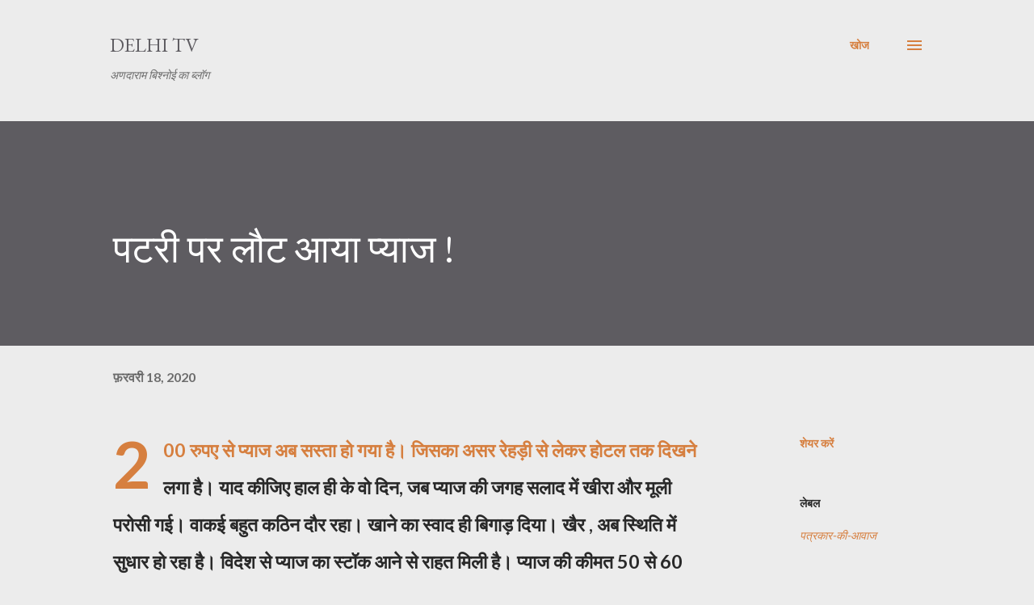

--- FILE ---
content_type: text/html; charset=UTF-8
request_url: https://www.delhitv.in/2020/02/Pyaj-ka-bhav-onion-price-in-india.html
body_size: 28364
content:
<!DOCTYPE html>
<html dir='ltr' lang='hi'>
<head>
<meta content='width=device-width, initial-scale=1' name='viewport'/>
<title>पटर&#2368; पर ल&#2380;ट आय&#2366; प&#2381;य&#2366;ज !</title>
<meta content='text/html; charset=UTF-8' http-equiv='Content-Type'/>
<!-- Chrome, Firefox OS and Opera -->
<meta content='#ececec' name='theme-color'/>
<!-- Windows Phone -->
<meta content='#ececec' name='msapplication-navbutton-color'/>
<meta content='blogger' name='generator'/>
<link href='https://www.delhitv.in/favicon.ico' rel='icon' type='image/x-icon'/>
<link href='https://www.delhitv.in/2020/02/Pyaj-ka-bhav-onion-price-in-india.html' rel='canonical'/>
<link rel="alternate" type="application/atom+xml" title="Delhi TV - Atom" href="https://www.delhitv.in/feeds/posts/default" />
<link rel="alternate" type="application/rss+xml" title="Delhi TV - RSS" href="https://www.delhitv.in/feeds/posts/default?alt=rss" />
<link rel="service.post" type="application/atom+xml" title="Delhi TV - Atom" href="https://www.blogger.com/feeds/8778570162747243911/posts/default" />

<link rel="alternate" type="application/atom+xml" title="Delhi TV - Atom" href="https://www.delhitv.in/feeds/5873442275575404618/comments/default" />
<!--Can't find substitution for tag [blog.ieCssRetrofitLinks]-->
<link href='https://blogger.googleusercontent.com/img/b/R29vZ2xl/AVvXsEgomPOH0h15VldO5gjyELN6CR6DYPxICKMVnHfjW3yZ0TjgC4RmWndpZvaWP-N6_rWeLbswqF4cvADcsYIbWkgBNY51wEyoo1XynL-XMmjpuAC_fnpZygLtZbwr_69XBpOoO1IpEh5cb_Q/s1600/Logopit_1582042271262.jpg' rel='image_src'/>
<meta content='200 रुपए से प्याज अब सस्ता हो गया है। जिसका असर रेहड़ी से लेकर होटल तक दिखने लगा है। याद कीजिए हाल ही के वो दिन, जब प्याज की जगह सलाद में खीरा और मूली परोसा गई। वाकई बहुत कठिन दौर रहा। खाने का स्वाद ही बिगाड़ दिया। खैर , अब स्थिति में सुधार हो रहा है। विदेश से प्याज का स्टॉक आने से राहत मिली है। प्याज की कीमत 50 से 60 रुपए तक देखने को मिल रही हैं।' name='description'/>
<meta content='https://www.delhitv.in/2020/02/Pyaj-ka-bhav-onion-price-in-india.html' property='og:url'/>
<meta content='पटरी पर लौट आया प्याज !' property='og:title'/>
<meta content='200 रुपए से प्याज अब सस्ता हो गया है। जिसका असर रेहड़ी से लेकर होटल तक दिखने लगा है। याद कीजिए हाल ही के वो दिन, जब प्याज की जगह सलाद में खीरा और मूली परोसा गई। वाकई बहुत कठिन दौर रहा। खाने का स्वाद ही बिगाड़ दिया। खैर , अब स्थिति में सुधार हो रहा है। विदेश से प्याज का स्टॉक आने से राहत मिली है। प्याज की कीमत 50 से 60 रुपए तक देखने को मिल रही हैं।' property='og:description'/>
<meta content='https://blogger.googleusercontent.com/img/b/R29vZ2xl/AVvXsEgomPOH0h15VldO5gjyELN6CR6DYPxICKMVnHfjW3yZ0TjgC4RmWndpZvaWP-N6_rWeLbswqF4cvADcsYIbWkgBNY51wEyoo1XynL-XMmjpuAC_fnpZygLtZbwr_69XBpOoO1IpEh5cb_Q/w1200-h630-p-k-no-nu/Logopit_1582042271262.jpg' property='og:image'/>
<style type='text/css'>@font-face{font-family:'EB Garamond';font-style:italic;font-weight:600;font-display:swap;src:url(//fonts.gstatic.com/s/ebgaramond/v32/SlGFmQSNjdsmc35JDF1K5GRwUjcdlttVFm-rI7diR79wU6i1hGFJRvzr2Q.woff2)format('woff2');unicode-range:U+0460-052F,U+1C80-1C8A,U+20B4,U+2DE0-2DFF,U+A640-A69F,U+FE2E-FE2F;}@font-face{font-family:'EB Garamond';font-style:italic;font-weight:600;font-display:swap;src:url(//fonts.gstatic.com/s/ebgaramond/v32/SlGFmQSNjdsmc35JDF1K5GRwUjcdlttVFm-rI7diR795U6i1hGFJRvzr2Q.woff2)format('woff2');unicode-range:U+0301,U+0400-045F,U+0490-0491,U+04B0-04B1,U+2116;}@font-face{font-family:'EB Garamond';font-style:italic;font-weight:600;font-display:swap;src:url(//fonts.gstatic.com/s/ebgaramond/v32/SlGFmQSNjdsmc35JDF1K5GRwUjcdlttVFm-rI7diR79xU6i1hGFJRvzr2Q.woff2)format('woff2');unicode-range:U+1F00-1FFF;}@font-face{font-family:'EB Garamond';font-style:italic;font-weight:600;font-display:swap;src:url(//fonts.gstatic.com/s/ebgaramond/v32/SlGFmQSNjdsmc35JDF1K5GRwUjcdlttVFm-rI7diR79-U6i1hGFJRvzr2Q.woff2)format('woff2');unicode-range:U+0370-0377,U+037A-037F,U+0384-038A,U+038C,U+038E-03A1,U+03A3-03FF;}@font-face{font-family:'EB Garamond';font-style:italic;font-weight:600;font-display:swap;src:url(//fonts.gstatic.com/s/ebgaramond/v32/SlGFmQSNjdsmc35JDF1K5GRwUjcdlttVFm-rI7diR79yU6i1hGFJRvzr2Q.woff2)format('woff2');unicode-range:U+0102-0103,U+0110-0111,U+0128-0129,U+0168-0169,U+01A0-01A1,U+01AF-01B0,U+0300-0301,U+0303-0304,U+0308-0309,U+0323,U+0329,U+1EA0-1EF9,U+20AB;}@font-face{font-family:'EB Garamond';font-style:italic;font-weight:600;font-display:swap;src:url(//fonts.gstatic.com/s/ebgaramond/v32/SlGFmQSNjdsmc35JDF1K5GRwUjcdlttVFm-rI7diR79zU6i1hGFJRvzr2Q.woff2)format('woff2');unicode-range:U+0100-02BA,U+02BD-02C5,U+02C7-02CC,U+02CE-02D7,U+02DD-02FF,U+0304,U+0308,U+0329,U+1D00-1DBF,U+1E00-1E9F,U+1EF2-1EFF,U+2020,U+20A0-20AB,U+20AD-20C0,U+2113,U+2C60-2C7F,U+A720-A7FF;}@font-face{font-family:'EB Garamond';font-style:italic;font-weight:600;font-display:swap;src:url(//fonts.gstatic.com/s/ebgaramond/v32/SlGFmQSNjdsmc35JDF1K5GRwUjcdlttVFm-rI7diR799U6i1hGFJRvw.woff2)format('woff2');unicode-range:U+0000-00FF,U+0131,U+0152-0153,U+02BB-02BC,U+02C6,U+02DA,U+02DC,U+0304,U+0308,U+0329,U+2000-206F,U+20AC,U+2122,U+2191,U+2193,U+2212,U+2215,U+FEFF,U+FFFD;}@font-face{font-family:'EB Garamond';font-style:normal;font-weight:400;font-display:swap;src:url(//fonts.gstatic.com/s/ebgaramond/v32/SlGDmQSNjdsmc35JDF1K5E55YMjF_7DPuGi-6_RkCY9_WamXgHlIbvw.woff2)format('woff2');unicode-range:U+0460-052F,U+1C80-1C8A,U+20B4,U+2DE0-2DFF,U+A640-A69F,U+FE2E-FE2F;}@font-face{font-family:'EB Garamond';font-style:normal;font-weight:400;font-display:swap;src:url(//fonts.gstatic.com/s/ebgaramond/v32/SlGDmQSNjdsmc35JDF1K5E55YMjF_7DPuGi-6_RkAI9_WamXgHlIbvw.woff2)format('woff2');unicode-range:U+0301,U+0400-045F,U+0490-0491,U+04B0-04B1,U+2116;}@font-face{font-family:'EB Garamond';font-style:normal;font-weight:400;font-display:swap;src:url(//fonts.gstatic.com/s/ebgaramond/v32/SlGDmQSNjdsmc35JDF1K5E55YMjF_7DPuGi-6_RkCI9_WamXgHlIbvw.woff2)format('woff2');unicode-range:U+1F00-1FFF;}@font-face{font-family:'EB Garamond';font-style:normal;font-weight:400;font-display:swap;src:url(//fonts.gstatic.com/s/ebgaramond/v32/SlGDmQSNjdsmc35JDF1K5E55YMjF_7DPuGi-6_RkB49_WamXgHlIbvw.woff2)format('woff2');unicode-range:U+0370-0377,U+037A-037F,U+0384-038A,U+038C,U+038E-03A1,U+03A3-03FF;}@font-face{font-family:'EB Garamond';font-style:normal;font-weight:400;font-display:swap;src:url(//fonts.gstatic.com/s/ebgaramond/v32/SlGDmQSNjdsmc35JDF1K5E55YMjF_7DPuGi-6_RkC49_WamXgHlIbvw.woff2)format('woff2');unicode-range:U+0102-0103,U+0110-0111,U+0128-0129,U+0168-0169,U+01A0-01A1,U+01AF-01B0,U+0300-0301,U+0303-0304,U+0308-0309,U+0323,U+0329,U+1EA0-1EF9,U+20AB;}@font-face{font-family:'EB Garamond';font-style:normal;font-weight:400;font-display:swap;src:url(//fonts.gstatic.com/s/ebgaramond/v32/SlGDmQSNjdsmc35JDF1K5E55YMjF_7DPuGi-6_RkCo9_WamXgHlIbvw.woff2)format('woff2');unicode-range:U+0100-02BA,U+02BD-02C5,U+02C7-02CC,U+02CE-02D7,U+02DD-02FF,U+0304,U+0308,U+0329,U+1D00-1DBF,U+1E00-1E9F,U+1EF2-1EFF,U+2020,U+20A0-20AB,U+20AD-20C0,U+2113,U+2C60-2C7F,U+A720-A7FF;}@font-face{font-family:'EB Garamond';font-style:normal;font-weight:400;font-display:swap;src:url(//fonts.gstatic.com/s/ebgaramond/v32/SlGDmQSNjdsmc35JDF1K5E55YMjF_7DPuGi-6_RkBI9_WamXgHlI.woff2)format('woff2');unicode-range:U+0000-00FF,U+0131,U+0152-0153,U+02BB-02BC,U+02C6,U+02DA,U+02DC,U+0304,U+0308,U+0329,U+2000-206F,U+20AC,U+2122,U+2191,U+2193,U+2212,U+2215,U+FEFF,U+FFFD;}@font-face{font-family:'Lato';font-style:normal;font-weight:400;font-display:swap;src:url(//fonts.gstatic.com/s/lato/v25/S6uyw4BMUTPHjxAwXiWtFCfQ7A.woff2)format('woff2');unicode-range:U+0100-02BA,U+02BD-02C5,U+02C7-02CC,U+02CE-02D7,U+02DD-02FF,U+0304,U+0308,U+0329,U+1D00-1DBF,U+1E00-1E9F,U+1EF2-1EFF,U+2020,U+20A0-20AB,U+20AD-20C0,U+2113,U+2C60-2C7F,U+A720-A7FF;}@font-face{font-family:'Lato';font-style:normal;font-weight:400;font-display:swap;src:url(//fonts.gstatic.com/s/lato/v25/S6uyw4BMUTPHjx4wXiWtFCc.woff2)format('woff2');unicode-range:U+0000-00FF,U+0131,U+0152-0153,U+02BB-02BC,U+02C6,U+02DA,U+02DC,U+0304,U+0308,U+0329,U+2000-206F,U+20AC,U+2122,U+2191,U+2193,U+2212,U+2215,U+FEFF,U+FFFD;}@font-face{font-family:'Lato';font-style:normal;font-weight:700;font-display:swap;src:url(//fonts.gstatic.com/s/lato/v25/S6u9w4BMUTPHh6UVSwaPGQ3q5d0N7w.woff2)format('woff2');unicode-range:U+0100-02BA,U+02BD-02C5,U+02C7-02CC,U+02CE-02D7,U+02DD-02FF,U+0304,U+0308,U+0329,U+1D00-1DBF,U+1E00-1E9F,U+1EF2-1EFF,U+2020,U+20A0-20AB,U+20AD-20C0,U+2113,U+2C60-2C7F,U+A720-A7FF;}@font-face{font-family:'Lato';font-style:normal;font-weight:700;font-display:swap;src:url(//fonts.gstatic.com/s/lato/v25/S6u9w4BMUTPHh6UVSwiPGQ3q5d0.woff2)format('woff2');unicode-range:U+0000-00FF,U+0131,U+0152-0153,U+02BB-02BC,U+02C6,U+02DA,U+02DC,U+0304,U+0308,U+0329,U+2000-206F,U+20AC,U+2122,U+2191,U+2193,U+2212,U+2215,U+FEFF,U+FFFD;}@font-face{font-family:'Open Sans';font-style:normal;font-weight:600;font-stretch:100%;font-display:swap;src:url(//fonts.gstatic.com/s/opensans/v44/memSYaGs126MiZpBA-UvWbX2vVnXBbObj2OVZyOOSr4dVJWUgsgH1x4taVIUwaEQbjB_mQ.woff2)format('woff2');unicode-range:U+0460-052F,U+1C80-1C8A,U+20B4,U+2DE0-2DFF,U+A640-A69F,U+FE2E-FE2F;}@font-face{font-family:'Open Sans';font-style:normal;font-weight:600;font-stretch:100%;font-display:swap;src:url(//fonts.gstatic.com/s/opensans/v44/memSYaGs126MiZpBA-UvWbX2vVnXBbObj2OVZyOOSr4dVJWUgsgH1x4kaVIUwaEQbjB_mQ.woff2)format('woff2');unicode-range:U+0301,U+0400-045F,U+0490-0491,U+04B0-04B1,U+2116;}@font-face{font-family:'Open Sans';font-style:normal;font-weight:600;font-stretch:100%;font-display:swap;src:url(//fonts.gstatic.com/s/opensans/v44/memSYaGs126MiZpBA-UvWbX2vVnXBbObj2OVZyOOSr4dVJWUgsgH1x4saVIUwaEQbjB_mQ.woff2)format('woff2');unicode-range:U+1F00-1FFF;}@font-face{font-family:'Open Sans';font-style:normal;font-weight:600;font-stretch:100%;font-display:swap;src:url(//fonts.gstatic.com/s/opensans/v44/memSYaGs126MiZpBA-UvWbX2vVnXBbObj2OVZyOOSr4dVJWUgsgH1x4jaVIUwaEQbjB_mQ.woff2)format('woff2');unicode-range:U+0370-0377,U+037A-037F,U+0384-038A,U+038C,U+038E-03A1,U+03A3-03FF;}@font-face{font-family:'Open Sans';font-style:normal;font-weight:600;font-stretch:100%;font-display:swap;src:url(//fonts.gstatic.com/s/opensans/v44/memSYaGs126MiZpBA-UvWbX2vVnXBbObj2OVZyOOSr4dVJWUgsgH1x4iaVIUwaEQbjB_mQ.woff2)format('woff2');unicode-range:U+0307-0308,U+0590-05FF,U+200C-2010,U+20AA,U+25CC,U+FB1D-FB4F;}@font-face{font-family:'Open Sans';font-style:normal;font-weight:600;font-stretch:100%;font-display:swap;src:url(//fonts.gstatic.com/s/opensans/v44/memSYaGs126MiZpBA-UvWbX2vVnXBbObj2OVZyOOSr4dVJWUgsgH1x5caVIUwaEQbjB_mQ.woff2)format('woff2');unicode-range:U+0302-0303,U+0305,U+0307-0308,U+0310,U+0312,U+0315,U+031A,U+0326-0327,U+032C,U+032F-0330,U+0332-0333,U+0338,U+033A,U+0346,U+034D,U+0391-03A1,U+03A3-03A9,U+03B1-03C9,U+03D1,U+03D5-03D6,U+03F0-03F1,U+03F4-03F5,U+2016-2017,U+2034-2038,U+203C,U+2040,U+2043,U+2047,U+2050,U+2057,U+205F,U+2070-2071,U+2074-208E,U+2090-209C,U+20D0-20DC,U+20E1,U+20E5-20EF,U+2100-2112,U+2114-2115,U+2117-2121,U+2123-214F,U+2190,U+2192,U+2194-21AE,U+21B0-21E5,U+21F1-21F2,U+21F4-2211,U+2213-2214,U+2216-22FF,U+2308-230B,U+2310,U+2319,U+231C-2321,U+2336-237A,U+237C,U+2395,U+239B-23B7,U+23D0,U+23DC-23E1,U+2474-2475,U+25AF,U+25B3,U+25B7,U+25BD,U+25C1,U+25CA,U+25CC,U+25FB,U+266D-266F,U+27C0-27FF,U+2900-2AFF,U+2B0E-2B11,U+2B30-2B4C,U+2BFE,U+3030,U+FF5B,U+FF5D,U+1D400-1D7FF,U+1EE00-1EEFF;}@font-face{font-family:'Open Sans';font-style:normal;font-weight:600;font-stretch:100%;font-display:swap;src:url(//fonts.gstatic.com/s/opensans/v44/memSYaGs126MiZpBA-UvWbX2vVnXBbObj2OVZyOOSr4dVJWUgsgH1x5OaVIUwaEQbjB_mQ.woff2)format('woff2');unicode-range:U+0001-000C,U+000E-001F,U+007F-009F,U+20DD-20E0,U+20E2-20E4,U+2150-218F,U+2190,U+2192,U+2194-2199,U+21AF,U+21E6-21F0,U+21F3,U+2218-2219,U+2299,U+22C4-22C6,U+2300-243F,U+2440-244A,U+2460-24FF,U+25A0-27BF,U+2800-28FF,U+2921-2922,U+2981,U+29BF,U+29EB,U+2B00-2BFF,U+4DC0-4DFF,U+FFF9-FFFB,U+10140-1018E,U+10190-1019C,U+101A0,U+101D0-101FD,U+102E0-102FB,U+10E60-10E7E,U+1D2C0-1D2D3,U+1D2E0-1D37F,U+1F000-1F0FF,U+1F100-1F1AD,U+1F1E6-1F1FF,U+1F30D-1F30F,U+1F315,U+1F31C,U+1F31E,U+1F320-1F32C,U+1F336,U+1F378,U+1F37D,U+1F382,U+1F393-1F39F,U+1F3A7-1F3A8,U+1F3AC-1F3AF,U+1F3C2,U+1F3C4-1F3C6,U+1F3CA-1F3CE,U+1F3D4-1F3E0,U+1F3ED,U+1F3F1-1F3F3,U+1F3F5-1F3F7,U+1F408,U+1F415,U+1F41F,U+1F426,U+1F43F,U+1F441-1F442,U+1F444,U+1F446-1F449,U+1F44C-1F44E,U+1F453,U+1F46A,U+1F47D,U+1F4A3,U+1F4B0,U+1F4B3,U+1F4B9,U+1F4BB,U+1F4BF,U+1F4C8-1F4CB,U+1F4D6,U+1F4DA,U+1F4DF,U+1F4E3-1F4E6,U+1F4EA-1F4ED,U+1F4F7,U+1F4F9-1F4FB,U+1F4FD-1F4FE,U+1F503,U+1F507-1F50B,U+1F50D,U+1F512-1F513,U+1F53E-1F54A,U+1F54F-1F5FA,U+1F610,U+1F650-1F67F,U+1F687,U+1F68D,U+1F691,U+1F694,U+1F698,U+1F6AD,U+1F6B2,U+1F6B9-1F6BA,U+1F6BC,U+1F6C6-1F6CF,U+1F6D3-1F6D7,U+1F6E0-1F6EA,U+1F6F0-1F6F3,U+1F6F7-1F6FC,U+1F700-1F7FF,U+1F800-1F80B,U+1F810-1F847,U+1F850-1F859,U+1F860-1F887,U+1F890-1F8AD,U+1F8B0-1F8BB,U+1F8C0-1F8C1,U+1F900-1F90B,U+1F93B,U+1F946,U+1F984,U+1F996,U+1F9E9,U+1FA00-1FA6F,U+1FA70-1FA7C,U+1FA80-1FA89,U+1FA8F-1FAC6,U+1FACE-1FADC,U+1FADF-1FAE9,U+1FAF0-1FAF8,U+1FB00-1FBFF;}@font-face{font-family:'Open Sans';font-style:normal;font-weight:600;font-stretch:100%;font-display:swap;src:url(//fonts.gstatic.com/s/opensans/v44/memSYaGs126MiZpBA-UvWbX2vVnXBbObj2OVZyOOSr4dVJWUgsgH1x4vaVIUwaEQbjB_mQ.woff2)format('woff2');unicode-range:U+0102-0103,U+0110-0111,U+0128-0129,U+0168-0169,U+01A0-01A1,U+01AF-01B0,U+0300-0301,U+0303-0304,U+0308-0309,U+0323,U+0329,U+1EA0-1EF9,U+20AB;}@font-face{font-family:'Open Sans';font-style:normal;font-weight:600;font-stretch:100%;font-display:swap;src:url(//fonts.gstatic.com/s/opensans/v44/memSYaGs126MiZpBA-UvWbX2vVnXBbObj2OVZyOOSr4dVJWUgsgH1x4uaVIUwaEQbjB_mQ.woff2)format('woff2');unicode-range:U+0100-02BA,U+02BD-02C5,U+02C7-02CC,U+02CE-02D7,U+02DD-02FF,U+0304,U+0308,U+0329,U+1D00-1DBF,U+1E00-1E9F,U+1EF2-1EFF,U+2020,U+20A0-20AB,U+20AD-20C0,U+2113,U+2C60-2C7F,U+A720-A7FF;}@font-face{font-family:'Open Sans';font-style:normal;font-weight:600;font-stretch:100%;font-display:swap;src:url(//fonts.gstatic.com/s/opensans/v44/memSYaGs126MiZpBA-UvWbX2vVnXBbObj2OVZyOOSr4dVJWUgsgH1x4gaVIUwaEQbjA.woff2)format('woff2');unicode-range:U+0000-00FF,U+0131,U+0152-0153,U+02BB-02BC,U+02C6,U+02DA,U+02DC,U+0304,U+0308,U+0329,U+2000-206F,U+20AC,U+2122,U+2191,U+2193,U+2212,U+2215,U+FEFF,U+FFFD;}</style>
<style id='page-skin-1' type='text/css'><!--
/*! normalize.css v3.0.1 | MIT License | git.io/normalize */html{font-family:sans-serif;-ms-text-size-adjust:100%;-webkit-text-size-adjust:100%}body{margin:0}article,aside,details,figcaption,figure,footer,header,hgroup,main,nav,section,summary{display:block}audio,canvas,progress,video{display:inline-block;vertical-align:baseline}audio:not([controls]){display:none;height:0}[hidden],template{display:none}a{background:transparent}a:active,a:hover{outline:0}abbr[title]{border-bottom:1px dotted}b,strong{font-weight:bold}dfn{font-style:italic}h1{font-size:2em;margin:.67em 0}mark{background:#ff0;color:#000}small{font-size:80%}sub,sup{font-size:75%;line-height:0;position:relative;vertical-align:baseline}sup{top:-0.5em}sub{bottom:-0.25em}img{border:0}svg:not(:root){overflow:hidden}figure{margin:1em 40px}hr{-moz-box-sizing:content-box;box-sizing:content-box;height:0}pre{overflow:auto}code,kbd,pre,samp{font-family:monospace,monospace;font-size:1em}button,input,optgroup,select,textarea{color:inherit;font:inherit;margin:0}button{overflow:visible}button,select{text-transform:none}button,html input[type="button"],input[type="reset"],input[type="submit"]{-webkit-appearance:button;cursor:pointer}button[disabled],html input[disabled]{cursor:default}button::-moz-focus-inner,input::-moz-focus-inner{border:0;padding:0}input{line-height:normal}input[type="checkbox"],input[type="radio"]{box-sizing:border-box;padding:0}input[type="number"]::-webkit-inner-spin-button,input[type="number"]::-webkit-outer-spin-button{height:auto}input[type="search"]{-webkit-appearance:textfield;-moz-box-sizing:content-box;-webkit-box-sizing:content-box;box-sizing:content-box}input[type="search"]::-webkit-search-cancel-button,input[type="search"]::-webkit-search-decoration{-webkit-appearance:none}fieldset{border:1px solid #c0c0c0;margin:0 2px;padding:.35em .625em .75em}legend{border:0;padding:0}textarea{overflow:auto}optgroup{font-weight:bold}table{border-collapse:collapse;border-spacing:0}td,th{padding:0}
body{
overflow-wrap:break-word;
word-break:break-word;
word-wrap:break-word
}
.hidden{
display:none
}
.invisible{
visibility:hidden
}
.container::after,.float-container::after{
clear:both;
content:"";
display:table
}
.clearboth{
clear:both
}
#comments .comment .comment-actions,.subscribe-popup .FollowByEmail .follow-by-email-submit,.widget.Profile .profile-link{
background:0 0;
border:0;
box-shadow:none;
color:#d67f3f;
cursor:pointer;
font-size:14px;
font-weight:700;
outline:0;
text-decoration:none;
text-transform:uppercase;
width:auto
}
.dim-overlay{
background-color:rgba(0,0,0,.54);
height:100vh;
left:0;
position:fixed;
top:0;
width:100%
}
#sharing-dim-overlay{
background-color:transparent
}
input::-ms-clear{
display:none
}
.blogger-logo,.svg-icon-24.blogger-logo{
fill:#ff9800;
opacity:1
}
.loading-spinner-large{
-webkit-animation:mspin-rotate 1.568s infinite linear;
animation:mspin-rotate 1.568s infinite linear;
height:48px;
overflow:hidden;
position:absolute;
width:48px;
z-index:200
}
.loading-spinner-large>div{
-webkit-animation:mspin-revrot 5332ms infinite steps(4);
animation:mspin-revrot 5332ms infinite steps(4)
}
.loading-spinner-large>div>div{
-webkit-animation:mspin-singlecolor-large-film 1333ms infinite steps(81);
animation:mspin-singlecolor-large-film 1333ms infinite steps(81);
background-size:100%;
height:48px;
width:3888px
}
.mspin-black-large>div>div,.mspin-grey_54-large>div>div{
background-image:url(https://www.blogblog.com/indie/mspin_black_large.svg)
}
.mspin-white-large>div>div{
background-image:url(https://www.blogblog.com/indie/mspin_white_large.svg)
}
.mspin-grey_54-large{
opacity:.54
}
@-webkit-keyframes mspin-singlecolor-large-film{
from{
-webkit-transform:translateX(0);
transform:translateX(0)
}
to{
-webkit-transform:translateX(-3888px);
transform:translateX(-3888px)
}
}
@keyframes mspin-singlecolor-large-film{
from{
-webkit-transform:translateX(0);
transform:translateX(0)
}
to{
-webkit-transform:translateX(-3888px);
transform:translateX(-3888px)
}
}
@-webkit-keyframes mspin-rotate{
from{
-webkit-transform:rotate(0);
transform:rotate(0)
}
to{
-webkit-transform:rotate(360deg);
transform:rotate(360deg)
}
}
@keyframes mspin-rotate{
from{
-webkit-transform:rotate(0);
transform:rotate(0)
}
to{
-webkit-transform:rotate(360deg);
transform:rotate(360deg)
}
}
@-webkit-keyframes mspin-revrot{
from{
-webkit-transform:rotate(0);
transform:rotate(0)
}
to{
-webkit-transform:rotate(-360deg);
transform:rotate(-360deg)
}
}
@keyframes mspin-revrot{
from{
-webkit-transform:rotate(0);
transform:rotate(0)
}
to{
-webkit-transform:rotate(-360deg);
transform:rotate(-360deg)
}
}
.skip-navigation{
background-color:#fff;
box-sizing:border-box;
color:#000;
display:block;
height:0;
left:0;
line-height:50px;
overflow:hidden;
padding-top:0;
position:fixed;
text-align:center;
top:0;
-webkit-transition:box-shadow .3s,height .3s,padding-top .3s;
transition:box-shadow .3s,height .3s,padding-top .3s;
width:100%;
z-index:900
}
.skip-navigation:focus{
box-shadow:0 4px 5px 0 rgba(0,0,0,.14),0 1px 10px 0 rgba(0,0,0,.12),0 2px 4px -1px rgba(0,0,0,.2);
height:50px
}
#main{
outline:0
}
.main-heading{
position:absolute;
clip:rect(1px,1px,1px,1px);
padding:0;
border:0;
height:1px;
width:1px;
overflow:hidden
}
.Attribution{
margin-top:1em;
text-align:center
}
.Attribution .blogger img,.Attribution .blogger svg{
vertical-align:bottom
}
.Attribution .blogger img{
margin-right:.5em
}
.Attribution div{
line-height:24px;
margin-top:.5em
}
.Attribution .copyright,.Attribution .image-attribution{
font-size:.7em;
margin-top:1.5em
}
.BLOG_mobile_video_class{
display:none
}
.bg-photo{
background-attachment:scroll!important
}
body .CSS_LIGHTBOX{
z-index:900
}
.extendable .show-less,.extendable .show-more{
border-color:#d67f3f;
color:#d67f3f;
margin-top:8px
}
.extendable .show-less.hidden,.extendable .show-more.hidden{
display:none
}
.inline-ad{
display:none;
max-width:100%;
overflow:hidden
}
.adsbygoogle{
display:block
}
#cookieChoiceInfo{
bottom:0;
top:auto
}
iframe.b-hbp-video{
border:0
}
.post-body img{
max-width:100%
}
.post-body iframe{
max-width:100%
}
.post-body a[imageanchor="1"]{
display:inline-block
}
.byline{
margin-right:1em
}
.byline:last-child{
margin-right:0
}
.link-copied-dialog{
max-width:520px;
outline:0
}
.link-copied-dialog .modal-dialog-buttons{
margin-top:8px
}
.link-copied-dialog .goog-buttonset-default{
background:0 0;
border:0
}
.link-copied-dialog .goog-buttonset-default:focus{
outline:0
}
.paging-control-container{
margin-bottom:16px
}
.paging-control-container .paging-control{
display:inline-block
}
.paging-control-container .comment-range-text::after,.paging-control-container .paging-control{
color:#d67f3f
}
.paging-control-container .comment-range-text,.paging-control-container .paging-control{
margin-right:8px
}
.paging-control-container .comment-range-text::after,.paging-control-container .paging-control::after{
content:"\b7";
cursor:default;
padding-left:8px;
pointer-events:none
}
.paging-control-container .comment-range-text:last-child::after,.paging-control-container .paging-control:last-child::after{
content:none
}
.byline.reactions iframe{
height:20px
}
.b-notification{
color:#000;
background-color:#fff;
border-bottom:solid 1px #000;
box-sizing:border-box;
padding:16px 32px;
text-align:center
}
.b-notification.visible{
-webkit-transition:margin-top .3s cubic-bezier(.4,0,.2,1);
transition:margin-top .3s cubic-bezier(.4,0,.2,1)
}
.b-notification.invisible{
position:absolute
}
.b-notification-close{
position:absolute;
right:8px;
top:8px
}
.no-posts-message{
line-height:40px;
text-align:center
}
@media screen and (max-width:968px){
body.item-view .post-body a[imageanchor="1"][style*="float: left;"],body.item-view .post-body a[imageanchor="1"][style*="float: right;"]{
float:none!important;
clear:none!important
}
body.item-view .post-body a[imageanchor="1"] img{
display:block;
height:auto;
margin:0 auto
}
body.item-view .post-body>.separator:first-child>a[imageanchor="1"]:first-child{
margin-top:20px
}
.post-body a[imageanchor]{
display:block
}
body.item-view .post-body a[imageanchor="1"]{
margin-left:0!important;
margin-right:0!important
}
body.item-view .post-body a[imageanchor="1"]+a[imageanchor="1"]{
margin-top:16px
}
}
.item-control{
display:none
}
#comments{
border-top:1px dashed rgba(0,0,0,.54);
margin-top:20px;
padding:20px
}
#comments .comment-thread ol{
margin:0;
padding-left:0;
padding-left:0
}
#comments .comment .comment-replybox-single,#comments .comment-thread .comment-replies{
margin-left:60px
}
#comments .comment-thread .thread-count{
display:none
}
#comments .comment{
list-style-type:none;
padding:0 0 30px;
position:relative
}
#comments .comment .comment{
padding-bottom:8px
}
.comment .avatar-image-container{
position:absolute
}
.comment .avatar-image-container img{
border-radius:50%
}
.avatar-image-container svg,.comment .avatar-image-container .avatar-icon{
border-radius:50%;
border:solid 1px #d67f3f;
box-sizing:border-box;
fill:#d67f3f;
height:35px;
margin:0;
padding:7px;
width:35px
}
.comment .comment-block{
margin-top:10px;
margin-left:60px;
padding-bottom:0
}
#comments .comment-author-header-wrapper{
margin-left:40px
}
#comments .comment .thread-expanded .comment-block{
padding-bottom:20px
}
#comments .comment .comment-header .user,#comments .comment .comment-header .user a{
color:#292929;
font-style:normal;
font-weight:700
}
#comments .comment .comment-actions{
bottom:0;
margin-bottom:15px;
position:absolute
}
#comments .comment .comment-actions>*{
margin-right:8px
}
#comments .comment .comment-header .datetime{
bottom:0;
color:rgba(0,0,0,0.54);
display:inline-block;
font-size:13px;
font-style:italic;
margin-left:8px
}
#comments .comment .comment-footer .comment-timestamp a,#comments .comment .comment-header .datetime a{
color:rgba(0,0,0,0.54)
}
#comments .comment .comment-content,.comment .comment-body{
margin-top:12px;
word-break:break-word
}
.comment-body{
margin-bottom:12px
}
#comments.embed[data-num-comments="0"]{
border:0;
margin-top:0;
padding-top:0
}
#comments.embed[data-num-comments="0"] #comment-post-message,#comments.embed[data-num-comments="0"] div.comment-form>p,#comments.embed[data-num-comments="0"] p.comment-footer{
display:none
}
#comment-editor-src{
display:none
}
.comments .comments-content .loadmore.loaded{
max-height:0;
opacity:0;
overflow:hidden
}
.extendable .remaining-items{
height:0;
overflow:hidden;
-webkit-transition:height .3s cubic-bezier(.4,0,.2,1);
transition:height .3s cubic-bezier(.4,0,.2,1)
}
.extendable .remaining-items.expanded{
height:auto
}
.svg-icon-24,.svg-icon-24-button{
cursor:pointer;
height:24px;
width:24px;
min-width:24px
}
.touch-icon{
margin:-12px;
padding:12px
}
.touch-icon:active,.touch-icon:focus{
background-color:rgba(153,153,153,.4);
border-radius:50%
}
svg:not(:root).touch-icon{
overflow:visible
}
html[dir=rtl] .rtl-reversible-icon{
-webkit-transform:scaleX(-1);
-ms-transform:scaleX(-1);
transform:scaleX(-1)
}
.svg-icon-24-button,.touch-icon-button{
background:0 0;
border:0;
margin:0;
outline:0;
padding:0
}
.touch-icon-button .touch-icon:active,.touch-icon-button .touch-icon:focus{
background-color:transparent
}
.touch-icon-button:active .touch-icon,.touch-icon-button:focus .touch-icon{
background-color:rgba(153,153,153,.4);
border-radius:50%
}
.Profile .default-avatar-wrapper .avatar-icon{
border-radius:50%;
border:solid 1px #000000;
box-sizing:border-box;
fill:#000000;
margin:0
}
.Profile .individual .default-avatar-wrapper .avatar-icon{
padding:25px
}
.Profile .individual .avatar-icon,.Profile .individual .profile-img{
height:120px;
width:120px
}
.Profile .team .default-avatar-wrapper .avatar-icon{
padding:8px
}
.Profile .team .avatar-icon,.Profile .team .default-avatar-wrapper,.Profile .team .profile-img{
height:40px;
width:40px
}
.snippet-container{
margin:0;
position:relative;
overflow:hidden
}
.snippet-fade{
bottom:0;
box-sizing:border-box;
position:absolute;
width:96px
}
.snippet-fade{
right:0
}
.snippet-fade:after{
content:"\2026"
}
.snippet-fade:after{
float:right
}
.post-bottom{
-webkit-box-align:center;
-webkit-align-items:center;
-ms-flex-align:center;
align-items:center;
display:-webkit-box;
display:-webkit-flex;
display:-ms-flexbox;
display:flex;
-webkit-flex-wrap:wrap;
-ms-flex-wrap:wrap;
flex-wrap:wrap
}
.post-footer{
-webkit-box-flex:1;
-webkit-flex:1 1 auto;
-ms-flex:1 1 auto;
flex:1 1 auto;
-webkit-flex-wrap:wrap;
-ms-flex-wrap:wrap;
flex-wrap:wrap;
-webkit-box-ordinal-group:2;
-webkit-order:1;
-ms-flex-order:1;
order:1
}
.post-footer>*{
-webkit-box-flex:0;
-webkit-flex:0 1 auto;
-ms-flex:0 1 auto;
flex:0 1 auto
}
.post-footer .byline:last-child{
margin-right:1em
}
.jump-link{
-webkit-box-flex:0;
-webkit-flex:0 0 auto;
-ms-flex:0 0 auto;
flex:0 0 auto;
-webkit-box-ordinal-group:3;
-webkit-order:2;
-ms-flex-order:2;
order:2
}
.centered-top-container.sticky{
left:0;
position:fixed;
right:0;
top:0;
width:auto;
z-index:8;
-webkit-transition-property:opacity,-webkit-transform;
transition-property:opacity,-webkit-transform;
transition-property:transform,opacity;
transition-property:transform,opacity,-webkit-transform;
-webkit-transition-duration:.2s;
transition-duration:.2s;
-webkit-transition-timing-function:cubic-bezier(.4,0,.2,1);
transition-timing-function:cubic-bezier(.4,0,.2,1)
}
.centered-top-placeholder{
display:none
}
.collapsed-header .centered-top-placeholder{
display:block
}
.centered-top-container .Header .replaced h1,.centered-top-placeholder .Header .replaced h1{
display:none
}
.centered-top-container.sticky .Header .replaced h1{
display:block
}
.centered-top-container.sticky .Header .header-widget{
background:0 0
}
.centered-top-container.sticky .Header .header-image-wrapper{
display:none
}
.centered-top-container img,.centered-top-placeholder img{
max-width:100%
}
.collapsible{
-webkit-transition:height .3s cubic-bezier(.4,0,.2,1);
transition:height .3s cubic-bezier(.4,0,.2,1)
}
.collapsible,.collapsible>summary{
display:block;
overflow:hidden
}
.collapsible>:not(summary){
display:none
}
.collapsible[open]>:not(summary){
display:block
}
.collapsible:focus,.collapsible>summary:focus{
outline:0
}
.collapsible>summary{
cursor:pointer;
display:block;
padding:0
}
.collapsible:focus>summary,.collapsible>summary:focus{
background-color:transparent
}
.collapsible>summary::-webkit-details-marker{
display:none
}
.collapsible-title{
-webkit-box-align:center;
-webkit-align-items:center;
-ms-flex-align:center;
align-items:center;
display:-webkit-box;
display:-webkit-flex;
display:-ms-flexbox;
display:flex
}
.collapsible-title .title{
-webkit-box-flex:1;
-webkit-flex:1 1 auto;
-ms-flex:1 1 auto;
flex:1 1 auto;
-webkit-box-ordinal-group:1;
-webkit-order:0;
-ms-flex-order:0;
order:0;
overflow:hidden;
text-overflow:ellipsis;
white-space:nowrap
}
.collapsible-title .chevron-down,.collapsible[open] .collapsible-title .chevron-up{
display:block
}
.collapsible-title .chevron-up,.collapsible[open] .collapsible-title .chevron-down{
display:none
}
.overflowable-container{
max-height:48px;
overflow:hidden;
position:relative
}
.overflow-button{
cursor:pointer
}
#overflowable-dim-overlay{
background:0 0
}
.overflow-popup{
box-shadow:0 2px 2px 0 rgba(0,0,0,.14),0 3px 1px -2px rgba(0,0,0,.2),0 1px 5px 0 rgba(0,0,0,.12);
background-color:#ececec;
left:0;
max-width:calc(100% - 32px);
position:absolute;
top:0;
visibility:hidden;
z-index:101
}
.overflow-popup ul{
list-style:none
}
.overflow-popup .tabs li,.overflow-popup li{
display:block;
height:auto
}
.overflow-popup .tabs li{
padding-left:0;
padding-right:0
}
.overflow-button.hidden,.overflow-popup .tabs li.hidden,.overflow-popup li.hidden{
display:none
}
.ripple{
position:relative
}
.ripple>*{
z-index:1
}
.splash-wrapper{
bottom:0;
left:0;
overflow:hidden;
pointer-events:none;
position:absolute;
right:0;
top:0;
z-index:0
}
.splash{
background:#ccc;
border-radius:100%;
display:block;
opacity:.6;
position:absolute;
-webkit-transform:scale(0);
-ms-transform:scale(0);
transform:scale(0)
}
.splash.animate{
-webkit-animation:ripple-effect .4s linear;
animation:ripple-effect .4s linear
}
@-webkit-keyframes ripple-effect{
100%{
opacity:0;
-webkit-transform:scale(2.5);
transform:scale(2.5)
}
}
@keyframes ripple-effect{
100%{
opacity:0;
-webkit-transform:scale(2.5);
transform:scale(2.5)
}
}
.search{
display:-webkit-box;
display:-webkit-flex;
display:-ms-flexbox;
display:flex;
line-height:24px;
width:24px
}
.search.focused{
width:100%
}
.search.focused .section{
width:100%
}
.search form{
z-index:101
}
.search h3{
display:none
}
.search form{
display:-webkit-box;
display:-webkit-flex;
display:-ms-flexbox;
display:flex;
-webkit-box-flex:1;
-webkit-flex:1 0 0;
-ms-flex:1 0 0px;
flex:1 0 0;
border-bottom:solid 1px transparent;
padding-bottom:8px
}
.search form>*{
display:none
}
.search.focused form>*{
display:block
}
.search .search-input label{
display:none
}
.centered-top-placeholder.cloned .search form{
z-index:30
}
.search.focused form{
border-color:#292929;
position:relative;
width:auto
}
.collapsed-header .centered-top-container .search.focused form{
border-bottom-color:transparent
}
.search-expand{
-webkit-box-flex:0;
-webkit-flex:0 0 auto;
-ms-flex:0 0 auto;
flex:0 0 auto
}
.search-expand-text{
display:none
}
.search-close{
display:inline;
vertical-align:middle
}
.search-input{
-webkit-box-flex:1;
-webkit-flex:1 0 1px;
-ms-flex:1 0 1px;
flex:1 0 1px
}
.search-input input{
background:0 0;
border:0;
box-sizing:border-box;
color:#292929;
display:inline-block;
outline:0;
width:calc(100% - 48px)
}
.search-input input.no-cursor{
color:transparent;
text-shadow:0 0 0 #292929
}
.collapsed-header .centered-top-container .search-action,.collapsed-header .centered-top-container .search-input input{
color:#292929
}
.collapsed-header .centered-top-container .search-input input.no-cursor{
color:transparent;
text-shadow:0 0 0 #292929
}
.collapsed-header .centered-top-container .search-input input.no-cursor:focus,.search-input input.no-cursor:focus{
outline:0
}
.search-focused>*{
visibility:hidden
}
.search-focused .search,.search-focused .search-icon{
visibility:visible
}
.search.focused .search-action{
display:block
}
.search.focused .search-action:disabled{
opacity:.3
}
.sidebar-container{
background-color:#f7f7f7;
max-width:320px;
overflow-y:auto;
-webkit-transition-property:-webkit-transform;
transition-property:-webkit-transform;
transition-property:transform;
transition-property:transform,-webkit-transform;
-webkit-transition-duration:.3s;
transition-duration:.3s;
-webkit-transition-timing-function:cubic-bezier(0,0,.2,1);
transition-timing-function:cubic-bezier(0,0,.2,1);
width:320px;
z-index:101;
-webkit-overflow-scrolling:touch
}
.sidebar-container .navigation{
line-height:0;
padding:16px
}
.sidebar-container .sidebar-back{
cursor:pointer
}
.sidebar-container .widget{
background:0 0;
margin:0 16px;
padding:16px 0
}
.sidebar-container .widget .title{
color:#000000;
margin:0
}
.sidebar-container .widget ul{
list-style:none;
margin:0;
padding:0
}
.sidebar-container .widget ul ul{
margin-left:1em
}
.sidebar-container .widget li{
font-size:16px;
line-height:normal
}
.sidebar-container .widget+.widget{
border-top:1px dashed #000000
}
.BlogArchive li{
margin:16px 0
}
.BlogArchive li:last-child{
margin-bottom:0
}
.Label li a{
display:inline-block
}
.BlogArchive .post-count,.Label .label-count{
float:right;
margin-left:.25em
}
.BlogArchive .post-count::before,.Label .label-count::before{
content:"("
}
.BlogArchive .post-count::after,.Label .label-count::after{
content:")"
}
.widget.Translate .skiptranslate>div{
display:block!important
}
.widget.Profile .profile-link{
display:-webkit-box;
display:-webkit-flex;
display:-ms-flexbox;
display:flex
}
.widget.Profile .team-member .default-avatar-wrapper,.widget.Profile .team-member .profile-img{
-webkit-box-flex:0;
-webkit-flex:0 0 auto;
-ms-flex:0 0 auto;
flex:0 0 auto;
margin-right:1em
}
.widget.Profile .individual .profile-link{
-webkit-box-orient:vertical;
-webkit-box-direction:normal;
-webkit-flex-direction:column;
-ms-flex-direction:column;
flex-direction:column
}
.widget.Profile .team .profile-link .profile-name{
-webkit-align-self:center;
-ms-flex-item-align:center;
align-self:center;
display:block;
-webkit-box-flex:1;
-webkit-flex:1 1 auto;
-ms-flex:1 1 auto;
flex:1 1 auto
}
.dim-overlay{
background-color:rgba(0,0,0,.54);
z-index:100
}
body.sidebar-visible{
overflow-y:hidden
}
@media screen and (max-width:1619px){
.sidebar-container{
bottom:0;
position:fixed;
top:0;
left:auto;
right:0
}
.sidebar-container.sidebar-invisible{
-webkit-transition-timing-function:cubic-bezier(.4,0,.6,1);
transition-timing-function:cubic-bezier(.4,0,.6,1);
-webkit-transform:translateX(320px);
-ms-transform:translateX(320px);
transform:translateX(320px)
}
}
.dialog{
box-shadow:0 2px 2px 0 rgba(0,0,0,.14),0 3px 1px -2px rgba(0,0,0,.2),0 1px 5px 0 rgba(0,0,0,.12);
background:#ececec;
box-sizing:border-box;
color:#292929;
padding:30px;
position:fixed;
text-align:center;
width:calc(100% - 24px);
z-index:101
}
.dialog input[type=email],.dialog input[type=text]{
background-color:transparent;
border:0;
border-bottom:solid 1px rgba(41,41,41,.12);
color:#292929;
display:block;
font-family:Lato, sans-serif;
font-size:16px;
line-height:24px;
margin:auto;
padding-bottom:7px;
outline:0;
text-align:center;
width:100%
}
.dialog input[type=email]::-webkit-input-placeholder,.dialog input[type=text]::-webkit-input-placeholder{
color:#292929
}
.dialog input[type=email]::-moz-placeholder,.dialog input[type=text]::-moz-placeholder{
color:#292929
}
.dialog input[type=email]:-ms-input-placeholder,.dialog input[type=text]:-ms-input-placeholder{
color:#292929
}
.dialog input[type=email]::-ms-input-placeholder,.dialog input[type=text]::-ms-input-placeholder{
color:#292929
}
.dialog input[type=email]::placeholder,.dialog input[type=text]::placeholder{
color:#292929
}
.dialog input[type=email]:focus,.dialog input[type=text]:focus{
border-bottom:solid 2px #d67f3f;
padding-bottom:6px
}
.dialog input.no-cursor{
color:transparent;
text-shadow:0 0 0 #292929
}
.dialog input.no-cursor:focus{
outline:0
}
.dialog input.no-cursor:focus{
outline:0
}
.dialog input[type=submit]{
font-family:Lato, sans-serif
}
.dialog .goog-buttonset-default{
color:#d67f3f
}
.subscribe-popup{
max-width:364px
}
.subscribe-popup h3{
color:#ffffff;
font-size:1.8em;
margin-top:0
}
.subscribe-popup .FollowByEmail h3{
display:none
}
.subscribe-popup .FollowByEmail .follow-by-email-submit{
color:#d67f3f;
display:inline-block;
margin:0 auto;
margin-top:24px;
width:auto;
white-space:normal
}
.subscribe-popup .FollowByEmail .follow-by-email-submit:disabled{
cursor:default;
opacity:.3
}
@media (max-width:800px){
.blog-name div.widget.Subscribe{
margin-bottom:16px
}
body.item-view .blog-name div.widget.Subscribe{
margin:8px auto 16px auto;
width:100%
}
}
body#layout .bg-photo,body#layout .bg-photo-overlay{
display:none
}
body#layout .page_body{
padding:0;
position:relative;
top:0
}
body#layout .page{
display:inline-block;
left:inherit;
position:relative;
vertical-align:top;
width:540px
}
body#layout .centered{
max-width:954px
}
body#layout .navigation{
display:none
}
body#layout .sidebar-container{
display:inline-block;
width:40%
}
body#layout .hamburger-menu,body#layout .search{
display:none
}
.widget.Sharing .sharing-button{
display:none
}
.widget.Sharing .sharing-buttons li{
padding:0
}
.widget.Sharing .sharing-buttons li span{
display:none
}
.post-share-buttons{
position:relative
}
.centered-bottom .share-buttons .svg-icon-24,.share-buttons .svg-icon-24{
fill:#d67f3f
}
.sharing-open.touch-icon-button:active .touch-icon,.sharing-open.touch-icon-button:focus .touch-icon{
background-color:transparent
}
.share-buttons{
background-color:#ececec;
border-radius:2px;
box-shadow:0 2px 2px 0 rgba(0,0,0,.14),0 3px 1px -2px rgba(0,0,0,.2),0 1px 5px 0 rgba(0,0,0,.12);
color:#d67f3f;
list-style:none;
margin:0;
padding:8px 0;
position:absolute;
top:-11px;
min-width:200px;
z-index:101
}
.share-buttons.hidden{
display:none
}
.sharing-button{
background:0 0;
border:0;
margin:0;
outline:0;
padding:0;
cursor:pointer
}
.share-buttons li{
margin:0;
height:48px
}
.share-buttons li:last-child{
margin-bottom:0
}
.share-buttons li .sharing-platform-button{
box-sizing:border-box;
cursor:pointer;
display:block;
height:100%;
margin-bottom:0;
padding:0 16px;
position:relative;
width:100%
}
.share-buttons li .sharing-platform-button:focus,.share-buttons li .sharing-platform-button:hover{
background-color:rgba(128,128,128,.1);
outline:0
}
.share-buttons li svg[class*=" sharing-"],.share-buttons li svg[class^=sharing-]{
position:absolute;
top:10px
}
.share-buttons li span.sharing-platform-button{
position:relative;
top:0
}
.share-buttons li .platform-sharing-text{
display:block;
font-size:16px;
line-height:48px;
white-space:nowrap
}
.share-buttons li .platform-sharing-text{
margin-left:56px
}
.flat-button{
cursor:pointer;
display:inline-block;
font-weight:700;
text-transform:uppercase;
border-radius:2px;
padding:8px;
margin:-8px
}
.flat-icon-button{
background:0 0;
border:0;
margin:0;
outline:0;
padding:0;
margin:-12px;
padding:12px;
cursor:pointer;
box-sizing:content-box;
display:inline-block;
line-height:0
}
.flat-icon-button,.flat-icon-button .splash-wrapper{
border-radius:50%
}
.flat-icon-button .splash.animate{
-webkit-animation-duration:.3s;
animation-duration:.3s
}
h1,h2,h3,h4,h5,h6{
margin:0
}
.post-body h1,.post-body h2,.post-body h3,.post-body h4,.post-body h5,.post-body h6{
margin:1em 0
}
.action-link,a{
color:#d67f3f;
cursor:pointer;
text-decoration:none
}
.action-link:visited,a:visited{
color:#d67f3f
}
.action-link:hover,a:hover{
color:#d67f3f
}
body{
background-color:#ececec;
color:#292929;
font:400 20px Lato, sans-serif;
margin:0 auto
}
.unused{
background:#ececec none repeat scroll top left
}
.dim-overlay{
z-index:100
}
.all-container{
min-height:100vh;
display:-webkit-box;
display:-webkit-flex;
display:-ms-flexbox;
display:flex;
-webkit-box-orient:vertical;
-webkit-box-direction:normal;
-webkit-flex-direction:column;
-ms-flex-direction:column;
flex-direction:column
}
body.sidebar-visible .all-container{
overflow-y:scroll
}
.page{
max-width:1280px;
width:100%
}
.Blog{
padding:0;
padding-left:136px
}
.main_content_container{
-webkit-box-flex:0;
-webkit-flex:0 0 auto;
-ms-flex:0 0 auto;
flex:0 0 auto;
margin:0 auto;
max-width:1600px;
width:100%
}
.centered-top-container{
-webkit-box-flex:0;
-webkit-flex:0 0 auto;
-ms-flex:0 0 auto;
flex:0 0 auto
}
.centered-top,.centered-top-placeholder{
box-sizing:border-box;
width:100%
}
.centered-top{
box-sizing:border-box;
margin:0 auto;
max-width:1280px;
padding:44px 136px 32px 136px;
width:100%
}
.centered-top h3{
color:rgba(0,0,0,0.54);
font:700 14px Lato, sans-serif
}
.centered{
width:100%
}
.centered-top-firstline{
display:-webkit-box;
display:-webkit-flex;
display:-ms-flexbox;
display:flex;
position:relative;
width:100%
}
.main_header_elements{
display:-webkit-box;
display:-webkit-flex;
display:-ms-flexbox;
display:flex;
-webkit-box-flex:0;
-webkit-flex:0 1 auto;
-ms-flex:0 1 auto;
flex:0 1 auto;
-webkit-box-ordinal-group:2;
-webkit-order:1;
-ms-flex-order:1;
order:1;
overflow-x:hidden;
width:100%
}
html[dir=rtl] .main_header_elements{
-webkit-box-ordinal-group:3;
-webkit-order:2;
-ms-flex-order:2;
order:2
}
body.search-view .centered-top.search-focused .blog-name{
display:none
}
.widget.Header img{
max-width:100%
}
.blog-name{
-webkit-box-flex:1;
-webkit-flex:1 1 auto;
-ms-flex:1 1 auto;
flex:1 1 auto;
min-width:0;
-webkit-box-ordinal-group:2;
-webkit-order:1;
-ms-flex-order:1;
order:1;
-webkit-transition:opacity .2s cubic-bezier(.4,0,.2,1);
transition:opacity .2s cubic-bezier(.4,0,.2,1)
}
.subscribe-section-container{
-webkit-box-flex:0;
-webkit-flex:0 0 auto;
-ms-flex:0 0 auto;
flex:0 0 auto;
-webkit-box-ordinal-group:3;
-webkit-order:2;
-ms-flex-order:2;
order:2
}
.search{
-webkit-box-flex:0;
-webkit-flex:0 0 auto;
-ms-flex:0 0 auto;
flex:0 0 auto;
-webkit-box-ordinal-group:4;
-webkit-order:3;
-ms-flex-order:3;
order:3;
line-height:24px
}
.search svg{
margin-bottom:0px;
margin-top:0px;
padding-bottom:0;
padding-top:0
}
.search,.search.focused{
display:block;
width:auto
}
.search .section{
opacity:0;
position:absolute;
right:0;
top:0;
-webkit-transition:opacity .2s cubic-bezier(.4,0,.2,1);
transition:opacity .2s cubic-bezier(.4,0,.2,1)
}
.search-expand{
background:0 0;
border:0;
margin:0;
outline:0;
padding:0;
display:block
}
.search.focused .search-expand{
visibility:hidden
}
.hamburger-menu{
float:right;
height:24px
}
.search-expand,.subscribe-section-container{
margin-left:44px
}
.hamburger-section{
-webkit-box-flex:1;
-webkit-flex:1 0 auto;
-ms-flex:1 0 auto;
flex:1 0 auto;
margin-left:44px;
-webkit-box-ordinal-group:3;
-webkit-order:2;
-ms-flex-order:2;
order:2
}
html[dir=rtl] .hamburger-section{
-webkit-box-ordinal-group:2;
-webkit-order:1;
-ms-flex-order:1;
order:1
}
.search-expand-icon{
display:none
}
.search-expand-text{
display:block
}
.search-input{
width:100%
}
.search-focused .hamburger-section{
visibility:visible
}
.centered-top-secondline .PageList ul{
margin:0;
max-height:288px;
overflow-y:hidden
}
.centered-top-secondline .PageList li{
margin-right:30px
}
.centered-top-secondline .PageList li:first-child a{
padding-left:0
}
.centered-top-secondline .PageList .overflow-popup ul{
overflow-y:auto
}
.centered-top-secondline .PageList .overflow-popup li{
display:block
}
.centered-top-secondline .PageList .overflow-popup li.hidden{
display:none
}
.overflowable-contents li{
display:inline-block;
height:48px
}
.sticky .blog-name{
overflow:hidden
}
.sticky .blog-name .widget.Header h1{
overflow:hidden;
text-overflow:ellipsis;
white-space:nowrap
}
.sticky .blog-name .widget.Header p,.sticky .centered-top-secondline{
display:none
}
.centered-top-container,.centered-top-placeholder{
background:#ececec none repeat scroll top left
}
.centered-top .svg-icon-24{
fill:#d67f3f
}
.blog-name h1,.blog-name h1 a{
color:#5e5c61;
font:400 24px EB Garamond, serif;
line-height:24px;
text-transform:uppercase
}
.widget.Header .header-widget p{
font:400 14px EB Garamond, serif;
font-style:italic;
color:rgba(0,0,0,0.54);
line-height:1.6;
max-width:676px
}
.centered-top .flat-button{
color:#d67f3f;
cursor:pointer;
font:700 14px Lato, sans-serif;
line-height:24px;
text-transform:uppercase;
-webkit-transition:opacity .2s cubic-bezier(.4,0,.2,1);
transition:opacity .2s cubic-bezier(.4,0,.2,1)
}
.subscribe-button{
background:0 0;
border:0;
margin:0;
outline:0;
padding:0;
display:block
}
html[dir=ltr] .search form{
margin-right:12px
}
.search.focused .section{
opacity:1;
margin-right:36px;
width:calc(100% - 36px)
}
.search input{
border:0;
color:rgba(0,0,0,0.54);
font:700 16px Lato, sans-serif;
line-height:24px;
outline:0;
width:100%
}
.search form{
padding-bottom:0
}
.search input[type=submit]{
display:none
}
.search input::-webkit-input-placeholder{
text-transform:uppercase
}
.search input::-moz-placeholder{
text-transform:uppercase
}
.search input:-ms-input-placeholder{
text-transform:uppercase
}
.search input::-ms-input-placeholder{
text-transform:uppercase
}
.search input::placeholder{
text-transform:uppercase
}
.centered-top-secondline .dim-overlay,.search .dim-overlay{
background:0 0
}
.centered-top-secondline .PageList .overflow-button a,.centered-top-secondline .PageList li a{
color:#d67f3f;
font:700 14px Lato, sans-serif;
line-height:48px;
padding:12px
}
.centered-top-secondline .PageList li.selected a{
color:#d67f3f
}
.centered-top-secondline .overflow-popup .PageList li a{
color:#292929
}
.PageList ul{
padding:0
}
.sticky .search form{
border:0
}
.sticky{
box-shadow:0 0 20px 0 rgba(0,0,0,.7)
}
.sticky .centered-top{
padding-bottom:0;
padding-top:0
}
.sticky .blog-name h1,.sticky .search,.sticky .search-expand,.sticky .subscribe-button{
line-height:40px
}
.sticky .hamburger-section,.sticky .search-expand,.sticky .search.focused .search-submit{
-webkit-box-align:center;
-webkit-align-items:center;
-ms-flex-align:center;
align-items:center;
display:-webkit-box;
display:-webkit-flex;
display:-ms-flexbox;
display:flex;
height:40px
}
.subscribe-popup h3{
color:rgba(0,0,0,0.84);
font:700 24px Lato, sans-serif;
margin-bottom:24px
}
.subscribe-popup div.widget.FollowByEmail .follow-by-email-address{
color:rgba(0,0,0,0.84);
font:700 14px Lato, sans-serif
}
.subscribe-popup div.widget.FollowByEmail .follow-by-email-submit{
color:#d67f3f;
font:700 14px Lato, sans-serif;
margin-top:24px
}
.post-content{
-webkit-box-flex:0;
-webkit-flex:0 1 auto;
-ms-flex:0 1 auto;
flex:0 1 auto;
-webkit-box-ordinal-group:2;
-webkit-order:1;
-ms-flex-order:1;
order:1;
margin-right:76px;
max-width:676px;
width:100%
}
.post-filter-message{
background-color:#d67f3f;
color:#ececec;
display:-webkit-box;
display:-webkit-flex;
display:-ms-flexbox;
display:flex;
font:700 16px Lato, sans-serif;
margin:40px 136px 48px 136px;
padding:10px;
position:relative
}
.post-filter-message>*{
-webkit-box-flex:0;
-webkit-flex:0 0 auto;
-ms-flex:0 0 auto;
flex:0 0 auto
}
.post-filter-message .search-query{
font-style:italic;
quotes:"\201c" "\201d" "\2018" "\2019"
}
.post-filter-message .search-query::before{
content:open-quote
}
.post-filter-message .search-query::after{
content:close-quote
}
.post-filter-message div{
display:inline-block
}
.post-filter-message a{
color:#ececec;
display:inline-block;
text-transform:uppercase
}
.post-filter-description{
-webkit-box-flex:1;
-webkit-flex:1 1 auto;
-ms-flex:1 1 auto;
flex:1 1 auto;
margin-right:16px
}
.post-title{
margin-top:0
}
body.feed-view .post-outer-container{
margin-top:85px
}
body.feed-view .feed-message+.post-outer-container,body.feed-view .post-outer-container:first-child{
margin-top:0
}
.post-outer{
display:-webkit-box;
display:-webkit-flex;
display:-ms-flexbox;
display:flex;
position:relative
}
.post-outer .snippet-thumbnail{
-webkit-box-align:center;
-webkit-align-items:center;
-ms-flex-align:center;
align-items:center;
background:#000;
display:-webkit-box;
display:-webkit-flex;
display:-ms-flexbox;
display:flex;
-webkit-box-flex:0;
-webkit-flex:0 0 auto;
-ms-flex:0 0 auto;
flex:0 0 auto;
height:256px;
-webkit-box-pack:center;
-webkit-justify-content:center;
-ms-flex-pack:center;
justify-content:center;
margin-right:136px;
overflow:hidden;
-webkit-box-ordinal-group:3;
-webkit-order:2;
-ms-flex-order:2;
order:2;
position:relative;
width:256px
}
.post-outer .thumbnail-empty{
background:0 0
}
.post-outer .snippet-thumbnail-img{
background-position:center;
background-repeat:no-repeat;
background-size:cover;
width:100%;
height:100%
}
.post-outer .snippet-thumbnail img{
max-height:100%
}
.post-title-container{
margin-bottom:16px
}
.post-bottom{
-webkit-box-align:baseline;
-webkit-align-items:baseline;
-ms-flex-align:baseline;
align-items:baseline;
display:-webkit-box;
display:-webkit-flex;
display:-ms-flexbox;
display:flex;
-webkit-box-pack:justify;
-webkit-justify-content:space-between;
-ms-flex-pack:justify;
justify-content:space-between
}
.post-share-buttons-bottom{
float:left
}
.footer{
-webkit-box-flex:0;
-webkit-flex:0 0 auto;
-ms-flex:0 0 auto;
flex:0 0 auto;
margin:auto auto 0 auto;
padding-bottom:32px;
width:auto
}
.post-header-container{
margin-bottom:12px
}
.post-header-container .post-share-buttons-top{
float:right
}
.post-header-container .post-header{
float:left
}
.byline{
display:inline-block;
margin-bottom:8px
}
.byline,.byline a,.flat-button{
color:#d67f3f;
font:700 14px Lato, sans-serif
}
.flat-button.ripple .splash{
background-color:rgba(214,127,63,.4)
}
.flat-button.ripple:hover{
background-color:rgba(214,127,63,.12)
}
.post-footer .byline{
text-transform:uppercase
}
.post-comment-link{
line-height:1
}
.blog-pager{
float:right;
margin-right:468px;
margin-top:48px
}
.FeaturedPost{
margin-bottom:56px
}
.FeaturedPost h3{
margin:16px 136px 8px 136px
}
.shown-ad{
margin-bottom:85px;
margin-top:85px
}
.shown-ad .inline-ad{
display:block;
max-width:676px
}
body.feed-view .shown-ad:last-child{
display:none
}
.post-title,.post-title a{
color:#3e3f3c;
font:400 44px EB Garamond, serif;
line-height:1.3333333333
}
.feed-message{
color:rgba(0,0,0,0.54);
font:700 16px Lato, sans-serif;
margin-bottom:52px
}
.post-header-container .byline,.post-header-container .byline a{
color:rgba(0,0,0,0.54);
font:700 16px Lato, sans-serif
}
.post-header-container .byline.post-author:not(:last-child)::after{
content:"\b7"
}
.post-header-container .byline.post-author:not(:last-child){
margin-right:0
}
.post-snippet-container{
font:400 20px Lato, sans-serif
}
.sharing-button{
text-transform:uppercase;
word-break:normal
}
.post-outer-container .svg-icon-24{
fill:#d67f3f
}
.post-body{
color:#3e3f3c;
font:400 20px Lato, sans-serif;
line-height:2;
margin-bottom:24px
}
.blog-pager .blog-pager-older-link{
color:#d67f3f;
float:right;
font:700 14px Lato, sans-serif;
text-transform:uppercase
}
.no-posts-message{
margin:32px
}
body.item-view .Blog .post-title-container{
background-color:#5e5c61;
box-sizing:border-box;
margin-bottom:-1px;
padding-bottom:86px;
padding-right:290px;
padding-left:140px;
padding-top:124px;
width:100%
}
body.item-view .Blog .post-title,body.item-view .Blog .post-title a{
color:#ffffff;
font:400 48px EB Garamond, sans-serif;
line-height:1.4166666667;
margin-bottom:0
}
body.item-view .Blog{
margin:0;
margin-bottom:85px;
padding:0
}
body.item-view .Blog .post-content{
margin-right:0;
max-width:none
}
body.item-view .comments,body.item-view .shown-ad,body.item-view .widget.Blog .post-bottom{
margin-bottom:0;
margin-right:400px;
margin-left:140px;
margin-top:0
}
body.item-view .widget.Header header p{
max-width:740px
}
body.item-view .shown-ad{
margin-bottom:24px;
margin-top:24px
}
body.item-view .Blog .post-header-container{
padding-left:140px
}
body.item-view .Blog .post-header-container .post-author-profile-pic-container{
background-color:#5e5c61;
border-top:1px solid #5e5c61;
float:left;
height:84px;
margin-right:24px;
margin-left:-140px;
padding-left:140px
}
body.item-view .Blog .post-author-profile-pic{
max-height:100%
}
body.item-view .Blog .post-header{
float:left;
height:84px
}
body.item-view .Blog .post-header>*{
position:relative;
top:50%;
-webkit-transform:translateY(-50%);
-ms-transform:translateY(-50%);
transform:translateY(-50%)
}
body.item-view .post-body{
color:#292929;
font:400 20px Lato, sans-serif;
line-height:2
}
body.item-view .Blog .post-body-container{
padding-right:290px;
position:relative;
margin-left:140px;
margin-top:20px;
margin-bottom:32px
}
body.item-view .Blog .post-body{
margin-bottom:0;
margin-right:110px
}
body.item-view .Blog .post-body::first-letter{
float:left;
font-size:80px;
font-weight:600;
line-height:1;
margin-right:16px
}
body.item-view .Blog .post-body div[style*="text-align: center"]::first-letter{
float:none;
font-size:inherit;
font-weight:inherit;
line-height:inherit;
margin-right:0
}
body.item-view .Blog .post-body::first-line{
color:#d67f3f
}
body.item-view .Blog .post-body-container .post-sidebar{
right:0;
position:absolute;
top:0;
width:290px
}
body.item-view .Blog .post-body-container .post-sidebar .sharing-button{
display:inline-block
}
.widget.Attribution{
clear:both;
font:600 14px Open Sans, sans-serif;
padding-top:2em
}
.widget.Attribution .blogger{
margin:12px
}
.widget.Attribution svg{
fill:rgba(0, 0, 0, 0.54)
}
body.item-view .PopularPosts{
margin-left:140px
}
body.item-view .PopularPosts .widget-content>ul{
padding-left:0
}
body.item-view .PopularPosts .widget-content>ul>li{
display:block
}
body.item-view .PopularPosts .post-content{
margin-right:76px;
max-width:664px
}
body.item-view .PopularPosts .post:not(:last-child){
margin-bottom:85px
}
body.item-view .post-body-container img{
height:auto;
max-width:100%
}
body.item-view .PopularPosts>.title{
color:rgba(0,0,0,0.54);
font:700 16px Lato, sans-serif;
margin-bottom:36px
}
body.item-view .post-sidebar .post-labels-sidebar{
margin-top:48px;
min-width:150px
}
body.item-view .post-sidebar .post-labels-sidebar h3{
color:#292929;
font:700 14px Lato, sans-serif;
margin-bottom:16px
}
body.item-view .post-sidebar .post-labels-sidebar a{
color:#d67f3f;
display:block;
font:400 14px Lato, sans-serif;
font-style:italic;
line-height:2
}
body.item-view blockquote{
font:italic 600 44px EB Garamond, serif;
font-style:italic;
quotes:"\201c" "\201d" "\2018" "\2019"
}
body.item-view blockquote::before{
content:open-quote
}
body.item-view blockquote::after{
content:close-quote
}
body.item-view .post-bottom{
display:-webkit-box;
display:-webkit-flex;
display:-ms-flexbox;
display:flex;
float:none
}
body.item-view .widget.Blog .post-share-buttons-bottom{
-webkit-box-flex:0;
-webkit-flex:0 1 auto;
-ms-flex:0 1 auto;
flex:0 1 auto;
-webkit-box-ordinal-group:3;
-webkit-order:2;
-ms-flex-order:2;
order:2
}
body.item-view .widget.Blog .post-footer{
line-height:1;
margin-right:24px
}
.widget.Blog body.item-view .post-bottom{
margin-right:0;
margin-bottom:80px
}
body.item-view .post-footer .post-labels .byline-label{
color:#292929;
font:700 14px Lato, sans-serif
}
body.item-view .post-footer .post-labels a{
color:#d67f3f;
display:inline-block;
font:400 14px Lato, sans-serif;
line-height:2
}
body.item-view .post-footer .post-labels a:not(:last-child)::after{
content:", "
}
body.item-view #comments{
border-top:0;
padding:0
}
body.item-view #comments h3.title{
color:rgba(0,0,0,0.54);
font:700 16px Lato, sans-serif;
margin-bottom:48px
}
body.item-view #comments .comment-form h4{
position:absolute;
clip:rect(1px,1px,1px,1px);
padding:0;
border:0;
height:1px;
width:1px;
overflow:hidden
}
.heroPost{
display:-webkit-box;
display:-webkit-flex;
display:-ms-flexbox;
display:flex;
position:relative
}
.widget.Blog .heroPost{
margin-left:-136px
}
.heroPost .big-post-title .post-snippet{
color:#ffffff
}
.heroPost.noimage .post-snippet{
color:#3e3f3c
}
.heroPost .big-post-image-top{
display:none;
background-size:cover;
background-position:center
}
.heroPost .big-post-title{
background-color:#5e5c61;
box-sizing:border-box;
-webkit-box-flex:1;
-webkit-flex:1 1 auto;
-ms-flex:1 1 auto;
flex:1 1 auto;
max-width:888px;
min-width:0;
padding-bottom:84px;
padding-right:76px;
padding-left:136px;
padding-top:76px
}
.heroPost.noimage .big-post-title{
-webkit-box-flex:1;
-webkit-flex:1 0 auto;
-ms-flex:1 0 auto;
flex:1 0 auto;
max-width:480px;
width:480px
}
.heroPost .big-post-title h3{
margin:0 0 24px
}
.heroPost .big-post-title h3 a{
color:#ffffff
}
.heroPost .big-post-title .post-body{
color:#ffffff
}
.heroPost .big-post-title .item-byline{
color:#ffffff;
margin-bottom:24px
}
.heroPost .big-post-title .item-byline .post-timestamp{
display:block
}
.heroPost .big-post-title .item-byline a{
color:#ffffff
}
.heroPost .byline,.heroPost .byline a,.heroPost .flat-button{
color:#ffffff
}
.heroPost .flat-button.ripple .splash{
background-color:rgba(255,255,255,.4)
}
.heroPost .flat-button.ripple:hover{
background-color:rgba(255,255,255,.12)
}
.heroPost .big-post-image{
background-position:center;
background-repeat:no-repeat;
background-size:cover;
-webkit-box-flex:0;
-webkit-flex:0 0 auto;
-ms-flex:0 0 auto;
flex:0 0 auto;
width:392px
}
.heroPost .big-post-text{
background-color:#cccccc;
box-sizing:border-box;
color:#3e3f3c;
-webkit-box-flex:1;
-webkit-flex:1 1 auto;
-ms-flex:1 1 auto;
flex:1 1 auto;
min-width:0;
padding:48px
}
.heroPost .big-post-text .post-snippet-fade{
color:#3e3f3c;
background:-webkit-linear-gradient(right,#cccccc,rgba(204, 204, 204, 0));
background:linear-gradient(to left,#cccccc,rgba(204, 204, 204, 0))
}
.heroPost .big-post-text .byline,.heroPost .big-post-text .byline a,.heroPost .big-post-text .jump-link,.heroPost .big-post-text .sharing-button{
color:#3e3f3c
}
.heroPost .big-post-text .snippet-item::first-letter{
color:#3e3f3c;
float:left;
font-weight:700;
margin-right:12px
}
.sidebar-container{
background-color:#ececec
}
body.sidebar-visible .sidebar-container{
box-shadow:0 0 20px 0 rgba(0,0,0,.7)
}
.sidebar-container .svg-icon-24{
fill:#000000
}
.sidebar-container .navigation .sidebar-back{
float:right
}
.sidebar-container .widget{
padding-right:16px;
margin-right:0;
margin-left:38px
}
.sidebar-container .widget+.widget{
border-top:solid 1px #bdbdbd
}
.sidebar-container .widget .title{
font:400 16px Lato, sans-serif
}
.collapsible{
width:100%
}
.widget.Profile{
border-top:0;
margin:0;
margin-left:38px;
margin-top:24px;
padding-right:0
}
body.sidebar-visible .widget.Profile{
margin-left:0
}
.widget.Profile h2{
display:none
}
.widget.Profile h3.title{
color:#000000;
margin:16px 32px
}
.widget.Profile .individual{
text-align:center
}
.widget.Profile .individual .default-avatar-wrapper .avatar-icon{
margin:auto
}
.widget.Profile .team{
margin-bottom:32px;
margin-left:32px;
margin-right:32px
}
.widget.Profile ul{
list-style:none;
padding:0
}
.widget.Profile li{
margin:10px 0;
text-align:left
}
.widget.Profile .profile-img{
border-radius:50%;
float:none
}
.widget.Profile .profile-info{
margin-bottom:12px
}
.profile-snippet-fade{
background:-webkit-linear-gradient(right,#ececec 0,#ececec 20%,rgba(236, 236, 236, 0) 100%);
background:linear-gradient(to left,#ececec 0,#ececec 20%,rgba(236, 236, 236, 0) 100%);
height:1.7em;
position:absolute;
right:16px;
top:11.7em;
width:96px
}
.profile-snippet-fade::after{
content:"\2026";
float:right
}
.widget.Profile .profile-location{
color:#000000;
font-size:16px;
margin:0;
opacity:.74
}
.widget.Profile .team-member .profile-link::after{
clear:both;
content:"";
display:table
}
.widget.Profile .team-member .profile-name{
word-break:break-word
}
.widget.Profile .profile-datablock .profile-link{
color:#000000;
font:700 16px Lato, sans-serif;
font-size:24px;
text-transform:none;
word-break:break-word
}
.widget.Profile .profile-datablock .profile-link+div{
margin-top:16px!important
}
.widget.Profile .profile-link{
font:700 16px Lato, sans-serif;
font-size:14px
}
.widget.Profile .profile-textblock{
color:#000000;
font-size:14px;
line-height:24px;
margin:0 18px;
opacity:.74;
overflow:hidden;
position:relative;
word-break:break-word
}
.widget.Label .list-label-widget-content li a{
width:100%;
word-wrap:break-word
}
.extendable .show-less,.extendable .show-more{
font:700 16px Lato, sans-serif;
font-size:14px;
margin:0 -8px
}
.widget.BlogArchive .post-count{
color:#292929
}
.Label li{
margin:16px 0
}
.Label li:last-child{
margin-bottom:0
}
.post-snippet.snippet-container{
max-height:160px
}
.post-snippet .snippet-item{
line-height:40px
}
.post-snippet .snippet-fade{
background:-webkit-linear-gradient(left,#ececec 0,#ececec 20%,rgba(236, 236, 236, 0) 100%);
background:linear-gradient(to left,#ececec 0,#ececec 20%,rgba(236, 236, 236, 0) 100%);
color:#292929;
height:40px
}
.hero-post-snippet.snippet-container{
max-height:160px
}
.hero-post-snippet .snippet-item{
line-height:40px
}
.hero-post-snippet .snippet-fade{
background:-webkit-linear-gradient(left,#5e5c61 0,#5e5c61 20%,rgba(94, 92, 97, 0) 100%);
background:linear-gradient(to left,#5e5c61 0,#5e5c61 20%,rgba(94, 92, 97, 0) 100%);
color:#ffffff;
height:40px
}
.hero-post-snippet a{
color:#e6b18a
}
.hero-post-noimage-snippet.snippet-container{
max-height:320px
}
.hero-post-noimage-snippet .snippet-item{
line-height:40px
}
.hero-post-noimage-snippet .snippet-fade{
background:-webkit-linear-gradient(left,#cccccc 0,#cccccc 20%,rgba(204, 204, 204, 0) 100%);
background:linear-gradient(to left,#cccccc 0,#cccccc 20%,rgba(204, 204, 204, 0) 100%);
color:#3e3f3c;
height:40px
}
.popular-posts-snippet.snippet-container{
max-height:160px
}
.popular-posts-snippet .snippet-item{
line-height:40px
}
.popular-posts-snippet .snippet-fade{
background:-webkit-linear-gradient(left,#ececec 0,#ececec 20%,rgba(236, 236, 236, 0) 100%);
background:linear-gradient(to left,#ececec 0,#ececec 20%,rgba(236, 236, 236, 0) 100%);
color:#292929;
height:40px
}
.profile-snippet.snippet-container{
max-height:192px
}
.profile-snippet .snippet-item{
line-height:24px
}
.profile-snippet .snippet-fade{
background:-webkit-linear-gradient(left,#ececec 0,#ececec 20%,rgba(236, 236, 236, 0) 100%);
background:linear-gradient(to left,#ececec 0,#ececec 20%,rgba(236, 236, 236, 0) 100%);
color:#000000;
height:24px
}
.hero-post-noimage-snippet .snippet-item::first-letter{
font-size:80px;
line-height:80px
}
#comments a,#comments cite,#comments div{
font-size:16px;
line-height:1.4
}
#comments .comment .comment-header .user,#comments .comment .comment-header .user a{
color:#292929;
font:700 14px Lato, sans-serif
}
#comments .comment .comment-header .datetime a{
color:rgba(0,0,0,0.54);
font:700 14px Lato, sans-serif
}
#comments .comment .comment-header .datetime a::before{
content:"\b7  "
}
#comments .comment .comment-content{
margin-top:6px
}
#comments .comment .comment-actions{
color:#d67f3f;
font:700 14px Lato, sans-serif
}
#comments .continue{
display:none
}
#comments .comment-footer{
margin-top:8px
}
.cmt_iframe_holder{
margin-left:140px!important
}
body.variant-rockpool_deep_orange .centered-top-secondline .PageList .overflow-popup li a{
color:#000
}
body.variant-rockpool_pink .blog-name h1,body.variant-rockpool_pink .blog-name h1 a{
text-transform:none
}
body.variant-rockpool_deep_orange .post-filter-message{
background-color:#ececec
}
@media screen and (max-width:1619px){
.page{
float:none;
margin:0 auto;
max-width:none!important
}
.page_body{
max-width:1280px;
margin:0 auto
}
}
@media screen and (max-width:1280px){
.heroPost .big-post-image{
display:table-cell;
left:auto;
position:static;
top:auto
}
.heroPost .big-post-title{
display:table-cell
}
}
@media screen and (max-width:1168px){
.centered-top-container,.centered-top-placeholder{
padding:24px 24px 32px 24px
}
.sticky{
padding:0 24px
}
.subscribe-section-container{
margin-left:48px
}
.hamburger-section{
margin-left:48px
}
.big-post-text-inner,.big-post-title-inner{
margin:0 auto;
max-width:920px
}
.centered-top{
padding:0;
max-width:920px
}
.Blog{
padding:0
}
body.item-view .Blog{
padding:0 24px;
margin:0 auto;
max-width:920px
}
.post-filter-description{
margin-right:36px
}
.post-outer{
display:block
}
.post-content{
max-width:none;
margin:0
}
.post-outer .snippet-thumbnail{
width:920px;
height:613.3333333333px;
margin-bottom:16px
}
.post-outer .snippet-thumbnail.thumbnail-empty{
display:none
}
.shown-ad .inline-ad{
max-width:100%
}
body.item-view .Blog{
padding:0;
max-width:none
}
.post-filter-message{
margin:24px calc((100% - 920px)/ 2);
max-width:none
}
.FeaturedPost h3,body.feed-view .blog-posts,body.feed-view .feed-message{
margin-left:calc((100% - 920px)/ 2);
margin-right:calc((100% - 920px)/ 2)
}
body.item-view .Blog .post-title-container{
padding:62px calc((100% - 920px)/ 2) 24px
}
body.item-view .Blog .post-header-container{
padding-left:calc((100% - 920px)/ 2)
}
body.item-view .Blog .post-body-container,body.item-view .comments,body.item-view .post-outer-container>.shown-ad,body.item-view .widget.Blog .post-bottom{
margin:32px calc((100% - 920px)/ 2);
padding:0
}
body.item-view .cmt_iframe_holder{
margin:32px 24px!important
}
.blog-pager{
margin-left:calc((100% - 920px)/ 2);
margin-right:calc((100% - 920px)/ 2)
}
body.item-view .post-bottom{
margin:0 auto;
max-width:968px
}
body.item-view .PopularPosts .post-content{
max-width:100%;
margin-right:0
}
body.item-view .Blog .post-body{
margin-right:0
}
body.item-view .Blog .post-sidebar{
display:none
}
body.item-view .widget.Blog .post-share-buttons-bottom{
margin-right:24px
}
body.item-view .PopularPosts{
margin:0 auto;
max-width:920px
}
body.item-view .comment-thread-title{
margin-left:calc((100% - 920px)/ 2)
}
.heroPost{
display:block
}
.heroPost .big-post-title{
display:block;
max-width:none;
padding:24px
}
.heroPost .big-post-image{
display:none
}
.heroPost .big-post-image-top{
display:block;
height:613.3333333333px;
margin:0 auto;
max-width:920px
}
.heroPost .big-post-image-top-container{
background-color:#5e5c61
}
.heroPost.noimage .big-post-title{
max-width:none;
width:100%
}
.heroPost.noimage .big-post-text{
position:static;
width:100%
}
.heroPost .big-post-text{
padding:24px
}
}
@media screen and (max-width:968px){
body{
font-size:14px
}
.post-header-container .byline,.post-header-container .byline a{
font-size:14px
}
.post-title,.post-title a{
font-size:24px
}
.post-outer .snippet-thumbnail{
width:100%;
height:calc((100vw - 48px) * 2 / 3)
}
body.item-view .Blog .post-title-container{
padding:62px 24px 24px 24px
}
body.item-view .Blog .post-header-container{
padding-left:24px
}
body.item-view .Blog .post-body-container,body.item-view .PopularPosts,body.item-view .comments,body.item-view .post-outer-container>.shown-ad,body.item-view .widget.Blog .post-bottom{
margin:32px 24px;
padding:0
}
.FeaturedPost h3,body.feed-view .blog-posts,body.feed-view .feed-message{
margin-left:24px;
margin-right:24px
}
.post-filter-message{
margin:24px 24px 48px 24px
}
body.item-view blockquote{
font-size:18px
}
body.item-view .Blog .post-title{
font-size:24px
}
body.item-view .Blog .post-body{
font-size:14px
}
body.item-view .Blog .post-body::first-letter{
font-size:56px;
line-height:56px
}
.main_header_elements{
position:relative;
display:block
}
.search.focused .section{
margin-right:0;
width:100%
}
html[dir=ltr] .search form{
margin-right:0
}
.hamburger-section{
margin-left:24px
}
.search-expand-icon{
display:block;
float:left;
height:24px;
margin-top:-12px
}
.search-expand-text{
display:none
}
.subscribe-section-container{
margin-top:12px
}
.subscribe-section-container{
float:left;
margin-left:0
}
.search-expand{
position:absolute;
right:0;
top:0
}
html[dir=ltr] .search-expand{
margin-left:24px
}
.centered-top.search-focused .subscribe-section-container{
opacity:0
}
.blog-name{
float:none
}
.blog-name{
margin-right:36px
}
.centered-top-secondline .PageList li{
margin-right:24px
}
.centered-top.search-focused .subscribe-button,.centered-top.search-focused .subscribe-section-container{
opacity:1
}
body.item-view .comment-thread-title{
margin-left:24px
}
.blog-pager{
margin-left:24px;
margin-right:24px
}
.heroPost .big-post-image-top{
width:100%;
height:calc(100vw * 2 / 3)
}
.popular-posts-snippet.snippet-container,.post-snippet.snippet-container{
font-size:14px;
max-height:112px
}
.popular-posts-snippet .snippet-item,.post-snippet .snippet-item{
line-height:2
}
.popular-posts-snippet .snippet-fade,.post-snippet .snippet-fade{
height:28px
}
.hero-post-snippet.snippet-container{
font-size:14px;
max-height:112px
}
.hero-post-snippet .snippet-item{
line-height:2
}
.hero-post-snippet .snippet-fade{
height:28px
}
.hero-post-noimage-snippet.snippet-container{
font-size:14px;
line-height:2;
max-height:224px
}
.hero-post-noimage-snippet .snippet-item{
line-height:2
}
.hero-post-noimage-snippet .snippet-fade{
height:28px
}
.hero-post-noimage-snippet .snippet-item::first-letter{
font-size:56px;
line-height:normal
}
body.item-view .post-body-container .separator[style*="text-align: center"] a[imageanchor="1"]{
margin-left:-24px!important;
margin-right:-24px!important
}
body.item-view .post-body-container .separator[style*="text-align: center"] a[imageanchor="1"][style*="float: left;"],body.item-view .post-body-container .separator[style*="text-align: center"] a[imageanchor="1"][style*="float: right;"]{
margin-left:0!important;
margin-right:0!important
}
body.item-view .post-body-container .separator[style*="text-align: center"] a[imageanchor="1"][style*="float: left;"] img,body.item-view .post-body-container .separator[style*="text-align: center"] a[imageanchor="1"][style*="float: right;"] img{
max-width:100%
}
}
@media screen and (min-width:1620px){
.page{
float:left
}
.centered-top{
max-width:1600px;
padding:44px 456px 32px 136px
}
.sidebar-container{
box-shadow:none;
float:right;
max-width:320px;
z-index:32
}
.sidebar-container .navigation{
display:none
}
.hamburger-section,.sticky .hamburger-section{
display:none
}
.search.focused .section{
margin-right:0;
width:100%
}
#footer{
padding-right:320px
}
}

--></style>
<style id='template-skin-1' type='text/css'><!--
body#layout .hidden,
body#layout .invisible {
display: inherit;
}
body#layout .navigation {
display: none;
}
body#layout .page {
display: inline-block;
vertical-align: top;
width: 55%;
}
body#layout .sidebar-container {
display: inline-block;
float: right;
width: 40%;
}
body#layout .hamburger-menu,
body#layout .search {
display: none;
}
--></style>
<script async='async' src='//pagead2.googlesyndication.com/pagead/js/adsbygoogle.js'></script>
<script type='text/javascript'>
        (function(i,s,o,g,r,a,m){i['GoogleAnalyticsObject']=r;i[r]=i[r]||function(){
        (i[r].q=i[r].q||[]).push(arguments)},i[r].l=1*new Date();a=s.createElement(o),
        m=s.getElementsByTagName(o)[0];a.async=1;a.src=g;m.parentNode.insertBefore(a,m)
        })(window,document,'script','https://www.google-analytics.com/analytics.js','ga');
        ga('create', 'UA-125719410-1', 'auto', 'blogger');
        ga('blogger.send', 'pageview');
      </script>
<script async='async' src='https://www.gstatic.com/external_hosted/clipboardjs/clipboard.min.js'></script>
<link href='https://www.blogger.com/dyn-css/authorization.css?targetBlogID=8778570162747243911&amp;zx=c61959ef-084e-4df3-a15c-f81782f1c9f9' media='none' onload='if(media!=&#39;all&#39;)media=&#39;all&#39;' rel='stylesheet'/><noscript><link href='https://www.blogger.com/dyn-css/authorization.css?targetBlogID=8778570162747243911&amp;zx=c61959ef-084e-4df3-a15c-f81782f1c9f9' rel='stylesheet'/></noscript>
<meta name='google-adsense-platform-account' content='ca-host-pub-1556223355139109'/>
<meta name='google-adsense-platform-domain' content='blogspot.com'/>

<!-- data-ad-client=ca-pub-3050085933783210 -->

<link rel="stylesheet" href="https://fonts.googleapis.com/css2?display=swap&family=Gotu"></head>
<body class='container item-view version-1-3-3 variant-rockpool_deep_warm_grey'>
<a class='skip-navigation' href='#main' tabindex='0'>
स&#2368;ध&#2375; म&#2369;ख&#2381;य स&#2366;मग&#2381;र&#2368; पर ज&#2366;ए&#2306;
</a>
<div class='all-container'>
<div class='centered-top-placeholder'></div>
<header class='centered-top-container' role='banner'>
<div class='centered-top'>
<div class='centered-top-firstline container'>
<div class='main_header_elements container'>
<!-- Blog name and header -->
<div class='blog-name'>
<div class='section' id='header' name='शीर्षलेख'><div class='widget Header' data-version='2' id='Header1'>
<div class='header-widget'>
<div>
<h1>
<a href='https://www.delhitv.in/'>
Delhi TV
</a>
</h1>
</div>
<p>
अणद&#2366;र&#2366;म ब&#2367;श&#2381;न&#2379;ई क&#2366; ब&#2381;ल&#2377;ग
</p>
</div>
</div></div>
</div>
<!-- End blog name and header -->
<!-- Search -->
<div class='search'>
<button aria-label='खोज' class='flat-button search-expand touch-icon-button'>
<div class='search-expand-text'>ख&#2379;ज</div>
<div class='search-expand-icon flat-icon-button'>
<svg class='svg-icon-24'>
<use xlink:href='/responsive/sprite_v1_6.css.svg#ic_search_black_24dp' xmlns:xlink='http://www.w3.org/1999/xlink'></use>
</svg>
</div>
</button>
<div class='section' id='search_top' name='Search (Top)'><div class='widget BlogSearch' data-version='2' id='BlogSearch1'>
<h3 class='title'>
यह ब&#2381;ल&#2377;ग ख&#2379;ज&#2375;&#2306;
</h3>
<div class='widget-content' role='search'>
<form action='https://www.delhitv.in/search' target='_top'>
<div class='search-input'>
<input aria-label='यह ब्लॉग खोजें' autocomplete='off' name='q' placeholder='यह ब्लॉग खोजें' value=''/>
</div>
<label class='search-submit'>
<input type='submit'/>
<div class='flat-icon-button ripple'>
<svg class='svg-icon-24 search-icon'>
<use xlink:href='/responsive/sprite_v1_6.css.svg#ic_search_black_24dp' xmlns:xlink='http://www.w3.org/1999/xlink'></use>
</svg>
</div>
</label>
</form>
</div>
</div></div>
</div>
</div>
<!-- Hamburger menu -->
<div class='hamburger-section container'>
<button class='svg-icon-24-button hamburger-menu flat-icon-button ripple'>
<svg class='svg-icon-24'>
<use xlink:href='/responsive/sprite_v1_6.css.svg#ic_menu_black_24dp' xmlns:xlink='http://www.w3.org/1999/xlink'></use>
</svg>
</button>
</div>
<!-- End hamburger menu -->
</div>
<nav role='navigation'>
<div class='centered-top-secondline no-items section' id='page_list_top' name='पेज सूची (ऊपर)'>
</div>
</nav>
</div>
</header>
<div class='main_content_container clearfix'>
<div class='page'>
<div class='page_body'>
<div class='centered'>
<main class='centered-bottom' id='main' role='main' tabindex='-1'>
<div class='main section' id='page_body' name='पेज का मुख्य भाग'>
<div class='widget Blog' data-version='2' id='Blog1'>
<div class='blog-posts hfeed container'>
<article class='post-outer-container'>
<div class='post-outer'>
<div class='post-content container'>
<div class='post-title-container'>
<a name='5873442275575404618'></a>
<h3 class='post-title entry-title'>
पटर&#2368; पर ल&#2380;ट आय&#2366; प&#2381;य&#2366;ज !
</h3>
</div>
<div class='post-header-container container'>
<div class='post-header'>
<div class='post-header-line-1'>
<span class='byline post-timestamp'>
<meta content='https://www.delhitv.in/2020/02/Pyaj-ka-bhav-onion-price-in-india.html'/>
<a class='timestamp-link' href='https://www.delhitv.in/2020/02/Pyaj-ka-bhav-onion-price-in-india.html' rel='bookmark' title='permanent link'>
<time class='published' datetime='2020-02-18T21:45:00+05:30' title='2020-02-18T21:45:00+05:30'>
फ&#2364;रवर&#2368; 18, 2020
</time>
</a>
</span>
</div>
</div>
</div>
<div class='post-body-container'>
<div class='post-body entry-content float-container' id='post-body-5873442275575404618'>
<div dir="ltr" style="text-align: left;" trbidi="on">
<h3 style="text-align: left;">
200 र&#2369;पए स&#2375; प&#2381;य&#2366;ज अब सस&#2381;त&#2366; ह&#2379; गय&#2366; ह&#2376;&#2404; ज&#2367;सक&#2366; असर र&#2375;हड&#2364;&#2368; स&#2375; ल&#2375;कर ह&#2379;टल तक द&#2367;खन&#2375; लग&#2366; ह&#2376;&#2404; य&#2366;द क&#2368;ज&#2367;ए ह&#2366;ल ह&#2368; क&#2375; व&#2379; द&#2367;न, जब प&#2381;य&#2366;ज क&#2368; जगह सल&#2366;द म&#2375;&#2306; ख&#2368;र&#2366; और म&#2370;ल&#2368; पर&#2379;स&#2368; गई&#2404; व&#2366;कई बह&#2369;त कठ&#2367;न द&#2380;र रह&#2366;&#2404; ख&#2366;न&#2375; क&#2366; स&#2381;व&#2366;द ह&#2368; ब&#2367;ग&#2366;ड&#2364; द&#2367;य&#2366;&#2404; ख&#2376;र , अब स&#2381;थ&#2367;त&#2367; म&#2375;&#2306; स&#2369;ध&#2366;र ह&#2379; रह&#2366; ह&#2376;&#2404; व&#2367;द&#2375;श स&#2375; प&#2381;य&#2366;ज क&#2366; स&#2381;ट&#2377;क आन&#2375; स&#2375; र&#2366;हत म&#2367;ल&#2368; ह&#2376;&#2404; प&#2381;य&#2366;ज क&#2368; क&#2368;मत 50 स&#2375; 60 र&#2369;पए तक द&#2375;खन&#2375; क&#2379; म&#2367;ल रह&#2368; ह&#2376;&#2306;&#2404;</h3>
<div class="separator" style="clear: both; text-align: center;">
<a href="https://blogger.googleusercontent.com/img/b/R29vZ2xl/AVvXsEgomPOH0h15VldO5gjyELN6CR6DYPxICKMVnHfjW3yZ0TjgC4RmWndpZvaWP-N6_rWeLbswqF4cvADcsYIbWkgBNY51wEyoo1XynL-XMmjpuAC_fnpZygLtZbwr_69XBpOoO1IpEh5cb_Q/s1600/Logopit_1582042271262.jpg" imageanchor="1" style="margin-left: 1em; margin-right: 1em;"><img alt="प&#2381;य&#2366;ज क&#2366; भ&#2366;व, onion Price rate in India" border="0" data-original-height="720" data-original-width="1280" src="https://blogger.googleusercontent.com/img/b/R29vZ2xl/AVvXsEgomPOH0h15VldO5gjyELN6CR6DYPxICKMVnHfjW3yZ0TjgC4RmWndpZvaWP-N6_rWeLbswqF4cvADcsYIbWkgBNY51wEyoo1XynL-XMmjpuAC_fnpZygLtZbwr_69XBpOoO1IpEh5cb_Q/s1600/Logopit_1582042271262.jpg" title="प&#2381;य&#2366;ज क&#2366; भ&#2366;व, onion Price rate in India " /></a></div>
<div>
<br /></div>
<h2 style="text-align: left;">
<b>प&#2381;य&#2366;ज क&#2381;य&#2379;&#2306; ह&#2369;आ सस&#2381;त&#2366; ?&nbsp;</b></h2>
जब स&#2367;तम&#2381;बर-नव&#2306;बर म&#2375;&#2306; प&#2381;य&#2366;ज क&#2368; क&#2368;मत&#2375;&#2306; आसम&#2366;न छ&#2370;न&#2375; लग&#2368;, त&#2379; क&#2375;&#2306;द&#2381;र सरक&#2366;र न&#2375; आम जनत&#2366; क&#2379; र&#2366;हत द&#2375;न&#2375; क&#2375; ल&#2367;ए व&#2367;द&#2375;श&#2379;&#2306; स&#2375; प&#2381;य&#2366;ज म&#2306;ग&#2366;य&#2366;&#2404; ज&#2367;सक&#2366; अब नत&#2368;ज&#2366; यह ह&#2376; क&#2367; प&#2381;य&#2366;ज क&#2366; स&#2381;ट&#2377;क ज&#2381;य&#2366;द&#2366; ह&#2379; गय&#2366; ह&#2376;&#2404; क&#2381;य&#2379;&#2306;क&#2367; भ&#2366;रत म&#2375;&#2306; प&#2381;य&#2366;ज क&#2368; उपज भ&#2368; म&#2306;ड&#2367;य&#2379;&#2306; म&#2375;&#2306; आन&#2366; श&#2369;र&#2370; ह&#2379; गई ह&#2376;&#2306;&#2404; ज&#2367;सक&#2375; चलत&#2375; क&#2371;ष&#2367; उपज म&#2306;ड&#2368; म&#2375;&#2306; औसत थ&#2379;क र&#2375;ट कर&#2368;ब 20 स&#2375; 25 र&#2369;पए प&#2381;रत&#2367; क&#2367;ल&#2379; ह&#2379; गई ह&#2376;&#2404; म&#2368;ड&#2367;य&#2366; र&#2367;प&#2379;र&#2381;ट&#2381;स क&#2368; म&#2366;न&#2375; त&#2379;, आन&#2375; व&#2366;ल&#2375; वक&#2381;त म&#2375;&#2306; प&#2381;य&#2366;ज क&#2368; क&#2368;मत&#2379;&#2306; म&#2375;&#2306; और ग&#2367;र&#2366;वट ह&#2379;ग&#2368;&#2404;<br />
<br />
<h2 style="text-align: left;">
ख&#2366;न&#2375; क&#2366; बढ&#2364;&#2366; ज&#2366;यक&#2366;, त&#2379; क&#2367;स&#2366;न&#2379;&#2306; क&#2368; बढ&#2364;&#2368; च&#2367;&#2306;त&#2366;</h2>
प&#2381;य&#2366;ज क&#2368; क&#2368;मत&#2379;&#2306; म&#2375;&#2306; ग&#2367;र&#2366;वट एक तरफ मध&#2381;यम वर&#2381;ग क&#2375; ल&#2379;ग&#2379;&#2306; क&#2375; ल&#2367;ए र&#2366;हत ह&#2376;&#2306;, त&#2379; वह&#2368;&#2306; क&#2367;स&#2366;न&#2379;&#2306; क&#2375; म&#2366;थ&#2375; पर च&#2367;&#2306;त&#2366; क&#2368; नई लक&#2368;र&#2375;&#2306; ख&#2368;&#2306;च द&#2368; ह&#2376;&#2404; क&#2367;स&#2366;न&#2379;&#2306; क&#2379; उम&#2381;म&#2368;द थ&#2368; क&#2367; इस ब&#2366;र फसल क&#2368; प&#2376;द&#2366;व&#2366;र म&#2375;&#2306; अच&#2381;छ&#2368; आय ह&#2379;ग&#2368;&#2404; ल&#2375;क&#2367;न उपज म&#2306;ड&#2367;य&#2379;&#2306; म&#2375;&#2306; घटत&#2375; प&#2381;य&#2366;ज क&#2375; द&#2366;म उल&#2381;ट&#2366; स&#2306;क&#2375;त द&#2375; रह&#2375; ह&#2376;&#2306;&#2404; मध&#2381;यप&#2381;रद&#2375;श और मह&#2366;र&#2366;ष&#2381;ट&#2381;र म&#2375;&#2306; र&#2379;ज म&#2306;ड&#2367;य&#2379;&#2306; म&#2375;&#2306; कर&#2368;ब 500 ब&#2379;र&#2368; प&#2381;य&#2366;ज क&#2368; आवक ह&#2379; रह&#2368; ह&#2376;&#2306;&#2404; प&#2381;य&#2366;ज क&#2368; आवक क&#2366; द&#2380;र लग&#2366;त&#2366;र ज&#2366;र&#2368; ह&#2376;&#2404; म&#2368;ड&#2367;य&#2366; र&#2367;प&#2379;र&#2381;ट&#2381;स क&#2368; म&#2366;न&#2375; त&#2379;, म&#2306;ड&#2367;य&#2379;&#2306; म&#2375;&#2306; नव&#2306;बर म&#2375;&#2306; 80 स&#2375; 90 र&#2369;पए तक प&#2381;रत&#2367; क&#2367;ल&#2379; ब&#2367;क रह&#2366; थ&#2366;&#2404; वह&#2368;&#2306; अब प&#2381;य&#2366;ज फरवर&#2368; म&#2375;&#2306; 20 स&#2375; 25 र&#2369;पए प&#2381;रत&#2367; क&#2367;ल&#2379; थ&#2379;क म&#2375;&#2306; ब&#2367;क रह&#2366; ह&#2376;&#2404;<br />
<br />
&nbsp;प&#2381;य&#2366;ज सस&#2381;त&#2366; ह&#2379;न&#2375; स&#2375; द&#2370;सर&#2368; तरफ शहर&#2379;&#2306; म&#2375;&#2306; ल&#2379;ग&#2379;&#2306; क&#2379; र&#2366;हत म&#2367;ल&#2368; ह&#2376;&#2404; ज&#2379; प&#2381;य&#2366;ज पहल&#2375; 200 र&#2369;पए म&#2375;&#2306; म&#2367;ल रह&#2366; थ&#2366;, वह&#2368; अब 50 र&#2369;पए प&#2381;रत&#2367; क&#2367;ल&#2379; ब&#2366;ज&#2364;&#2366;र म&#2375;&#2306; म&#2367;ल रह&#2366; ह&#2376;&#2404; फ&#2366;इव स&#2381;ट&#2366;र ह&#2379;टल स&#2375; ल&#2375;कर र&#2375;हड&#2364;&#2368; म&#2375;&#2306; म&#2367;लन&#2375; व&#2366;ल&#2375; ख&#2366;न&#2375; तक क&#2366; ज&#2366;यक&#2366; बढ&#2364; गय&#2366; ह&#2376;&#2404; म&#2370;ल&#2368; क&#2368; जगह सल&#2366;द म&#2375;&#2306; अब प&#2381;य&#2366;ज म&#2367;लन&#2375; लग&#2366; ह&#2376;&#2404; ह&#2379; सकत&#2366; ह&#2376;, आपक&#2379; व&#2375;टर&#2381;स स&#2375; थ&#2379;ड&#2364;&#2366; न&#2367;व&#2375;दन करन&#2366; पड&#2364; सकत&#2366; ह&#2376;&#2404;<br />
<br />
<h2 style="text-align: left;">
आय&#2366;त&#2367;त बड&#2364;&#2368; ख&#2375;प क&#2366; अब क&#2381;य&#2366; ह&#2379;ग&#2366; ?</h2>
आपक&#2379; बत&#2366; द&#2375; क&#2367; व&#2367;द&#2375;श&#2379;&#2306; स&#2375; बड&#2364;&#2368; स&#2306;ख&#2381;य&#2366; म&#2375;&#2306; म&#2306;ग&#2366;ई गई प&#2381;य&#2366;ज आध&#2368; स&#2375; ज&#2381;य&#2366;द&#2366; धर&#2368; क&#2368; धर&#2368; रह गई ह&#2376;&#2404; ब&#2306;दरग&#2366;ह&#2379;&#2306; पर सड&#2364; रह&#2368; ह&#2376;&#2306;&#2404; वजह ह&#2376; - ख&#2375;प ज&#2381;य&#2366;द&#2366; ह&#2379;न&#2366;, द&#2375;श&#2368; प&#2381;य&#2366;ज स&#2375; स&#2381;व&#2366;द कम ह&#2379;न&#2366; और द&#2375;श&#2368; प&#2381;य&#2366;ज क&#2368; आवक&#2404; ज&#2367;सक&#2375; क&#2366;रण ल&#2379;ग पसन&#2381;द नह&#2368;&#2306; कर रह&#2375; ह&#2376;&#2306;&#2404;&nbsp; ऐस&#2375; म&#2375;&#2306; र&#2366;ज&#2381;य सरक&#2366;र&#2375;&#2306; बड&#2364;&#2368; स&#2306;ख&#2381;य&#2366; म&#2375;&#2306; आय&#2366;त&#2367;त प&#2381;य&#2366;ज क&#2368; ख&#2375;प क&#2379; ल&#2375;न&#2375; क&#2368; म&#2370;ड म&#2375;&#2306; ब&#2367;ल&#2381;क&#2369;ल नह&#2368;&#2306; ह&#2376;&#2404; प&#2381;य&#2366;ज भल&#2375; ह&#2368; एक ब&#2366;र पटर&#2368; पर ल&#2380;ट आय&#2366; ह&#2376;&#2404; ल&#2375;क&#2367;न अब सव&#2366;ल , आख&#2367;र व&#2367;द&#2375;श&#2368; प&#2381;य&#2366;ज क&#2368; बड&#2364;&#2368; ख&#2375;प क&#2366; क&#2381;य&#2366; ह&#2379;ग&#2366; ?<br />
<br />
- अणद&#2366;र&#2366;म ब&#2367;श&#2381;न&#2379;ई<br />
<span style="background-color: black;"><br /></span>
<br />
<div dir="ltr">
<span style="background-color: black;">(<span style="color: #ffcc00;"><b>नई प&#2379;स&#2381;ट क&#2368; स&#2370;चन&#2366; क&#2375; ल&#2367;ए Telegram पर Delhi TV सर&#2381;च क&#2368;ज&#2367;ए और ज&#2369;ड&#2364;&#2367;ए</b></span></span>)</div>
<br /></div>
</div>
<div class='post-sidebar invisible'>
<div class='post-share-buttons post-share-buttons-top'>
<div class='byline post-share-buttons goog-inline-block'>
<div aria-owns='sharing-popup-Blog1-normalpostsidebar-5873442275575404618' class='sharing' data-title='पटरी पर लौट आया प्याज !'>
<button aria-controls='sharing-popup-Blog1-normalpostsidebar-5873442275575404618' aria-label='शेयर करें' class='sharing-button touch-icon-button flat-button ripple' id='sharing-button-Blog1-normalpostsidebar-5873442275575404618' role='button'>
श&#2375;यर कर&#2375;&#2306;
</button>
<div class='share-buttons-container'>
<ul aria-hidden='true' aria-label='शेयर करें' class='share-buttons hidden' id='sharing-popup-Blog1-normalpostsidebar-5873442275575404618' role='menu'>
<li>
<span aria-label='लिंक पाएं' class='sharing-platform-button sharing-element-link' data-href='https://www.blogger.com/share-post.g?blogID=8778570162747243911&postID=5873442275575404618&target=' data-url='https://www.delhitv.in/2020/02/Pyaj-ka-bhav-onion-price-in-india.html' role='menuitem' tabindex='-1' title='लिंक पाएं'>
<svg class='svg-icon-24 touch-icon sharing-link'>
<use xlink:href='/responsive/sprite_v1_6.css.svg#ic_24_link_dark' xmlns:xlink='http://www.w3.org/1999/xlink'></use>
</svg>
<span class='platform-sharing-text'>ल&#2367;&#2306;क प&#2366;ए&#2306;</span>
</span>
</li>
<li>
<span aria-label='Facebook पर शेयर करें' class='sharing-platform-button sharing-element-facebook' data-href='https://www.blogger.com/share-post.g?blogID=8778570162747243911&postID=5873442275575404618&target=facebook' data-url='https://www.delhitv.in/2020/02/Pyaj-ka-bhav-onion-price-in-india.html' role='menuitem' tabindex='-1' title='Facebook पर शेयर करें'>
<svg class='svg-icon-24 touch-icon sharing-facebook'>
<use xlink:href='/responsive/sprite_v1_6.css.svg#ic_24_facebook_dark' xmlns:xlink='http://www.w3.org/1999/xlink'></use>
</svg>
<span class='platform-sharing-text'>Facebook</span>
</span>
</li>
<li>
<span aria-label='X पर शेयर करें' class='sharing-platform-button sharing-element-twitter' data-href='https://www.blogger.com/share-post.g?blogID=8778570162747243911&postID=5873442275575404618&target=twitter' data-url='https://www.delhitv.in/2020/02/Pyaj-ka-bhav-onion-price-in-india.html' role='menuitem' tabindex='-1' title='X पर शेयर करें'>
<svg class='svg-icon-24 touch-icon sharing-twitter'>
<use xlink:href='/responsive/sprite_v1_6.css.svg#ic_24_twitter_dark' xmlns:xlink='http://www.w3.org/1999/xlink'></use>
</svg>
<span class='platform-sharing-text'>X</span>
</span>
</li>
<li>
<span aria-label='Pinterest पर शेयर करें' class='sharing-platform-button sharing-element-pinterest' data-href='https://www.blogger.com/share-post.g?blogID=8778570162747243911&postID=5873442275575404618&target=pinterest' data-url='https://www.delhitv.in/2020/02/Pyaj-ka-bhav-onion-price-in-india.html' role='menuitem' tabindex='-1' title='Pinterest पर शेयर करें'>
<svg class='svg-icon-24 touch-icon sharing-pinterest'>
<use xlink:href='/responsive/sprite_v1_6.css.svg#ic_24_pinterest_dark' xmlns:xlink='http://www.w3.org/1999/xlink'></use>
</svg>
<span class='platform-sharing-text'>Pinterest</span>
</span>
</li>
<li>
<span aria-label='ईमेल' class='sharing-platform-button sharing-element-email' data-href='https://www.blogger.com/share-post.g?blogID=8778570162747243911&postID=5873442275575404618&target=email' data-url='https://www.delhitv.in/2020/02/Pyaj-ka-bhav-onion-price-in-india.html' role='menuitem' tabindex='-1' title='ईमेल'>
<svg class='svg-icon-24 touch-icon sharing-email'>
<use xlink:href='/responsive/sprite_v1_6.css.svg#ic_24_email_dark' xmlns:xlink='http://www.w3.org/1999/xlink'></use>
</svg>
<span class='platform-sharing-text'>ईम&#2375;ल</span>
</span>
</li>
<li aria-hidden='true' class='hidden'>
<span aria-label='अन्य ऐप में शेयर करें' class='sharing-platform-button sharing-element-other' data-url='https://www.delhitv.in/2020/02/Pyaj-ka-bhav-onion-price-in-india.html' role='menuitem' tabindex='-1' title='अन्य ऐप में शेयर करें'>
<svg class='svg-icon-24 touch-icon sharing-sharingOther'>
<use xlink:href='/responsive/sprite_v1_6.css.svg#ic_more_horiz_black_24dp' xmlns:xlink='http://www.w3.org/1999/xlink'></use>
</svg>
<span class='platform-sharing-text'>द&#2370;सर&#2375; ऐप</span>
</span>
</li>
</ul>
</div>
</div>
</div>
</div>
<div class='post-labels-sidebar'>
<h3>ल&#2375;बल</h3>
<span class='byline post-labels'>
<span class='byline-label'><!--Can't find substitution for tag [byline.label]--></span>
<a href='https://www.delhitv.in/search/label/%E0%A4%AA%E0%A4%A4%E0%A5%8D%E0%A4%B0%E0%A4%95%E0%A4%BE%E0%A4%B0-%E0%A4%95%E0%A5%80-%E0%A4%86%E0%A4%B5%E0%A4%BE%E0%A4%9C' rel='tag'>पत&#2381;रक&#2366;र-क&#2368;-आव&#2366;ज</a>
</span>
</div>
</div>
</div>
<div class='post-bottom'>
<div class='post-footer'>
<div class='post-footer-line post-footer-line-1'>
<span class='byline post-labels'>
<span class='byline-label'>ल&#2375;बल:</span>
<a href='https://www.delhitv.in/search/label/%E0%A4%AA%E0%A4%A4%E0%A5%8D%E0%A4%B0%E0%A4%95%E0%A4%BE%E0%A4%B0-%E0%A4%95%E0%A5%80-%E0%A4%86%E0%A4%B5%E0%A4%BE%E0%A4%9C' rel='tag'>पत&#2381;रक&#2366;र-क&#2368;-आव&#2366;ज</a>
</span>
<span class='byline post-icons'>
<span class='item-action'>
<a href='https://www.blogger.com/email-post/8778570162747243911/5873442275575404618' title='ईमेल संदेश'>
<svg class='svg-icon-24 touch-icon sharing-icon'>
<use xlink:href='/responsive/sprite_v1_6.css.svg#ic_24_email_dark' xmlns:xlink='http://www.w3.org/1999/xlink'></use>
</svg>
</a>
</span>
</span>
</div>
<div class='post-footer-line post-footer-line-2'>
</div>
</div>
<div class='post-share-buttons post-share-buttons-bottom'>
<div class='byline post-share-buttons goog-inline-block'>
<div aria-owns='sharing-popup-Blog1-byline-5873442275575404618' class='sharing' data-title='पटरी पर लौट आया प्याज !'>
<button aria-controls='sharing-popup-Blog1-byline-5873442275575404618' aria-label='शेयर करें' class='sharing-button touch-icon-button flat-button ripple' id='sharing-button-Blog1-byline-5873442275575404618' role='button'>
श&#2375;यर कर&#2375;&#2306;
</button>
<div class='share-buttons-container'>
<ul aria-hidden='true' aria-label='शेयर करें' class='share-buttons hidden' id='sharing-popup-Blog1-byline-5873442275575404618' role='menu'>
<li>
<span aria-label='लिंक पाएं' class='sharing-platform-button sharing-element-link' data-href='https://www.blogger.com/share-post.g?blogID=8778570162747243911&postID=5873442275575404618&target=' data-url='https://www.delhitv.in/2020/02/Pyaj-ka-bhav-onion-price-in-india.html' role='menuitem' tabindex='-1' title='लिंक पाएं'>
<svg class='svg-icon-24 touch-icon sharing-link'>
<use xlink:href='/responsive/sprite_v1_6.css.svg#ic_24_link_dark' xmlns:xlink='http://www.w3.org/1999/xlink'></use>
</svg>
<span class='platform-sharing-text'>ल&#2367;&#2306;क प&#2366;ए&#2306;</span>
</span>
</li>
<li>
<span aria-label='Facebook पर शेयर करें' class='sharing-platform-button sharing-element-facebook' data-href='https://www.blogger.com/share-post.g?blogID=8778570162747243911&postID=5873442275575404618&target=facebook' data-url='https://www.delhitv.in/2020/02/Pyaj-ka-bhav-onion-price-in-india.html' role='menuitem' tabindex='-1' title='Facebook पर शेयर करें'>
<svg class='svg-icon-24 touch-icon sharing-facebook'>
<use xlink:href='/responsive/sprite_v1_6.css.svg#ic_24_facebook_dark' xmlns:xlink='http://www.w3.org/1999/xlink'></use>
</svg>
<span class='platform-sharing-text'>Facebook</span>
</span>
</li>
<li>
<span aria-label='X पर शेयर करें' class='sharing-platform-button sharing-element-twitter' data-href='https://www.blogger.com/share-post.g?blogID=8778570162747243911&postID=5873442275575404618&target=twitter' data-url='https://www.delhitv.in/2020/02/Pyaj-ka-bhav-onion-price-in-india.html' role='menuitem' tabindex='-1' title='X पर शेयर करें'>
<svg class='svg-icon-24 touch-icon sharing-twitter'>
<use xlink:href='/responsive/sprite_v1_6.css.svg#ic_24_twitter_dark' xmlns:xlink='http://www.w3.org/1999/xlink'></use>
</svg>
<span class='platform-sharing-text'>X</span>
</span>
</li>
<li>
<span aria-label='Pinterest पर शेयर करें' class='sharing-platform-button sharing-element-pinterest' data-href='https://www.blogger.com/share-post.g?blogID=8778570162747243911&postID=5873442275575404618&target=pinterest' data-url='https://www.delhitv.in/2020/02/Pyaj-ka-bhav-onion-price-in-india.html' role='menuitem' tabindex='-1' title='Pinterest पर शेयर करें'>
<svg class='svg-icon-24 touch-icon sharing-pinterest'>
<use xlink:href='/responsive/sprite_v1_6.css.svg#ic_24_pinterest_dark' xmlns:xlink='http://www.w3.org/1999/xlink'></use>
</svg>
<span class='platform-sharing-text'>Pinterest</span>
</span>
</li>
<li>
<span aria-label='ईमेल' class='sharing-platform-button sharing-element-email' data-href='https://www.blogger.com/share-post.g?blogID=8778570162747243911&postID=5873442275575404618&target=email' data-url='https://www.delhitv.in/2020/02/Pyaj-ka-bhav-onion-price-in-india.html' role='menuitem' tabindex='-1' title='ईमेल'>
<svg class='svg-icon-24 touch-icon sharing-email'>
<use xlink:href='/responsive/sprite_v1_6.css.svg#ic_24_email_dark' xmlns:xlink='http://www.w3.org/1999/xlink'></use>
</svg>
<span class='platform-sharing-text'>ईम&#2375;ल</span>
</span>
</li>
<li aria-hidden='true' class='hidden'>
<span aria-label='अन्य ऐप में शेयर करें' class='sharing-platform-button sharing-element-other' data-url='https://www.delhitv.in/2020/02/Pyaj-ka-bhav-onion-price-in-india.html' role='menuitem' tabindex='-1' title='अन्य ऐप में शेयर करें'>
<svg class='svg-icon-24 touch-icon sharing-sharingOther'>
<use xlink:href='/responsive/sprite_v1_6.css.svg#ic_more_horiz_black_24dp' xmlns:xlink='http://www.w3.org/1999/xlink'></use>
</svg>
<span class='platform-sharing-text'>द&#2370;सर&#2375; ऐप</span>
</span>
</li>
</ul>
</div>
</div>
</div>
</div>
</div>
</div>
</div>
<section class='comments embed' data-num-comments='0' id='comments'>
<a name='comments'></a>
<h3 class='title'>ट&#2367;प&#2381;पण&#2367;य&#2366;&#2305;</h3>
<div id='Blog1_comments-block-wrapper'>
</div>
<div class='footer'>
<div class='comment-form'>
<a name='comment-form'></a>
<h4 id='comment-post-message'>एक ट&#2367;प&#2381;पण&#2368; भ&#2375;ज&#2375;&#2306;</h4>
<p>Thanks to Visit Us &amp; Comment. We alwayas care your suggations. Do&#39;t forget Subscribe Us.<br />Thanks<br />- Andaram Bishnoi, Founder, Delhi TV</p>
<a href='https://www.blogger.com/comment/frame/8778570162747243911?po=5873442275575404618&hl=hi&saa=85391&origin=https://www.delhitv.in&skin=notable' id='comment-editor-src'></a>
<iframe allowtransparency='allowtransparency' class='blogger-iframe-colorize blogger-comment-from-post' frameborder='0' height='410px' id='comment-editor' name='comment-editor' src='' width='100%'></iframe>
<script src='https://www.blogger.com/static/v1/jsbin/2830521187-comment_from_post_iframe.js' type='text/javascript'></script>
<script type='text/javascript'>
      BLOG_CMT_createIframe('https://www.blogger.com/rpc_relay.html');
    </script>
</div>
</div>
</section>
<div class='shown-ad'>
<div class='inline-ad'>
<ins class='adsbygoogle' data-ad-client='ca-pub-3050085933783210' data-ad-format='auto' data-ad-host='ca-host-pub-1556223355139109' data-analytics-uacct='UA-125719410-1' style='/* Done in css. */'>
</ins>
<script>
   (adsbygoogle = window.adsbygoogle || []).push({});
  </script>
</div>
</div>
</article>
</div>
<style>
    .post-body a.b-tooltip-container {
      position: relative;
      display: inline-block;
    }

    .post-body a.b-tooltip-container .b-tooltip {
      display: block !important;
      position: absolute;
      top: 100%;
      left: 50%;
      transform: translate(-20%, 1px);
      visibility: hidden;
      opacity: 0;
      z-index: 1;
      transition: opacity 0.2s ease-in-out;
    }

    .post-body a.b-tooltip-container .b-tooltip iframe {
      width: 200px;
      height: 198px;
      max-width: none;
      border: none;
      border-radius: 20px;
      box-shadow: 1px 1px 3px 1px rgba(0, 0, 0, 0.2);
    }

    @media (hover: hover) {
      .post-body a.b-tooltip-container:hover .b-tooltip {
        visibility: visible;
        opacity: 1;
      }
    }
  </style>
</div><div class='widget PopularPosts' data-version='2' id='PopularPosts1'>
<h3 class='title'>
इस ब&#2381;ल&#2377;ग स&#2375; ल&#2379;कप&#2381;र&#2367;य प&#2379;स&#2381;ट
</h3>
<div role='feed'>
<article class='post' role='article'>
<div class='post-outer-container'>
<div class='post-outer'>
<a class='snippet-thumbnail' href='https://www.delhitv.in/2021/12/Rahul-ghandhi-says-about-hundusm.html'>
<span class='snippet-thumbnail-img' id='snippet_thumbnail_id_490898898447041467'></span>
<style>
                    @media (min-width: 1168px) {
                      #snippet_thumbnail_id_490898898447041467 {
                        background-image: url(https\:\/\/blogger.googleusercontent.com\/img\/a\/AVvXsEimpHWhjZxLdBdMOZhK08ts8iaYgOrXMzZV5qjdmuZBZz1F7hXvxpl8FZwv_0FwkdXk2c3JGNRssq8863hyj18ykeqE2gM7dDbjwW4mvPewJYqSyRfQJTQSnpBv4IEGf5_l6mZ18mu0Sa8kONHWSjJLffWT2gcSfsYfA4UCTeLhP6OWIZLB9wrw6DHl=w256-h256-p-k-no-nu);
                      }
                    }
                    @media (min-width: 969px) and (max-width: 1167px) {
                      #snippet_thumbnail_id_490898898447041467 {
                        background-image: url(https\:\/\/blogger.googleusercontent.com\/img\/a\/AVvXsEimpHWhjZxLdBdMOZhK08ts8iaYgOrXMzZV5qjdmuZBZz1F7hXvxpl8FZwv_0FwkdXk2c3JGNRssq8863hyj18ykeqE2gM7dDbjwW4mvPewJYqSyRfQJTQSnpBv4IEGf5_l6mZ18mu0Sa8kONHWSjJLffWT2gcSfsYfA4UCTeLhP6OWIZLB9wrw6DHl=w1167-h778-p-k-no-nu);
                      }
                    }
                    @media (min-width: 601px) and (max-width: 968px) {
                      #snippet_thumbnail_id_490898898447041467 {
                        background-image: url(https\:\/\/blogger.googleusercontent.com\/img\/a\/AVvXsEimpHWhjZxLdBdMOZhK08ts8iaYgOrXMzZV5qjdmuZBZz1F7hXvxpl8FZwv_0FwkdXk2c3JGNRssq8863hyj18ykeqE2gM7dDbjwW4mvPewJYqSyRfQJTQSnpBv4IEGf5_l6mZ18mu0Sa8kONHWSjJLffWT2gcSfsYfA4UCTeLhP6OWIZLB9wrw6DHl=w968-h645-p-k-no-nu);
                      }
                    }
                    @media (max-width: 600px) {
                      #snippet_thumbnail_id_490898898447041467 {
                        background-image: url(https\:\/\/blogger.googleusercontent.com\/img\/a\/AVvXsEimpHWhjZxLdBdMOZhK08ts8iaYgOrXMzZV5qjdmuZBZz1F7hXvxpl8FZwv_0FwkdXk2c3JGNRssq8863hyj18ykeqE2gM7dDbjwW4mvPewJYqSyRfQJTQSnpBv4IEGf5_l6mZ18mu0Sa8kONHWSjJLffWT2gcSfsYfA4UCTeLhP6OWIZLB9wrw6DHl=w600-h400-p-k-no-nu);
                      }
                    }
                  </style>
</a>
<div class='post-content container'>
<div class='post-title-container'>
<a name='490898898447041467'></a>
<h3 class='post-title entry-title'>
<a href='https://www.delhitv.in/2021/12/Rahul-ghandhi-says-about-hundusm.html'>र&#2366;जन&#2368;त&#2367; म&#2375;&#2306; प&#2367;सत&#2366; ह&#2367;&#2306;द&#2370; !</a>
</h3>
</div>
<div class='post-header-container container'>
<div class='post-header'>
<div class='post-header-line-1'>
<span class='byline post-timestamp'>
<meta content='https://www.delhitv.in/2021/12/Rahul-ghandhi-says-about-hundusm.html'/>
<a class='timestamp-link' href='https://www.delhitv.in/2021/12/Rahul-ghandhi-says-about-hundusm.html' rel='bookmark' title='permanent link'>
<time class='published' datetime='2021-12-13T00:47:00+05:30' title='2021-12-13T00:47:00+05:30'>
द&#2367;स&#2306;बर 13, 2021
</time>
</a>
</span>
</div>
</div>
</div>
<div class='container post-body entry-content' id='post-snippet-490898898447041467'>
<div class='post-snippet snippet-container r-snippet-container'>
<div class='snippet-item r-snippetized'>
क&#2366;&#2306;ग&#2381;र&#2375;स क&#2368; जयप&#2369;र र&#2376;ल&#2368; मह&#2306;ग&#2366;ई पर थ&#2368;, ल&#2375;क&#2367;न र&#2366;ह&#2369;ल ग&#2366;&#2306;ध&#2368; न&#2375; ब&#2366;त ह&#2367;&#2306;द&#2370; धर&#2381;म क&#2368;. क&#2381;य&#2379;&#2306; ? सब ज&#2366;नत&#2375; ह&#2376; क&#2367; मह&#2306;ग&#2366;ई इस वक&#2381;त ज&#2381;वल&#2306;त म&#2369;द&#2381;द&#2366; ह&#2376;. हर क&#2379;ई पर&#2375;श&#2366;न ह&#2376;. इसल&#2367;ए क&#2375;&#2306;द&#2381;र क&#2368; म&#2379;द&#2368; सरक&#2366;र क&#2379; घ&#2375;रन&#2375; क&#2375; ल&#2367;ए क&#2366;&#2306;ग&#2381;र&#2375;स न&#2375; र&#2366;ष&#2381;ट&#2381;रव&#2381;य&#2366;प&#2368; र&#2376;ल&#2368; क&#2375; ल&#2367;ए र&#2366;जस&#2381;थ&#2366;न क&#2379; च&#2369;न&#2366;. ल&#2375;क&#2367;न ब&#2366;त ज&#2379; ह&#2379;न&#2368; थ&#2368;, व&#2379; ह&#2369;ई नह&#2368;&#2306;. ज&#2379; नह&#2368;&#2306; ह&#2379;न&#2368; च&#2366;ह&#2367;ए थ&#2368;, व&#2379; ह&#2369;ई. स&#2366;फ ह&#2376; क&#2367; ह&#2367;&#2306;द&#2369;स&#2381;त&#2366;न क&#2368; र&#2366;जन&#2368;त&#2367; म&#2375;&#2306; धर&#2381;म क&#2366; च&#2379;ल&#2368;-द&#2366;मन क&#2368; तरह स&#2366;थ नजर आ रह&#2366; ह&#2376;. भ&#2366;रत&#2368;य जनत&#2366; प&#2366;र&#2381;ट&#2368; म&#2369;खर ह&#2379;कर ह&#2367;&#2306;द&#2370; धर&#2381;म क&#2368; ब&#2366;त करत&#2368; ह&#2376;. अपन&#2375; एज&#2375;&#2306;ड&#2375; म&#2375;&#2306; हम&#2375;श&#2366; ह&#2367;&#2306;द&#2369;त&#2381;व क&#2379; रखत&#2368; ह&#2376;. वह&#2368;&#2306; 12 द&#2367;स&#2306;बर क&#2379; जयप&#2369;र म&#2375;&#2306; ह&#2369;ई क&#2366;&#2306;ग&#2381;र&#2375;स क&#2368; मह&#2306;ग&#2366;ई हट&#2366;ओ र&#2376;ल&#2368; म&#2375;&#2306; र&#2366;ह&#2369;ल क&#2375; भ&#2366;षण क&#2368; श&#2369;र&#2369;आत ह&#2368; ह&#2367;&#2306;द&#2369;त&#2381;व स&#2375; ह&#2379;त&#2368; ह&#2376;. र&#2366;ह&#2369;ल ग&#2366;&#2306;ध&#2368; न&#2375; कह&#2366; क&#2367; ग&#2366;&#2306;ध&#2368; ह&#2367;&#2306;द&#2370; थ&#2375;, ग&#2379;डस&#2375; ह&#2367;&#2306;द&#2369;त&#2381;वव&#2366;द&#2368; थ&#2375;. स&#2366;थ ह&#2368; ख&#2369;लकर स&#2381;व&#2368;कर क&#2367;य़&#2366; व&#2379; ह&#2367;&#2306;द&#2370; ह&#2376; ल&#2375;क&#2367;न ह&#2367;&#2306;द&#2369;त&#2381;वव&#2366;द&#2368; नह&#2368;&#2306; ह&#2376;. य&#2366;न&#2368; क&#2366;&#2306;ग&#2381;र&#2375;स क&#2368; इस र&#2376;ल&#2368; न&#2375; एक नई बहस क&#2379; जन&#2381;म द&#2375; द&#2367;य&#2366; ह&#2376;. बहस ह&#2376;- ह&#2367;&#2306;द&#2370; बन&#2366;म ह&#2367;&#2306;द&#2369;त&#2381;वव&#2366;द&#2368;. इस र&#2376;ल&#2368; क&#2366; मकसद, मह&#2306;ग&#2366;ई स&#2375; त&#2381;रस&#2381;त जनत&#2366; क&#2379; र&#2366;हत द&#2367;ल&#2366;न&#2375; क&#2375; ल&#2367;ए सरक&#2366;र पर दब&#2366;व बन&#2366;न&#2366; थ&#2366;. मह&#2306;ग&#2366;ई हट&#2366;न&#2375; क&#2379; ल&#2375;कर अलख जग&#2366;न&#2375; क&#2366; थ&#2366;. ल&#2375;क&#2367;न र&#2366;ह&#2369;ल ग&#2366;&#2306;ध&#2368; क&#2375; भ&#2366;षण क&#2366; क&#2375;&#2306;द&#2381;र ब&#2367;&#2306;द&#2369; ह&#2367;&#2306;द&#2370; ह&#2368; रह...
</div>
<a class='snippet-fade r-snippet-fade hidden' href='https://www.delhitv.in/2021/12/Rahul-ghandhi-says-about-hundusm.html'></a>
</div>
</div>
<div class='post-bottom'>
<div class='post-footer'>
<div class='post-footer-line post-footer-line-0'>
<div class='byline post-share-buttons goog-inline-block'>
<div aria-owns='sharing-popup-PopularPosts1-footer-0-490898898447041467' class='sharing' data-title='राजनीति में पिसता हिंदू !'>
<button aria-controls='sharing-popup-PopularPosts1-footer-0-490898898447041467' aria-label='शेयर करें' class='sharing-button touch-icon-button flat-button ripple' id='sharing-button-PopularPosts1-footer-0-490898898447041467' role='button'>
श&#2375;यर कर&#2375;&#2306;
</button>
<div class='share-buttons-container'>
<ul aria-hidden='true' aria-label='शेयर करें' class='share-buttons hidden' id='sharing-popup-PopularPosts1-footer-0-490898898447041467' role='menu'>
<li>
<span aria-label='लिंक पाएं' class='sharing-platform-button sharing-element-link' data-href='https://www.blogger.com/share-post.g?blogID=8778570162747243911&postID=490898898447041467&target=' data-url='https://www.delhitv.in/2021/12/Rahul-ghandhi-says-about-hundusm.html' role='menuitem' tabindex='-1' title='लिंक पाएं'>
<svg class='svg-icon-24 touch-icon sharing-link'>
<use xlink:href='/responsive/sprite_v1_6.css.svg#ic_24_link_dark' xmlns:xlink='http://www.w3.org/1999/xlink'></use>
</svg>
<span class='platform-sharing-text'>ल&#2367;&#2306;क प&#2366;ए&#2306;</span>
</span>
</li>
<li>
<span aria-label='Facebook पर शेयर करें' class='sharing-platform-button sharing-element-facebook' data-href='https://www.blogger.com/share-post.g?blogID=8778570162747243911&postID=490898898447041467&target=facebook' data-url='https://www.delhitv.in/2021/12/Rahul-ghandhi-says-about-hundusm.html' role='menuitem' tabindex='-1' title='Facebook पर शेयर करें'>
<svg class='svg-icon-24 touch-icon sharing-facebook'>
<use xlink:href='/responsive/sprite_v1_6.css.svg#ic_24_facebook_dark' xmlns:xlink='http://www.w3.org/1999/xlink'></use>
</svg>
<span class='platform-sharing-text'>Facebook</span>
</span>
</li>
<li>
<span aria-label='X पर शेयर करें' class='sharing-platform-button sharing-element-twitter' data-href='https://www.blogger.com/share-post.g?blogID=8778570162747243911&postID=490898898447041467&target=twitter' data-url='https://www.delhitv.in/2021/12/Rahul-ghandhi-says-about-hundusm.html' role='menuitem' tabindex='-1' title='X पर शेयर करें'>
<svg class='svg-icon-24 touch-icon sharing-twitter'>
<use xlink:href='/responsive/sprite_v1_6.css.svg#ic_24_twitter_dark' xmlns:xlink='http://www.w3.org/1999/xlink'></use>
</svg>
<span class='platform-sharing-text'>X</span>
</span>
</li>
<li>
<span aria-label='Pinterest पर शेयर करें' class='sharing-platform-button sharing-element-pinterest' data-href='https://www.blogger.com/share-post.g?blogID=8778570162747243911&postID=490898898447041467&target=pinterest' data-url='https://www.delhitv.in/2021/12/Rahul-ghandhi-says-about-hundusm.html' role='menuitem' tabindex='-1' title='Pinterest पर शेयर करें'>
<svg class='svg-icon-24 touch-icon sharing-pinterest'>
<use xlink:href='/responsive/sprite_v1_6.css.svg#ic_24_pinterest_dark' xmlns:xlink='http://www.w3.org/1999/xlink'></use>
</svg>
<span class='platform-sharing-text'>Pinterest</span>
</span>
</li>
<li>
<span aria-label='ईमेल' class='sharing-platform-button sharing-element-email' data-href='https://www.blogger.com/share-post.g?blogID=8778570162747243911&postID=490898898447041467&target=email' data-url='https://www.delhitv.in/2021/12/Rahul-ghandhi-says-about-hundusm.html' role='menuitem' tabindex='-1' title='ईमेल'>
<svg class='svg-icon-24 touch-icon sharing-email'>
<use xlink:href='/responsive/sprite_v1_6.css.svg#ic_24_email_dark' xmlns:xlink='http://www.w3.org/1999/xlink'></use>
</svg>
<span class='platform-sharing-text'>ईम&#2375;ल</span>
</span>
</li>
<li aria-hidden='true' class='hidden'>
<span aria-label='अन्य ऐप में शेयर करें' class='sharing-platform-button sharing-element-other' data-url='https://www.delhitv.in/2021/12/Rahul-ghandhi-says-about-hundusm.html' role='menuitem' tabindex='-1' title='अन्य ऐप में शेयर करें'>
<svg class='svg-icon-24 touch-icon sharing-sharingOther'>
<use xlink:href='/responsive/sprite_v1_6.css.svg#ic_more_horiz_black_24dp' xmlns:xlink='http://www.w3.org/1999/xlink'></use>
</svg>
<span class='platform-sharing-text'>द&#2370;सर&#2375; ऐप</span>
</span>
</li>
</ul>
</div>
</div>
</div>
<span class='byline post-comment-link container'>
<a class='comment-link flat-button ripple' href='https://www.delhitv.in/2021/12/Rahul-ghandhi-says-about-hundusm.html#comments' onclick=''>
2 ट&#2367;प&#2381;पण&#2367;य&#2366;&#2306;
</a>
</span>
</div>
</div>
<div class='byline jump-link'>
<a class='flat-button ripple' href='https://www.delhitv.in/2021/12/Rahul-ghandhi-says-about-hundusm.html' title='राजनीति में पिसता हिंदू !'>
और पढ&#2364;&#2375;&#2306;
</a>
</div>
</div>
</div>
</div>
</div>
</article>
<article class='post' role='article'>
<div class='post-outer-container'>
<div class='post-outer'>
<a class='snippet-thumbnail' href='https://www.delhitv.in/2021/06/Indian-poor-youth-education-rising-life.html'>
<span class='snippet-thumbnail-img' id='snippet_thumbnail_id_8147178980376836033'></span>
<style>
                    @media (min-width: 1168px) {
                      #snippet_thumbnail_id_8147178980376836033 {
                        background-image: url(https\:\/\/blogger.googleusercontent.com\/img\/b\/R29vZ2xl\/AVvXsEhFS4EsH55wsKWv8B0XvFgHjokyitBpiddXXwG2Q3Y7fmXLP5PLK3W4R5RpsT19osJmLFLWuVp2T5aYa0LCEE_L0chWmP0mW7BjmiVsLweTqHX08dWkyS7IZgqOq7TCtwcXzj_XHvUzxww\/w256-h256-p-k-no-nu\/6690a9a7-b361-4b3d-8bff-496e49c22d79.jpg);
                      }
                    }
                    @media (min-width: 969px) and (max-width: 1167px) {
                      #snippet_thumbnail_id_8147178980376836033 {
                        background-image: url(https\:\/\/blogger.googleusercontent.com\/img\/b\/R29vZ2xl\/AVvXsEhFS4EsH55wsKWv8B0XvFgHjokyitBpiddXXwG2Q3Y7fmXLP5PLK3W4R5RpsT19osJmLFLWuVp2T5aYa0LCEE_L0chWmP0mW7BjmiVsLweTqHX08dWkyS7IZgqOq7TCtwcXzj_XHvUzxww\/w1167-h778-p-k-no-nu\/6690a9a7-b361-4b3d-8bff-496e49c22d79.jpg);
                      }
                    }
                    @media (min-width: 601px) and (max-width: 968px) {
                      #snippet_thumbnail_id_8147178980376836033 {
                        background-image: url(https\:\/\/blogger.googleusercontent.com\/img\/b\/R29vZ2xl\/AVvXsEhFS4EsH55wsKWv8B0XvFgHjokyitBpiddXXwG2Q3Y7fmXLP5PLK3W4R5RpsT19osJmLFLWuVp2T5aYa0LCEE_L0chWmP0mW7BjmiVsLweTqHX08dWkyS7IZgqOq7TCtwcXzj_XHvUzxww\/w968-h645-p-k-no-nu\/6690a9a7-b361-4b3d-8bff-496e49c22d79.jpg);
                      }
                    }
                    @media (max-width: 600px) {
                      #snippet_thumbnail_id_8147178980376836033 {
                        background-image: url(https\:\/\/blogger.googleusercontent.com\/img\/b\/R29vZ2xl\/AVvXsEhFS4EsH55wsKWv8B0XvFgHjokyitBpiddXXwG2Q3Y7fmXLP5PLK3W4R5RpsT19osJmLFLWuVp2T5aYa0LCEE_L0chWmP0mW7BjmiVsLweTqHX08dWkyS7IZgqOq7TCtwcXzj_XHvUzxww\/w600-h400-p-k-no-nu\/6690a9a7-b361-4b3d-8bff-496e49c22d79.jpg);
                      }
                    }
                  </style>
</a>
<div class='post-content container'>
<div class='post-title-container'>
<a name='8147178980376836033'></a>
<h3 class='post-title entry-title'>
<a href='https://www.delhitv.in/2021/06/Indian-poor-youth-education-rising-life.html'>गर&#2368;ब य&#2369;व&#2366;ओ&#2306; स&#2375; आह&#2381;व&#2366;न: बड&#2364;&#2366; करन&#2366; ह&#2376; त&#2379; श&#2367;क&#2381;ष&#2366; बड&#2364;&#2366; हथ&#2367;य&#2366;र</a>
</h3>
</div>
<div class='post-header-container container'>
<div class='post-header'>
<div class='post-header-line-1'>
<span class='byline post-timestamp'>
<meta content='https://www.delhitv.in/2021/06/Indian-poor-youth-education-rising-life.html'/>
<a class='timestamp-link' href='https://www.delhitv.in/2021/06/Indian-poor-youth-education-rising-life.html' rel='bookmark' title='permanent link'>
<time class='published' datetime='2021-06-14T02:50:00+05:30' title='2021-06-14T02:50:00+05:30'>
ज&#2370;न 14, 2021
</time>
</a>
</span>
</div>
</div>
</div>
<div class='container post-body entry-content' id='post-snippet-8147178980376836033'>
<div class='post-snippet snippet-container r-snippet-container'>
<div class='snippet-item r-snippetized'>
भ&#2366;रत क&#2368; आत&#2381;म&#2366; ग&#2366;&#2306;व&#2379;&#2306; म&#2375;&#2306; न&#2367;व&#2366;स करत&#2368; ह&#2376;, मह&#2366;त&#2381;म&#2366; ग&#2366;&#2306;ध&#2368; क&#2375; इस कथन क&#2366; महत&#2381;व तब बढ&#2364; ज&#2366;त&#2366; ह&#2376;. जब ग&#2366;&#2306;व&#2379;&#2306; स&#2375; ट&#2376;ल&#2375;&#2306;ट ब&#2366;हर न&#2367;कलकर शहर क&#2375; य&#2369;व&#2366;ओ&#2306; क&#2379; पछ&#2366;ड&#2364;त&#2375; ह&#2369;ए नए म&#2369;क&#2366;म ह&#2366;स&#2367;ल करत&#2375; ह&#2376;. ऐस&#2368; कह&#2366;न&#2367;य&#2366;&#2306; उन ल&#2379;ग&#2379;&#2306; क&#2375; ल&#2367;ए प&#2381;र&#2375;रण&#2366; स&#2381;त&#2381;र&#2379;त बन ज&#2366;त&#2368;, ज&#2379; प&#2376;द&#2366; त&#2379; भल&#2375; ह&#2368; गर&#2368;ब&#2368; म&#2375;&#2306; ह&#2369;ए ह&#2379;. ल&#2375;क&#2367;न ह&#2380;सल&#2379;&#2306; स&#2375; आसम&#2366;न छ&#2370;न&#2366; च&#2366;हत&#2375; ह&#2376;. यब ब&#2366;त&#2375;&#2306; स&#2369;नन&#2375; ज&#2367;तन&#2368; अच&#2381;छ&#2368; लगत&#2368; ह&#2376;, करक&#2375; द&#2367;ख&#2366;न&#2375; म&#2375;&#2306; उतन&#2368; ह&#2368; कठ&#2367;न&#2366;इय&#2379;&#2306; क&#2379; स&#2366;मन&#2366; करन&#2366; पड&#2364;त&#2366; ह&#2376;. सपन&#2379;&#2306; क&#2379; हक&#2368;कत म&#2375;&#2306; बदलन&#2375; क&#2375; ल&#2367;ए ज&#2369;न&#2370;न, ध&#2376;र&#2381;य और लगन जर&#2370;र&#2368; ह&#2376;.&#160;&#160; (P. C. - Shutterstock)&#160; स&#2379;च&#2367;ए एक गर&#2368;ब पर&#2367;व&#2366;र म&#2375;&#2306; जन&#2381;म&#2375; य&#2369;व&#2366; क&#2367;न-क&#2367;न कठ&#2367;न&#2366;इय&#2379;&#2306; स&#2375; ग&#2369;जरत&#2366; ह&#2379;ग&#2366;. गर&#2368;ब&#2368; म&#2375;&#2306; प&#2376;द&#2366; ह&#2379;न&#2366; क&#2367;स&#2368; क&#2368; गलत&#2368; नह&#2368;&#2306; ह&#2376;. गर&#2368;ब&#2368; म&#2375;&#2306; प&#2376;द&#2366; ह&#2369;ए य&#2369;व&#2366;ओ&#2306; क&#2379; श&#2367;क&#2381;ष&#2366; स&#2375; व&#2306;च&#2367;त नह&#2368;&#2306; ह&#2379;न&#2366; च&#2366;ह&#2367;ए. श&#2367;क&#2381;ष&#2366; ह&#2368; व&#2379; सबस&#2375; बड&#2364;&#2366; हथ&#2367;य&#2366;र ह&#2376;. ज&#2367;सस&#2375; गर&#2368;ब&#2368; र&#2375;ख&#2366; क&#2379; ल&#2366;&#2306;घकर सम&#2366;ज कल&#2381;य&#2366;ण क&#2366; क&#2366;म कर सकत&#2375; ह&#2376;. पर&#2367;व&#2366;र क&#2379; ऊपर उठ&#2366; सकत&#2375; ह&#2376;. द&#2369;न&#2367;य&#2366; क&#2375; सबस&#2375; बड&#2364;&#2375; अम&#2368;र&#2379;&#2306; म&#2375;&#2306; श&#2369;म&#2366;र ब&#2367;ल ग&#2375;ट&#2381;स क&#2366; यह वक&#2381;तव&#2381;य क&#2367;स&#2368; प&#2381;र&#2375;रण&#2366; स&#2375; कम नह&#2368;&#2306; ह&#2376;. ब&#2367;ल ग&#2375;ट&#2381;स कहत&#2375; ह&#2376; क&#2367;&#160; &#39;&#39; अगर गर&#2368;ब प&#2376;द&#2366; ह&#2369;ए त&#2379; आपक&#2368; गलत&#2368; नह&#2368;&#2306;, ल&#2375;क&#2367;न गर&#2368;ब मरत&#2375; ह&#2379; त&#2379; आपक&#2368; गलत&#2368; ह&#2376;&#39;&#39; भ&#2366;रत म&#2375;&#2306; कर&#2368;ब 32 ...
</div>
<a class='snippet-fade r-snippet-fade hidden' href='https://www.delhitv.in/2021/06/Indian-poor-youth-education-rising-life.html'></a>
</div>
</div>
<div class='post-bottom'>
<div class='post-footer'>
<div class='post-footer-line post-footer-line-0'>
<div class='byline post-share-buttons goog-inline-block'>
<div aria-owns='sharing-popup-PopularPosts1-footer-0-8147178980376836033' class='sharing' data-title='गरीब युवाओं से आह्वान: बड़ा करना है तो शिक्षा बड़ा हथियार'>
<button aria-controls='sharing-popup-PopularPosts1-footer-0-8147178980376836033' aria-label='शेयर करें' class='sharing-button touch-icon-button flat-button ripple' id='sharing-button-PopularPosts1-footer-0-8147178980376836033' role='button'>
श&#2375;यर कर&#2375;&#2306;
</button>
<div class='share-buttons-container'>
<ul aria-hidden='true' aria-label='शेयर करें' class='share-buttons hidden' id='sharing-popup-PopularPosts1-footer-0-8147178980376836033' role='menu'>
<li>
<span aria-label='लिंक पाएं' class='sharing-platform-button sharing-element-link' data-href='https://www.blogger.com/share-post.g?blogID=8778570162747243911&postID=8147178980376836033&target=' data-url='https://www.delhitv.in/2021/06/Indian-poor-youth-education-rising-life.html' role='menuitem' tabindex='-1' title='लिंक पाएं'>
<svg class='svg-icon-24 touch-icon sharing-link'>
<use xlink:href='/responsive/sprite_v1_6.css.svg#ic_24_link_dark' xmlns:xlink='http://www.w3.org/1999/xlink'></use>
</svg>
<span class='platform-sharing-text'>ल&#2367;&#2306;क प&#2366;ए&#2306;</span>
</span>
</li>
<li>
<span aria-label='Facebook पर शेयर करें' class='sharing-platform-button sharing-element-facebook' data-href='https://www.blogger.com/share-post.g?blogID=8778570162747243911&postID=8147178980376836033&target=facebook' data-url='https://www.delhitv.in/2021/06/Indian-poor-youth-education-rising-life.html' role='menuitem' tabindex='-1' title='Facebook पर शेयर करें'>
<svg class='svg-icon-24 touch-icon sharing-facebook'>
<use xlink:href='/responsive/sprite_v1_6.css.svg#ic_24_facebook_dark' xmlns:xlink='http://www.w3.org/1999/xlink'></use>
</svg>
<span class='platform-sharing-text'>Facebook</span>
</span>
</li>
<li>
<span aria-label='X पर शेयर करें' class='sharing-platform-button sharing-element-twitter' data-href='https://www.blogger.com/share-post.g?blogID=8778570162747243911&postID=8147178980376836033&target=twitter' data-url='https://www.delhitv.in/2021/06/Indian-poor-youth-education-rising-life.html' role='menuitem' tabindex='-1' title='X पर शेयर करें'>
<svg class='svg-icon-24 touch-icon sharing-twitter'>
<use xlink:href='/responsive/sprite_v1_6.css.svg#ic_24_twitter_dark' xmlns:xlink='http://www.w3.org/1999/xlink'></use>
</svg>
<span class='platform-sharing-text'>X</span>
</span>
</li>
<li>
<span aria-label='Pinterest पर शेयर करें' class='sharing-platform-button sharing-element-pinterest' data-href='https://www.blogger.com/share-post.g?blogID=8778570162747243911&postID=8147178980376836033&target=pinterest' data-url='https://www.delhitv.in/2021/06/Indian-poor-youth-education-rising-life.html' role='menuitem' tabindex='-1' title='Pinterest पर शेयर करें'>
<svg class='svg-icon-24 touch-icon sharing-pinterest'>
<use xlink:href='/responsive/sprite_v1_6.css.svg#ic_24_pinterest_dark' xmlns:xlink='http://www.w3.org/1999/xlink'></use>
</svg>
<span class='platform-sharing-text'>Pinterest</span>
</span>
</li>
<li>
<span aria-label='ईमेल' class='sharing-platform-button sharing-element-email' data-href='https://www.blogger.com/share-post.g?blogID=8778570162747243911&postID=8147178980376836033&target=email' data-url='https://www.delhitv.in/2021/06/Indian-poor-youth-education-rising-life.html' role='menuitem' tabindex='-1' title='ईमेल'>
<svg class='svg-icon-24 touch-icon sharing-email'>
<use xlink:href='/responsive/sprite_v1_6.css.svg#ic_24_email_dark' xmlns:xlink='http://www.w3.org/1999/xlink'></use>
</svg>
<span class='platform-sharing-text'>ईम&#2375;ल</span>
</span>
</li>
<li aria-hidden='true' class='hidden'>
<span aria-label='अन्य ऐप में शेयर करें' class='sharing-platform-button sharing-element-other' data-url='https://www.delhitv.in/2021/06/Indian-poor-youth-education-rising-life.html' role='menuitem' tabindex='-1' title='अन्य ऐप में शेयर करें'>
<svg class='svg-icon-24 touch-icon sharing-sharingOther'>
<use xlink:href='/responsive/sprite_v1_6.css.svg#ic_more_horiz_black_24dp' xmlns:xlink='http://www.w3.org/1999/xlink'></use>
</svg>
<span class='platform-sharing-text'>द&#2370;सर&#2375; ऐप</span>
</span>
</li>
</ul>
</div>
</div>
</div>
<span class='byline post-comment-link container'>
<a class='comment-link flat-button ripple' href='https://www.delhitv.in/2021/06/Indian-poor-youth-education-rising-life.html#comments' onclick=''>
2 ट&#2367;प&#2381;पण&#2367;य&#2366;&#2306;
</a>
</span>
</div>
</div>
<div class='byline jump-link'>
<a class='flat-button ripple' href='https://www.delhitv.in/2021/06/Indian-poor-youth-education-rising-life.html' title='गरीब युवाओं से आह्वान: बड़ा करना है तो शिक्षा बड़ा हथियार'>
और पढ&#2364;&#2375;&#2306;
</a>
</div>
</div>
</div>
</div>
</div>
</article>
<article class='post' role='article'>
<div class='post-outer-container'>
<div class='post-outer'>
<a class='snippet-thumbnail' href='https://www.delhitv.in/2022/05/blog-post.html'>
<span class='snippet-thumbnail-img' id='snippet_thumbnail_id_506351968399451010'></span>
<style>
                    @media (min-width: 1168px) {
                      #snippet_thumbnail_id_506351968399451010 {
                        background-image: url(https\:\/\/blogger.googleusercontent.com\/img\/b\/R29vZ2xl\/AVvXsEiB553M7eTScpSQmDNkSPfxHKGJ9uw7rYmRMN9loQKA_KHxvoSrAnYWO5yYR8tNEJuQDv0AWZanojD9QRe_YIhq_akXS64QECKBDHZ0cDbexgnSj1eH8QWh0DGYaZOSMNEyCAbrfg6rdSFNyMxSd65hhdtgDjVX_V47TfpyWDQjnzmC1x_Rlc5k-WbN\/w256-h256-p-k-no-nu\/images%20-%202022-05-14T225551.978.jpeg);
                      }
                    }
                    @media (min-width: 969px) and (max-width: 1167px) {
                      #snippet_thumbnail_id_506351968399451010 {
                        background-image: url(https\:\/\/blogger.googleusercontent.com\/img\/b\/R29vZ2xl\/AVvXsEiB553M7eTScpSQmDNkSPfxHKGJ9uw7rYmRMN9loQKA_KHxvoSrAnYWO5yYR8tNEJuQDv0AWZanojD9QRe_YIhq_akXS64QECKBDHZ0cDbexgnSj1eH8QWh0DGYaZOSMNEyCAbrfg6rdSFNyMxSd65hhdtgDjVX_V47TfpyWDQjnzmC1x_Rlc5k-WbN\/w1167-h778-p-k-no-nu\/images%20-%202022-05-14T225551.978.jpeg);
                      }
                    }
                    @media (min-width: 601px) and (max-width: 968px) {
                      #snippet_thumbnail_id_506351968399451010 {
                        background-image: url(https\:\/\/blogger.googleusercontent.com\/img\/b\/R29vZ2xl\/AVvXsEiB553M7eTScpSQmDNkSPfxHKGJ9uw7rYmRMN9loQKA_KHxvoSrAnYWO5yYR8tNEJuQDv0AWZanojD9QRe_YIhq_akXS64QECKBDHZ0cDbexgnSj1eH8QWh0DGYaZOSMNEyCAbrfg6rdSFNyMxSd65hhdtgDjVX_V47TfpyWDQjnzmC1x_Rlc5k-WbN\/w968-h645-p-k-no-nu\/images%20-%202022-05-14T225551.978.jpeg);
                      }
                    }
                    @media (max-width: 600px) {
                      #snippet_thumbnail_id_506351968399451010 {
                        background-image: url(https\:\/\/blogger.googleusercontent.com\/img\/b\/R29vZ2xl\/AVvXsEiB553M7eTScpSQmDNkSPfxHKGJ9uw7rYmRMN9loQKA_KHxvoSrAnYWO5yYR8tNEJuQDv0AWZanojD9QRe_YIhq_akXS64QECKBDHZ0cDbexgnSj1eH8QWh0DGYaZOSMNEyCAbrfg6rdSFNyMxSd65hhdtgDjVX_V47TfpyWDQjnzmC1x_Rlc5k-WbN\/w600-h400-p-k-no-nu\/images%20-%202022-05-14T225551.978.jpeg);
                      }
                    }
                  </style>
</a>
<div class='post-content container'>
<div class='post-title-container'>
<a name='506351968399451010'></a>
<h3 class='post-title entry-title'>
<a href='https://www.delhitv.in/2022/05/blog-post.html'>ड&#2367;ग&#2381;र&#2368; क&#2375; द&#2367;न लद&#2375;, अब त&#2379; स&#2381;क&#2367;ल&#2381;स द&#2367;ख&#2366;ओ&#2306; और ज&#2377;ब प&#2366;ओ</a>
</h3>
</div>
<div class='post-header-container container'>
<div class='post-header'>
<div class='post-header-line-1'>
<span class='byline post-timestamp'>
<meta content='https://www.delhitv.in/2022/05/blog-post.html'/>
<a class='timestamp-link' href='https://www.delhitv.in/2022/05/blog-post.html' rel='bookmark' title='permanent link'>
<time class='published' datetime='2022-05-14T22:56:00+05:30' title='2022-05-14T22:56:00+05:30'>
मई 14, 2022
</time>
</a>
</span>
</div>
</div>
</div>
<div class='container post-body entry-content' id='post-snippet-506351968399451010'>
<div class='post-snippet snippet-container r-snippet-container'>
<div class='snippet-item r-snippetized'>
&#160; भ&#2366;रत म&#2375;&#2306; ब&#2375;र&#2379;जग&#2366;र&#2368; क&#2375; सबस&#2375; बड&#2364;&#2375; क&#2366;रण&#2379;&#2306; म&#2375;&#2306; प&#2381;रम&#2369;ख क&#2366;रण क&#2366;र&#2381;य क&#2381;ष&#2375;त&#2381;र क&#2375; म&#2369;त&#2366;ब&#2367;क य&#2369;व&#2366;ओ&#2306; म&#2375;&#2306; स&#2381;क&#2367;ल&#2381;स क&#2366; भ&#2368; नह&#2368;&#2306; ह&#2379;न&#2366; ह&#2376;&#2404; स&#2366;फ ह&#2376; क&#2367; क&#2380;शल क&#2379; बढ&#2364;&#2366;न&#2375; क&#2375; ल&#2367;ए ख&#2369;द य&#2369;व&#2366;ओ&#2306; क&#2379; आग&#2375; आन&#2366; ह&#2379;ग&#2366;&#2404; क&#2381;य&#2379;&#2306;क&#2367; इसक&#2366; क&#2379;ई ट&#2377;न&#2367;क नह&#2368;&#2306; ह&#2376;, ज&#2367;सक&#2368; ख&#2369;र&#2366;क ल&#2375;न&#2375; पर क&#2366;र&#2381;य क&#2369;शलत&#2366; बढ&#2364; ज&#2366;ए&#2404; स&#2381;क&#2370;ल क&#2368; पढ&#2364;&#2366;ई खत&#2381;म करन&#2375; क&#2375; ब&#2366;द य&#2369;व&#2366;ओ&#2306; क&#2379; लगत&#2366; ह&#2376; क&#2367; क&#2377;ल&#2375;ज क&#2375; ब&#2366;द स&#2368;ध&#2375; ह&#2366;थ म&#2375;&#2306; ज&#2377;ब ह&#2379;ग&#2368;&#2404; ऐस&#2375; भ&#2381;रम म&#2375;&#2306; क&#2377;ल&#2375;ज और य&#2370;न&#2367;वर&#2381;स&#2367;ट&#2368; म&#2375;&#2306; पढ&#2364; रह&#2366; हर द&#2370;सर&#2366; स&#2381;ट&#2370;ड&#2375;&#2306;ट रहत&#2366; ह&#2376;&#2404; आ&#2306;ख&#2375;&#2306; तब ख&#2369;लत&#2368; ह&#2376;, जब क&#2377;ल&#2375;ज क&#2368; पढ&#2364;&#2366;ई खत&#2381;म ह&#2379;न&#2375; क&#2375; ब&#2366;द ब&#2375;र&#2379;जग&#2366;र&#2379;&#2306; क&#2368; भ&#2368;ड&#2364; म&#2375;&#2306; व&#2379; स&#2381;वत :&#160; श&#2366;म&#2367;ल ह&#2379; ज&#2366;त&#2375; ह&#2376;&#2404; क&#2381;य&#2379;&#2306;क&#2367; ब&#2367;न&#2366; स&#2381;क&#2367;ल&#2381;स क&#2375; क&#2377;र&#2381;प&#2379;र&#2375;ट जगत म&#2375;&#2306; क&#2379;ई इ&#2306;टरव&#2381;य&#2370; तक क&#2375; ल&#2367;ए नह&#2368;&#2306; ब&#2369;ल&#2366;त&#2366; ह&#2376;, ज&#2377;ब ऑफर करन&#2366; त&#2379; बह&#2369;त द&#2370;र क&#2368; ब&#2366;त ह&#2376;&#2404; इ&#2306;ड&#2367;यन एज&#2369;क&#2375;शन स&#2367;स&#2381;टम क&#2368; सबस&#2375; बड&#2364;&#2368; कम&#2368;- स&#2367;र&#2381;फ प&#2369;र&#2366;न&#2368; प&#2381;रण&#2366;ल&#2368; स&#2375; ख&#2367;स&#2366;-प&#2368;ट&#2366; पढ&#2364;&#2366;य&#2366; ज&#2366;त&#2366; ह&#2376;&#2404; प&#2381;र&#2375;क&#2381;ट&#2367;कल पर फ&#2379;कस ब&#2367;ल&#2381;क&#2369;ल भ&#2368; नह&#2368;&#2306; य&#2366; फ&#2367;र न&#2366; क&#2375; बर&#2366;बर ह&#2379;त&#2366; ह&#2376;&#2404; और ज&#2367;स तर&#2368;क&#2375; स&#2375; अभ&#2381;य&#2366;स कर&#2366;य&#2366; ज&#2366;त&#2366; ह&#2376;, उसम&#2375;&#2306; स&#2381;ट&#2370;ड&#2375;&#2306;ट&#2381;स क&#2368; द&#2367;लचस&#2381;प&#2368; भ&#2368; उतन&#2368; नह&#2368;&#2306; ह&#2379;त&#2368;&#2404; नत&#2368;जन, क&#2379;र&#2381;स क&#2366; अध&#2381;ययन क&#2375; म&#2366;यन&#2375;&#2306; स&#2367;र&#2381;फ क&#2366;गज&#2368; ड&#2367;ग&#2381;र&#2368; ल&#2375;न&#2375; क&#2375; तक ह&#2368; स&#2368;म&#2367;त रह ज&#2366;त&#2375; ह&#2376;&#2404;&#160;&#160; ब&#2375;र&#2379;जग&#2366;र&#2379;&#2306; क&#2368; भ&#2368;...
</div>
<a class='snippet-fade r-snippet-fade hidden' href='https://www.delhitv.in/2022/05/blog-post.html'></a>
</div>
</div>
<div class='post-bottom'>
<div class='post-footer'>
<div class='post-footer-line post-footer-line-0'>
<div class='byline post-share-buttons goog-inline-block'>
<div aria-owns='sharing-popup-PopularPosts1-footer-0-506351968399451010' class='sharing' data-title='डिग्री के दिन लदे, अब तो स्किल्स दिखाओं और जॉब पाओ'>
<button aria-controls='sharing-popup-PopularPosts1-footer-0-506351968399451010' aria-label='शेयर करें' class='sharing-button touch-icon-button flat-button ripple' id='sharing-button-PopularPosts1-footer-0-506351968399451010' role='button'>
श&#2375;यर कर&#2375;&#2306;
</button>
<div class='share-buttons-container'>
<ul aria-hidden='true' aria-label='शेयर करें' class='share-buttons hidden' id='sharing-popup-PopularPosts1-footer-0-506351968399451010' role='menu'>
<li>
<span aria-label='लिंक पाएं' class='sharing-platform-button sharing-element-link' data-href='https://www.blogger.com/share-post.g?blogID=8778570162747243911&postID=506351968399451010&target=' data-url='https://www.delhitv.in/2022/05/blog-post.html' role='menuitem' tabindex='-1' title='लिंक पाएं'>
<svg class='svg-icon-24 touch-icon sharing-link'>
<use xlink:href='/responsive/sprite_v1_6.css.svg#ic_24_link_dark' xmlns:xlink='http://www.w3.org/1999/xlink'></use>
</svg>
<span class='platform-sharing-text'>ल&#2367;&#2306;क प&#2366;ए&#2306;</span>
</span>
</li>
<li>
<span aria-label='Facebook पर शेयर करें' class='sharing-platform-button sharing-element-facebook' data-href='https://www.blogger.com/share-post.g?blogID=8778570162747243911&postID=506351968399451010&target=facebook' data-url='https://www.delhitv.in/2022/05/blog-post.html' role='menuitem' tabindex='-1' title='Facebook पर शेयर करें'>
<svg class='svg-icon-24 touch-icon sharing-facebook'>
<use xlink:href='/responsive/sprite_v1_6.css.svg#ic_24_facebook_dark' xmlns:xlink='http://www.w3.org/1999/xlink'></use>
</svg>
<span class='platform-sharing-text'>Facebook</span>
</span>
</li>
<li>
<span aria-label='X पर शेयर करें' class='sharing-platform-button sharing-element-twitter' data-href='https://www.blogger.com/share-post.g?blogID=8778570162747243911&postID=506351968399451010&target=twitter' data-url='https://www.delhitv.in/2022/05/blog-post.html' role='menuitem' tabindex='-1' title='X पर शेयर करें'>
<svg class='svg-icon-24 touch-icon sharing-twitter'>
<use xlink:href='/responsive/sprite_v1_6.css.svg#ic_24_twitter_dark' xmlns:xlink='http://www.w3.org/1999/xlink'></use>
</svg>
<span class='platform-sharing-text'>X</span>
</span>
</li>
<li>
<span aria-label='Pinterest पर शेयर करें' class='sharing-platform-button sharing-element-pinterest' data-href='https://www.blogger.com/share-post.g?blogID=8778570162747243911&postID=506351968399451010&target=pinterest' data-url='https://www.delhitv.in/2022/05/blog-post.html' role='menuitem' tabindex='-1' title='Pinterest पर शेयर करें'>
<svg class='svg-icon-24 touch-icon sharing-pinterest'>
<use xlink:href='/responsive/sprite_v1_6.css.svg#ic_24_pinterest_dark' xmlns:xlink='http://www.w3.org/1999/xlink'></use>
</svg>
<span class='platform-sharing-text'>Pinterest</span>
</span>
</li>
<li>
<span aria-label='ईमेल' class='sharing-platform-button sharing-element-email' data-href='https://www.blogger.com/share-post.g?blogID=8778570162747243911&postID=506351968399451010&target=email' data-url='https://www.delhitv.in/2022/05/blog-post.html' role='menuitem' tabindex='-1' title='ईमेल'>
<svg class='svg-icon-24 touch-icon sharing-email'>
<use xlink:href='/responsive/sprite_v1_6.css.svg#ic_24_email_dark' xmlns:xlink='http://www.w3.org/1999/xlink'></use>
</svg>
<span class='platform-sharing-text'>ईम&#2375;ल</span>
</span>
</li>
<li aria-hidden='true' class='hidden'>
<span aria-label='अन्य ऐप में शेयर करें' class='sharing-platform-button sharing-element-other' data-url='https://www.delhitv.in/2022/05/blog-post.html' role='menuitem' tabindex='-1' title='अन्य ऐप में शेयर करें'>
<svg class='svg-icon-24 touch-icon sharing-sharingOther'>
<use xlink:href='/responsive/sprite_v1_6.css.svg#ic_more_horiz_black_24dp' xmlns:xlink='http://www.w3.org/1999/xlink'></use>
</svg>
<span class='platform-sharing-text'>द&#2370;सर&#2375; ऐप</span>
</span>
</li>
</ul>
</div>
</div>
</div>
<span class='byline post-comment-link container'>
<a class='comment-link flat-button ripple' href='https://www.delhitv.in/2022/05/blog-post.html#comments' onclick=''>
एक ट&#2367;प&#2381;पण&#2368; भ&#2375;ज&#2375;&#2306;
</a>
</span>
</div>
</div>
<div class='byline jump-link'>
<a class='flat-button ripple' href='https://www.delhitv.in/2022/05/blog-post.html' title='डिग्री के दिन लदे, अब तो स्किल्स दिखाओं और जॉब पाओ'>
और पढ&#2364;&#2375;&#2306;
</a>
</div>
</div>
</div>
</div>
</div>
</article>
</div>
</div></div>
</main>
</div>
</div>
</div>
<aside class='sidebar-container sidebar-invisible' role='complementary'>
<div class='navigation container'>
<button class='svg-icon-24-button sidebar-back flat-icon-button ripple'>
<svg class='svg-icon-24'>
<use xlink:href='/responsive/sprite_v1_6.css.svg#ic_arrow_forward_black_24dp' xmlns:xlink='http://www.w3.org/1999/xlink'></use>
</svg>
</button>
</div>
<div class='sidebar section' id='sidebar' name='साइडबार'><div class='widget Profile' data-version='2' id='Profile1'>
<div class='wrapper solo'>
<h3 class='title'>
म&#2375;र&#2375; ब&#2366;र&#2375; म&#2375;&#2306;
</h3>
<div class='widget-content individual'>
<a href='https://www.blogger.com/profile/07544318773470239261' rel='nofollow'>
<img alt='मेरी फ़ोटो' class='profile-img' height='83' src='//blogger.googleusercontent.com/img/b/R29vZ2xl/AVvXsEjBYO3R-i-MJlN3Kmrm487Bi4kX79W3TMX3hSeqn4JwHjhRs-ykFU6rO5wLRVdUMQJMz5Uk1sgr3rBXCC2xPNsGkjJR4-mNyOOR3KNkeS0E4_dmubbA8LMwS-NJMdN6ivc_cbOT58TtLSIU_xv_QdAbqc4asHJBuR0YGQEYitpHbdmF_N8/s1600/Andaram.png' width='83'/>
</a>
<div class='profile-info'>
<dl class='profile-datablock'>
<dt class='profile-data'>
<a class='profile-link g-profile' href='https://www.blogger.com/profile/07544318773470239261' rel='author nofollow'>
अणद&#2366;र&#2366;म ब&#2367;श&#2381;न&#2379;ई
</a>
</dt>
<dd class='profile-textblock profile-snippet snippet-container r-snippet-container'>
<div class='snippet-item r-snippetized'>
प&#2366;&#2306;च स&#2366;ल स&#2375; ज&#2381;य&#2366;द&#2366; ट&#2368;व&#2368; पत&#2381;रक&#2366;र&#2367;त&#2366; क&#2366; अन&#2369;भव&#2404; यह&#2366;&#2306; य&#2366;त&#2381;र&#2366; स&#2306;स&#2381;मरण ल&#2367;खत&#2366; ह&#2370;&#2306;&#2404; अगर आपक&#2379; य&#2366;त&#2381;र&#2366; करन&#2366; पस&#2306;द त&#2379; म&#2369;झ&#2375; फ&#2377;ल&#2379; करत&#2375; रह&#2367;ए&#2404; Facebook, Instagram and twitter ID - andaram_bishnoi
</div>
<div class='snippet-fade r-snippet-fade hidden'></div>
</dd>
</dl>
<a class='profile-link' href='https://www.blogger.com/profile/07544318773470239261' rel='author'>
प&#2381;र&#2379;फ&#2364;&#2366;इल द&#2375;ख&#2375;&#2306;
</a>
</div>
</div>
</div>
</div>
<div class='widget ReportAbuse' data-version='2' id='ReportAbuse1'>
<h3 class='title'>
<a class='report_abuse' href='https://www.blogger.com/go/report-abuse' rel='noopener nofollow' target='_blank'>
ब&#2369;र&#2375; बर&#2381;त&#2366;व क&#2368; श&#2367;क&#2366;यत कर&#2375;&#2306;
</a>
</h3>
</div>
<div class='widget HTML' data-version='1' id='HTML4'>
<div class='widget-content'>
<div id='search-bar'>
<form action='/search' id='search-form' method='get'>
<input id='sq' name='q' placeholder='Search Here...' type='text' value=''/>
<input id='searchsubmit' type='submit' value=''/>
</form>
<span class='search-form-icon'><span class='fa fa-search'></span></span>
</div>
</div>
</div>
<div class='widget HTML' data-version='2' id='HTML9'>
<h3 class='title'>
Subscribe Youtube Channel
</h3>
<div class='widget-content'>
<script src="https://apis.google.com/js/platform.js"></script>

<div class="g-ytsubscribe" data-channelid="UCq1LtWeg03T6dIbKhp-tYLQ" data-layout="full" data-count="default"></div>
</div>
</div><div class='widget Stats' data-version='2' id='Stats1'>
<h3 class='title'>
Visitors
</h3>
<div class='widget-content'>
<div id='Stats1_content' style='display: none;'>
<script src='https://www.gstatic.com/charts/loader.js' type='text/javascript'></script>
<span id='Stats1_sparklinespan' style='display:inline-block; width:75px; height:30px'></span>
<span class='counter-wrapper graph-counter-wrapper' id='Stats1_totalCount'>
</span>
</div>
</div>
</div>
</div>
</aside>
</div>
<footer class='footer section' id='footer' name='फ़ुटर'><div class='widget Attribution' data-version='2' id='Attribution1'>
<div class='widget-content'>
<div class='blogger'>
<a href='https://www.blogger.com' rel='nofollow'>
<svg class='svg-icon-24'>
<use xlink:href='/responsive/sprite_v1_6.css.svg#ic_post_blogger_black_24dp' xmlns:xlink='http://www.w3.org/1999/xlink'></use>
</svg>
Blogger द&#2381;व&#2366;र&#2366; स&#2306;च&#2366;ल&#2367;त
</a>
</div>
<div class='copyright'>&#169; Delhi TV 2017</div>
</div>
</div></footer>
</div>
<script type="text/javascript" src="https://resources.blogblog.com/blogblog/data/res/2829379845-rockpool_compiled.js" async="true"></script>

<script type="text/javascript" src="https://www.blogger.com/static/v1/widgets/2028843038-widgets.js"></script>
<script type='text/javascript'>
window['__wavt'] = 'AOuZoY7U04nUkhyRW7Ylu21Ibn42ucDm1w:1768968449814';_WidgetManager._Init('//www.blogger.com/rearrange?blogID\x3d8778570162747243911','//www.delhitv.in/2020/02/Pyaj-ka-bhav-onion-price-in-india.html','8778570162747243911');
_WidgetManager._SetDataContext([{'name': 'blog', 'data': {'blogId': '8778570162747243911', 'title': 'Delhi TV', 'url': 'https://www.delhitv.in/2020/02/Pyaj-ka-bhav-onion-price-in-india.html', 'canonicalUrl': 'https://www.delhitv.in/2020/02/Pyaj-ka-bhav-onion-price-in-india.html', 'homepageUrl': 'https://www.delhitv.in/', 'searchUrl': 'https://www.delhitv.in/search', 'canonicalHomepageUrl': 'https://www.delhitv.in/', 'blogspotFaviconUrl': 'https://www.delhitv.in/favicon.ico', 'bloggerUrl': 'https://www.blogger.com', 'hasCustomDomain': true, 'httpsEnabled': true, 'enabledCommentProfileImages': true, 'gPlusViewType': 'FILTERED_POSTMOD', 'adultContent': false, 'analyticsAccountNumber': 'UA-125719410-1', 'encoding': 'UTF-8', 'locale': 'hi', 'localeUnderscoreDelimited': 'hi', 'languageDirection': 'ltr', 'isPrivate': false, 'isMobile': false, 'isMobileRequest': false, 'mobileClass': '', 'isPrivateBlog': false, 'isDynamicViewsAvailable': true, 'feedLinks': '\x3clink rel\x3d\x22alternate\x22 type\x3d\x22application/atom+xml\x22 title\x3d\x22Delhi TV - Atom\x22 href\x3d\x22https://www.delhitv.in/feeds/posts/default\x22 /\x3e\n\x3clink rel\x3d\x22alternate\x22 type\x3d\x22application/rss+xml\x22 title\x3d\x22Delhi TV - RSS\x22 href\x3d\x22https://www.delhitv.in/feeds/posts/default?alt\x3drss\x22 /\x3e\n\x3clink rel\x3d\x22service.post\x22 type\x3d\x22application/atom+xml\x22 title\x3d\x22Delhi TV - Atom\x22 href\x3d\x22https://www.blogger.com/feeds/8778570162747243911/posts/default\x22 /\x3e\n\n\x3clink rel\x3d\x22alternate\x22 type\x3d\x22application/atom+xml\x22 title\x3d\x22Delhi TV - Atom\x22 href\x3d\x22https://www.delhitv.in/feeds/5873442275575404618/comments/default\x22 /\x3e\n', 'meTag': '', 'adsenseClientId': 'ca-pub-3050085933783210', 'adsenseHostId': 'ca-host-pub-1556223355139109', 'adsenseHasAds': true, 'adsenseAutoAds': false, 'boqCommentIframeForm': true, 'loginRedirectParam': '', 'isGoogleEverywhereLinkTooltipEnabled': true, 'view': '', 'dynamicViewsCommentsSrc': '//www.blogblog.com/dynamicviews/4224c15c4e7c9321/js/comments.js', 'dynamicViewsScriptSrc': '//www.blogblog.com/dynamicviews/6e0d22adcfa5abea', 'plusOneApiSrc': 'https://apis.google.com/js/platform.js', 'disableGComments': true, 'interstitialAccepted': false, 'sharing': {'platforms': [{'name': '\u0932\u093f\u0902\u0915 \u092a\u093e\u090f\u0902', 'key': 'link', 'shareMessage': '\u0932\u093f\u0902\u0915 \u092a\u093e\u090f\u0902', 'target': ''}, {'name': 'Facebook', 'key': 'facebook', 'shareMessage': 'Facebook \u092a\u0930 \u0936\u0947\u092f\u0930 \u0915\u0930\u0947\u0902', 'target': 'facebook'}, {'name': '\u0907\u0938\u0947 \u092c\u094d\u0932\u0949\u0917 \u0915\u0930\u0947\u0902! ', 'key': 'blogThis', 'shareMessage': '\u0907\u0938\u0947 \u092c\u094d\u0932\u0949\u0917 \u0915\u0930\u0947\u0902! ', 'target': 'blog'}, {'name': 'X', 'key': 'twitter', 'shareMessage': 'X \u092a\u0930 \u0936\u0947\u092f\u0930 \u0915\u0930\u0947\u0902', 'target': 'twitter'}, {'name': 'Pinterest', 'key': 'pinterest', 'shareMessage': 'Pinterest \u092a\u0930 \u0936\u0947\u092f\u0930 \u0915\u0930\u0947\u0902', 'target': 'pinterest'}, {'name': '\u0908\u092e\u0947\u0932', 'key': 'email', 'shareMessage': '\u0908\u092e\u0947\u0932', 'target': 'email'}], 'disableGooglePlus': true, 'googlePlusShareButtonWidth': 0, 'googlePlusBootstrap': '\x3cscript type\x3d\x22text/javascript\x22\x3ewindow.___gcfg \x3d {\x27lang\x27: \x27hi\x27};\x3c/script\x3e'}, 'hasCustomJumpLinkMessage': false, 'jumpLinkMessage': '\u0914\u0930 \u092a\u0922\u093c\u0947\u0902', 'pageType': 'item', 'postId': '5873442275575404618', 'postImageThumbnailUrl': 'https://blogger.googleusercontent.com/img/b/R29vZ2xl/AVvXsEgomPOH0h15VldO5gjyELN6CR6DYPxICKMVnHfjW3yZ0TjgC4RmWndpZvaWP-N6_rWeLbswqF4cvADcsYIbWkgBNY51wEyoo1XynL-XMmjpuAC_fnpZygLtZbwr_69XBpOoO1IpEh5cb_Q/s72-c/Logopit_1582042271262.jpg', 'postImageUrl': 'https://blogger.googleusercontent.com/img/b/R29vZ2xl/AVvXsEgomPOH0h15VldO5gjyELN6CR6DYPxICKMVnHfjW3yZ0TjgC4RmWndpZvaWP-N6_rWeLbswqF4cvADcsYIbWkgBNY51wEyoo1XynL-XMmjpuAC_fnpZygLtZbwr_69XBpOoO1IpEh5cb_Q/s1600/Logopit_1582042271262.jpg', 'pageName': '\u092a\u091f\u0930\u0940 \u092a\u0930 \u0932\u094c\u091f \u0906\u092f\u093e \u092a\u094d\u092f\u093e\u091c !', 'pageTitle': 'Delhi TV: \u092a\u091f\u0930\u0940 \u092a\u0930 \u0932\u094c\u091f \u0906\u092f\u093e \u092a\u094d\u092f\u093e\u091c !', 'metaDescription': '200 \u0930\u0941\u092a\u090f \u0938\u0947 \u092a\u094d\u092f\u093e\u091c \u0905\u092c \u0938\u0938\u094d\u0924\u093e \u0939\u094b \u0917\u092f\u093e \u0939\u0948\u0964 \u091c\u093f\u0938\u0915\u093e \u0905\u0938\u0930 \u0930\u0947\u0939\u0921\u093c\u0940 \u0938\u0947 \u0932\u0947\u0915\u0930 \u0939\u094b\u091f\u0932 \u0924\u0915 \u0926\u093f\u0916\u0928\u0947 \u0932\u0917\u093e \u0939\u0948\u0964 \u092f\u093e\u0926 \u0915\u0940\u091c\u093f\u090f \u0939\u093e\u0932 \u0939\u0940 \u0915\u0947 \u0935\u094b \u0926\u093f\u0928, \u091c\u092c \u092a\u094d\u092f\u093e\u091c \u0915\u0940 \u091c\u0917\u0939 \u0938\u0932\u093e\u0926 \u092e\u0947\u0902 \u0916\u0940\u0930\u093e \u0914\u0930 \u092e\u0942\u0932\u0940 \u092a\u0930\u094b\u0938\u093e \u0917\u0908\u0964 \u0935\u093e\u0915\u0908 \u092c\u0939\u0941\u0924 \u0915\u0920\u093f\u0928 \u0926\u094c\u0930 \u0930\u0939\u093e\u0964 \u0916\u093e\u0928\u0947 \u0915\u093e \u0938\u094d\u0935\u093e\u0926 \u0939\u0940 \u092c\u093f\u0917\u093e\u0921\u093c \u0926\u093f\u092f\u093e\u0964 \u0916\u0948\u0930 , \u0905\u092c \u0938\u094d\u0925\u093f\u0924\u093f \u092e\u0947\u0902 \u0938\u0941\u0927\u093e\u0930 \u0939\u094b \u0930\u0939\u093e \u0939\u0948\u0964 \u0935\u093f\u0926\u0947\u0936 \u0938\u0947 \u092a\u094d\u092f\u093e\u091c \u0915\u093e \u0938\u094d\u091f\u0949\u0915 \u0906\u0928\u0947 \u0938\u0947 \u0930\u093e\u0939\u0924 \u092e\u093f\u0932\u0940 \u0939\u0948\u0964 \u092a\u094d\u092f\u093e\u091c \u0915\u0940 \u0915\u0940\u092e\u0924 50 \u0938\u0947 60 \u0930\u0941\u092a\u090f \u0924\u0915 \u0926\u0947\u0916\u0928\u0947 \u0915\u094b \u092e\u093f\u0932 \u0930\u0939\u0940 \u0939\u0948\u0902\u0964'}}, {'name': 'features', 'data': {}}, {'name': 'messages', 'data': {'edit': '\u092c\u0926\u0932\u093e\u0935 \u0915\u0930\u0947\u0902', 'linkCopiedToClipboard': '\u0932\u093f\u0902\u0915, \u0915\u094d\u0932\u093f\u092a\u092c\u094b\u0930\u094d\u0921 \u092a\u0930 \u0915\u0949\u092a\u0940 \u0915\u093f\u092f\u093e \u0917\u092f\u093e!', 'ok': '\u0920\u0940\u0915', 'postLink': '\u0932\u093f\u0902\u0915 \u092a\u094b\u0938\u094d\u091f \u0915\u0930\u0947\u0902'}}, {'name': 'template', 'data': {'name': 'Notable', 'localizedName': '\u0927\u094d\u092f\u093e\u0928 \u0926\u0947\u0928\u0947 \u092f\u094b\u0917\u094d\u092f', 'isResponsive': true, 'isAlternateRendering': false, 'isCustom': false, 'variant': 'rockpool_deep_warm_grey', 'variantId': 'rockpool_deep_warm_grey'}}, {'name': 'view', 'data': {'classic': {'name': 'classic', 'url': '?view\x3dclassic'}, 'flipcard': {'name': 'flipcard', 'url': '?view\x3dflipcard'}, 'magazine': {'name': 'magazine', 'url': '?view\x3dmagazine'}, 'mosaic': {'name': 'mosaic', 'url': '?view\x3dmosaic'}, 'sidebar': {'name': 'sidebar', 'url': '?view\x3dsidebar'}, 'snapshot': {'name': 'snapshot', 'url': '?view\x3dsnapshot'}, 'timeslide': {'name': 'timeslide', 'url': '?view\x3dtimeslide'}, 'isMobile': false, 'title': '\u092a\u091f\u0930\u0940 \u092a\u0930 \u0932\u094c\u091f \u0906\u092f\u093e \u092a\u094d\u092f\u093e\u091c !', 'description': '200 \u0930\u0941\u092a\u090f \u0938\u0947 \u092a\u094d\u092f\u093e\u091c \u0905\u092c \u0938\u0938\u094d\u0924\u093e \u0939\u094b \u0917\u092f\u093e \u0939\u0948\u0964 \u091c\u093f\u0938\u0915\u093e \u0905\u0938\u0930 \u0930\u0947\u0939\u0921\u093c\u0940 \u0938\u0947 \u0932\u0947\u0915\u0930 \u0939\u094b\u091f\u0932 \u0924\u0915 \u0926\u093f\u0916\u0928\u0947 \u0932\u0917\u093e \u0939\u0948\u0964 \u092f\u093e\u0926 \u0915\u0940\u091c\u093f\u090f \u0939\u093e\u0932 \u0939\u0940 \u0915\u0947 \u0935\u094b \u0926\u093f\u0928, \u091c\u092c \u092a\u094d\u092f\u093e\u091c \u0915\u0940 \u091c\u0917\u0939 \u0938\u0932\u093e\u0926 \u092e\u0947\u0902 \u0916\u0940\u0930\u093e \u0914\u0930 \u092e\u0942\u0932\u0940 \u092a\u0930\u094b\u0938\u093e \u0917\u0908\u0964 \u0935\u093e\u0915\u0908 \u092c\u0939\u0941\u0924 \u0915\u0920\u093f\u0928 \u0926\u094c\u0930 \u0930\u0939\u093e\u0964 \u0916\u093e\u0928\u0947 \u0915\u093e \u0938\u094d\u0935\u093e\u0926 \u0939\u0940 \u092c\u093f\u0917\u093e\u0921\u093c \u0926\u093f\u092f\u093e\u0964 \u0916\u0948\u0930 , \u0905\u092c \u0938\u094d\u0925\u093f\u0924\u093f \u092e\u0947\u0902 \u0938\u0941\u0927\u093e\u0930 \u0939\u094b \u0930\u0939\u093e \u0939\u0948\u0964 \u0935\u093f\u0926\u0947\u0936 \u0938\u0947 \u092a\u094d\u092f\u093e\u091c \u0915\u093e \u0938\u094d\u091f\u0949\u0915 \u0906\u0928\u0947 \u0938\u0947 \u0930\u093e\u0939\u0924 \u092e\u093f\u0932\u0940 \u0939\u0948\u0964 \u092a\u094d\u092f\u093e\u091c \u0915\u0940 \u0915\u0940\u092e\u0924 50 \u0938\u0947 60 \u0930\u0941\u092a\u090f \u0924\u0915 \u0926\u0947\u0916\u0928\u0947 \u0915\u094b \u092e\u093f\u0932 \u0930\u0939\u0940 \u0939\u0948\u0902\u0964', 'featuredImage': 'https://blogger.googleusercontent.com/img/b/R29vZ2xl/AVvXsEgomPOH0h15VldO5gjyELN6CR6DYPxICKMVnHfjW3yZ0TjgC4RmWndpZvaWP-N6_rWeLbswqF4cvADcsYIbWkgBNY51wEyoo1XynL-XMmjpuAC_fnpZygLtZbwr_69XBpOoO1IpEh5cb_Q/s1600/Logopit_1582042271262.jpg', 'url': 'https://www.delhitv.in/2020/02/Pyaj-ka-bhav-onion-price-in-india.html', 'type': 'item', 'isSingleItem': true, 'isMultipleItems': false, 'isError': false, 'isPage': false, 'isPost': true, 'isHomepage': false, 'isArchive': false, 'isLabelSearch': false, 'postId': 5873442275575404618}}, {'name': 'widgets', 'data': [{'title': 'Delhi TV (\u0939\u0948\u0921\u0930)', 'type': 'Header', 'sectionId': 'header', 'id': 'Header1'}, {'title': '\u092f\u0939 \u092c\u094d\u0932\u0949\u0917 \u0916\u094b\u091c\u0947\u0902', 'type': 'BlogSearch', 'sectionId': 'search_top', 'id': 'BlogSearch1'}, {'title': '', 'type': 'FeaturedPost', 'sectionId': 'page_body', 'id': 'FeaturedPost1', 'postId': '7954209092980797652'}, {'title': '\u092c\u094d\u0932\u0949\u0917 \u0938\u0902\u0926\u0947\u0936', 'type': 'Blog', 'sectionId': 'page_body', 'id': 'Blog1', 'posts': [{'id': '5873442275575404618', 'title': '\u092a\u091f\u0930\u0940 \u092a\u0930 \u0932\u094c\u091f \u0906\u092f\u093e \u092a\u094d\u092f\u093e\u091c !', 'featuredImage': 'https://blogger.googleusercontent.com/img/b/R29vZ2xl/AVvXsEgomPOH0h15VldO5gjyELN6CR6DYPxICKMVnHfjW3yZ0TjgC4RmWndpZvaWP-N6_rWeLbswqF4cvADcsYIbWkgBNY51wEyoo1XynL-XMmjpuAC_fnpZygLtZbwr_69XBpOoO1IpEh5cb_Q/s1600/Logopit_1582042271262.jpg', 'showInlineAds': true}], 'headerByline': {'regionName': 'header1', 'items': [{'name': 'timestamp', 'label': ''}]}, 'footerBylines': [{'regionName': 'footer1', 'items': [{'name': 'share', 'label': ''}, {'name': 'comments', 'label': '\u091f\u093f\u092a\u094d\u092a\u0923\u093f\u092f\u093e\u0901'}, {'name': 'labels', 'label': '\u0932\u0947\u092c\u0932:'}, {'name': 'icons', 'label': ''}]}, {'regionName': 'footer3', 'items': [{'name': 'location', 'label': '\u0938\u094d\u0925\u093e\u0928:'}]}], 'allBylineItems': [{'name': 'timestamp', 'label': ''}, {'name': 'share', 'label': ''}, {'name': 'comments', 'label': '\u091f\u093f\u092a\u094d\u092a\u0923\u093f\u092f\u093e\u0901'}, {'name': 'labels', 'label': '\u0932\u0947\u092c\u0932:'}, {'name': 'icons', 'label': ''}, {'name': 'location', 'label': '\u0938\u094d\u0925\u093e\u0928:'}]}, {'title': '', 'type': 'PopularPosts', 'sectionId': 'page_body', 'id': 'PopularPosts1', 'posts': [{'title': '\u0930\u093e\u091c\u0928\u0940\u0924\u093f \u092e\u0947\u0902 \u092a\u093f\u0938\u0924\u093e \u0939\u093f\u0902\u0926\u0942 !', 'id': 490898898447041467}, {'title': '\u0917\u0930\u0940\u092c \u092f\u0941\u0935\u093e\u0913\u0902 \u0938\u0947 \u0906\u0939\u094d\u0935\u093e\u0928: \u092c\u0921\u093c\u093e \u0915\u0930\u0928\u093e \u0939\u0948 \u0924\u094b \u0936\u093f\u0915\u094d\u0937\u093e \u092c\u0921\u093c\u093e \u0939\u0925\u093f\u092f\u093e\u0930', 'id': 8147178980376836033}, {'title': '\u0921\u093f\u0917\u094d\u0930\u0940 \u0915\u0947 \u0926\u093f\u0928 \u0932\u0926\u0947, \u0905\u092c \u0924\u094b \u0938\u094d\u0915\u093f\u0932\u094d\u0938 \u0926\u093f\u0916\u093e\u0913\u0902 \u0914\u0930 \u091c\u0949\u092c \u092a\u093e\u0913', 'id': 506351968399451010}]}, {'title': '\u092e\u0947\u0930\u0947 \u092c\u093e\u0930\u0947 \u092e\u0947\u0902', 'type': 'Profile', 'sectionId': 'sidebar', 'id': 'Profile1'}, {'title': '', 'type': 'ReportAbuse', 'sectionId': 'sidebar', 'id': 'ReportAbuse1'}, {'title': 'Search Bar', 'type': 'HTML', 'sectionId': 'sidebar', 'id': 'HTML4'}, {'title': 'Subscribe Youtube Channel', 'type': 'HTML', 'sectionId': 'sidebar', 'id': 'HTML9'}, {'title': 'Visitors', 'type': 'Stats', 'sectionId': 'sidebar', 'id': 'Stats1'}, {'type': 'Attribution', 'sectionId': 'footer', 'id': 'Attribution1'}]}]);
_WidgetManager._RegisterWidget('_HeaderView', new _WidgetInfo('Header1', 'header', document.getElementById('Header1'), {}, 'displayModeFull'));
_WidgetManager._RegisterWidget('_BlogSearchView', new _WidgetInfo('BlogSearch1', 'search_top', document.getElementById('BlogSearch1'), {}, 'displayModeFull'));
_WidgetManager._RegisterWidget('_FeaturedPostView', new _WidgetInfo('FeaturedPost1', 'page_body', document.getElementById('FeaturedPost1'), {}, 'displayModeFull'));
_WidgetManager._RegisterWidget('_BlogView', new _WidgetInfo('Blog1', 'page_body', document.getElementById('Blog1'), {'cmtInteractionsEnabled': false, 'lightboxEnabled': true, 'lightboxModuleUrl': 'https://www.blogger.com/static/v1/jsbin/1168217818-lbx__hi.js', 'lightboxCssUrl': 'https://www.blogger.com/static/v1/v-css/828616780-lightbox_bundle.css'}, 'displayModeFull'));
_WidgetManager._RegisterWidget('_PopularPostsView', new _WidgetInfo('PopularPosts1', 'page_body', document.getElementById('PopularPosts1'), {}, 'displayModeFull'));
_WidgetManager._RegisterWidget('_ProfileView', new _WidgetInfo('Profile1', 'sidebar', document.getElementById('Profile1'), {}, 'displayModeFull'));
_WidgetManager._RegisterWidget('_ReportAbuseView', new _WidgetInfo('ReportAbuse1', 'sidebar', document.getElementById('ReportAbuse1'), {}, 'displayModeFull'));
_WidgetManager._RegisterWidget('_HTMLView', new _WidgetInfo('HTML4', 'sidebar', document.getElementById('HTML4'), {}, 'displayModeFull'));
_WidgetManager._RegisterWidget('_HTMLView', new _WidgetInfo('HTML9', 'sidebar', document.getElementById('HTML9'), {}, 'displayModeFull'));
_WidgetManager._RegisterWidget('_StatsView', new _WidgetInfo('Stats1', 'sidebar', document.getElementById('Stats1'), {'title': 'Visitors', 'showGraphicalCounter': true, 'showAnimatedCounter': true, 'showSparkline': true, 'statsUrl': '//www.delhitv.in/b/stats?style\x3dWHITE_TRANSPARENT\x26timeRange\x3dALL_TIME\x26token\x3dAPq4FmB-Mddo7zThEmxdPm1IP-74Y06iiUi9kZa1VSBD73IDdd8qXshx8o2mxOnYexcsp3i1iDXkadFeT-kF-P0hGyugg1Irpw'}, 'displayModeFull'));
_WidgetManager._RegisterWidget('_AttributionView', new _WidgetInfo('Attribution1', 'footer', document.getElementById('Attribution1'), {}, 'displayModeFull'));
</script>
</body>
</html>

--- FILE ---
content_type: text/html; charset=UTF-8
request_url: https://www.delhitv.in/b/stats?style=WHITE_TRANSPARENT&timeRange=ALL_TIME&token=APq4FmB-Mddo7zThEmxdPm1IP-74Y06iiUi9kZa1VSBD73IDdd8qXshx8o2mxOnYexcsp3i1iDXkadFeT-kF-P0hGyugg1Irpw
body_size: 43
content:
{"total":141703,"sparklineOptions":{"backgroundColor":{"fillOpacity":0.1,"fill":"#ffffff"},"series":[{"areaOpacity":0.3,"color":"#fff"}]},"sparklineData":[[0,93],[1,22],[2,59],[3,67],[4,30],[5,44],[6,65],[7,31],[8,43],[9,65],[10,24],[11,61],[12,63],[13,48],[14,67],[15,85],[16,47],[17,54],[18,77],[19,28],[20,50],[21,98],[22,41],[23,46],[24,64],[25,34],[26,74],[27,75],[28,16],[29,8]],"nextTickMs":900000}

--- FILE ---
content_type: text/html; charset=utf-8
request_url: https://accounts.google.com/o/oauth2/postmessageRelay?parent=https%3A%2F%2Fwww.delhitv.in&jsh=m%3B%2F_%2Fscs%2Fabc-static%2F_%2Fjs%2Fk%3Dgapi.lb.en.2kN9-TZiXrM.O%2Fd%3D1%2Frs%3DAHpOoo_B4hu0FeWRuWHfxnZ3V0WubwN7Qw%2Fm%3D__features__
body_size: 162
content:
<!DOCTYPE html><html><head><title></title><meta http-equiv="content-type" content="text/html; charset=utf-8"><meta http-equiv="X-UA-Compatible" content="IE=edge"><meta name="viewport" content="width=device-width, initial-scale=1, minimum-scale=1, maximum-scale=1, user-scalable=0"><script src='https://ssl.gstatic.com/accounts/o/2580342461-postmessagerelay.js' nonce="_LCE5GaGU8bFyU_Bj5Lc_g"></script></head><body><script type="text/javascript" src="https://apis.google.com/js/rpc:shindig_random.js?onload=init" nonce="_LCE5GaGU8bFyU_Bj5Lc_g"></script></body></html>

--- FILE ---
content_type: text/html; charset=utf-8
request_url: https://www.google.com/recaptcha/api2/aframe
body_size: 268
content:
<!DOCTYPE HTML><html><head><meta http-equiv="content-type" content="text/html; charset=UTF-8"></head><body><script nonce="69QIvfP0nOw4KHy63igP9g">/** Anti-fraud and anti-abuse applications only. See google.com/recaptcha */ try{var clients={'sodar':'https://pagead2.googlesyndication.com/pagead/sodar?'};window.addEventListener("message",function(a){try{if(a.source===window.parent){var b=JSON.parse(a.data);var c=clients[b['id']];if(c){var d=document.createElement('img');d.src=c+b['params']+'&rc='+(localStorage.getItem("rc::a")?sessionStorage.getItem("rc::b"):"");window.document.body.appendChild(d);sessionStorage.setItem("rc::e",parseInt(sessionStorage.getItem("rc::e")||0)+1);localStorage.setItem("rc::h",'1768968454153');}}}catch(b){}});window.parent.postMessage("_grecaptcha_ready", "*");}catch(b){}</script></body></html>

--- FILE ---
content_type: text/plain
request_url: https://www.google-analytics.com/j/collect?v=1&_v=j102&a=1476139687&t=pageview&_s=1&dl=https%3A%2F%2Fwww.delhitv.in%2F2020%2F02%2FPyaj-ka-bhav-onion-price-in-india.html&ul=en-us%40posix&dt=%E0%A4%AA%E0%A4%9F%E0%A4%B0%E0%A5%80%20%E0%A4%AA%E0%A4%B0%20%E0%A4%B2%E0%A5%8C%E0%A4%9F%20%E0%A4%86%E0%A4%AF%E0%A4%BE%20%E0%A4%AA%E0%A5%8D%E0%A4%AF%E0%A4%BE%E0%A4%9C%20!&sr=1280x720&vp=1280x720&_u=IEBAAEABAAAAACAAI~&jid=1714292952&gjid=1430574025&cid=1375225472.1768968450&tid=UA-125719410-1&_gid=1438368246.1768968450&_r=1&_slc=1&z=181038956
body_size: -449
content:
2,cG-LT1T9LGX7W